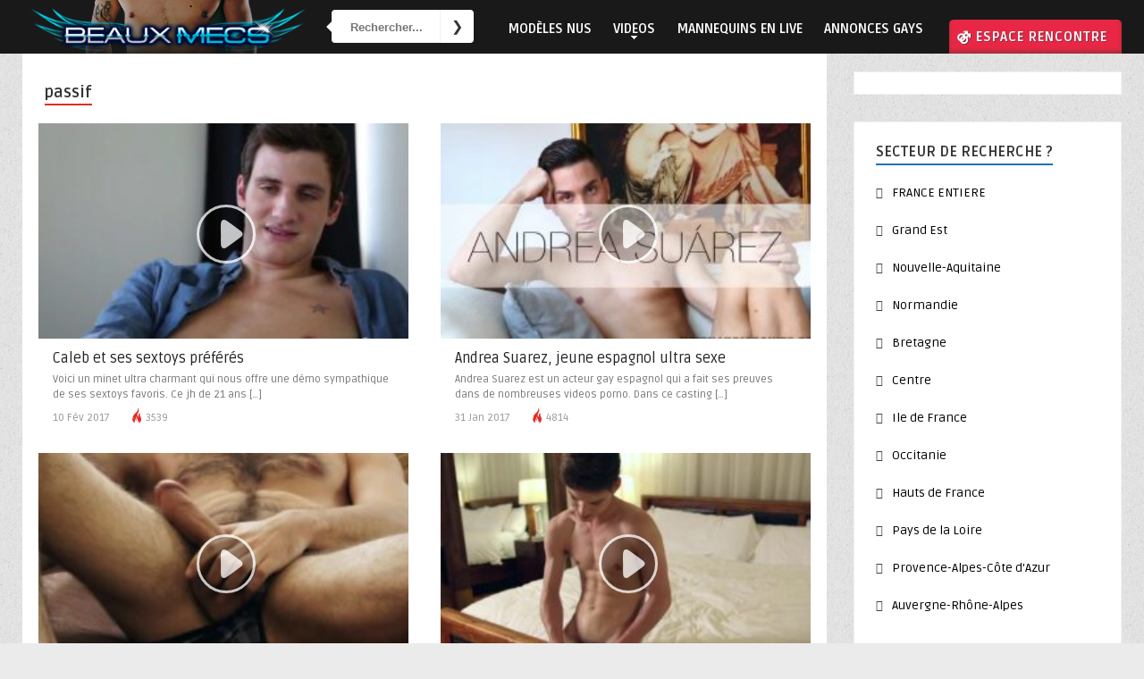

--- FILE ---
content_type: text/html; charset=UTF-8
request_url: https://www.beaux-mecs.net/tag/passif/
body_size: 16705
content:


<!DOCTYPE HTML>
<html lang="fr-FR">
<head>
    <!-- Meta Tags -->
    <meta http-equiv="Content-Type" content="text/html; charset=UTF-8" />
    <!-- Mobile Device Meta -->
    <meta name="viewport" content="width=device-width, initial-scale=1"> 
    <!-- Theme output -->
    <meta name='robots' content='noindex, follow' />
	<style>img:is([sizes="auto" i], [sizes^="auto," i]) { contain-intrinsic-size: 3000px 1500px }</style>
	
	<!-- This site is optimized with the Yoast SEO Premium plugin v22.1 (Yoast SEO v26.8) - https://yoast.com/product/yoast-seo-premium-wordpress/ -->
	<title>passif - Beaux Mecs</title><link rel="preload" data-rocket-preload as="style" href="https://fonts.googleapis.com/css?family=Ruda%3A400%2C700%7CBaloo%20Bhaina%7COpen%20Sans%20Condensed%3A300%2C700&#038;display=swap" /><script src="/cdn-cgi/scripts/7d0fa10a/cloudflare-static/rocket-loader.min.js" data-cf-settings="15cbbdb53e573c26df96cbd8-|49"></script><link rel="stylesheet" href="https://fonts.googleapis.com/css?family=Ruda%3A400%2C700%7CBaloo%20Bhaina%7COpen%20Sans%20Condensed%3A300%2C700&#038;display=swap" media="print" onload="this.media='all'" /><noscript><link rel="stylesheet" href="https://fonts.googleapis.com/css?family=Ruda%3A400%2C700%7CBaloo%20Bhaina%7COpen%20Sans%20Condensed%3A300%2C700&#038;display=swap" /></noscript>
	<meta property="og:locale" content="fr_FR" />
	<meta property="og:type" content="article" />
	<meta property="og:title" content="Archives des passif" />
	<meta property="og:url" content="https://www.beaux-mecs.net/tag/passif/" />
	<meta property="og:site_name" content="Beaux Mecs" />
	<meta name="twitter:card" content="summary_large_image" />
	<script type="application/ld+json" class="yoast-schema-graph">{"@context":"https://schema.org","@graph":[{"@type":"CollectionPage","@id":"https://www.beaux-mecs.net/tag/passif/","url":"https://www.beaux-mecs.net/tag/passif/","name":"passif - Beaux Mecs","isPartOf":{"@id":"/#website"},"primaryImageOfPage":{"@id":"https://www.beaux-mecs.net/tag/passif/#primaryimage"},"image":{"@id":"https://www.beaux-mecs.net/tag/passif/#primaryimage"},"thumbnailUrl":"https://www.beaux-mecs.net/wp-content/uploads/bm206_thumb3.jpg","breadcrumb":{"@id":"https://www.beaux-mecs.net/tag/passif/#breadcrumb"},"inLanguage":"fr-FR"},{"@type":"ImageObject","inLanguage":"fr-FR","@id":"https://www.beaux-mecs.net/tag/passif/#primaryimage","url":"https://www.beaux-mecs.net/wp-content/uploads/bm206_thumb3.jpg","contentUrl":"https://www.beaux-mecs.net/wp-content/uploads/bm206_thumb3.jpg","width":768,"height":432},{"@type":"BreadcrumbList","@id":"https://www.beaux-mecs.net/tag/passif/#breadcrumb","itemListElement":[{"@type":"ListItem","position":1,"name":"Accueil","item":"https://www.beaux-mecs.net/"},{"@type":"ListItem","position":2,"name":"passif"}]},{"@type":"WebSite","@id":"/#website","url":"/","name":"Beaux Mecs","description":"Videos de beaux mecs nus","publisher":{"@id":"/#/schema/person/4cbdf222147cc8934d4f29d71297a4ca"},"potentialAction":[{"@type":"SearchAction","target":{"@type":"EntryPoint","urlTemplate":"/?s={search_term_string}"},"query-input":{"@type":"PropertyValueSpecification","valueRequired":true,"valueName":"search_term_string"}}],"inLanguage":"fr-FR"},{"@type":["Person","Organization"],"@id":"/#/schema/person/4cbdf222147cc8934d4f29d71297a4ca","name":"Beau Male","image":{"@type":"ImageObject","inLanguage":"fr-FR","@id":"/#/schema/person/image/","url":"https://i0.wp.com/www.beaux-mecs.net/wp-content/uploads/Nathan_thumb1.jpg?fit=854%2C480&ssl=1","contentUrl":"https://i0.wp.com/www.beaux-mecs.net/wp-content/uploads/Nathan_thumb1.jpg?fit=854%2C480&ssl=1","width":854,"height":480,"caption":"Beau Male"},"logo":{"@id":"/#/schema/person/image/"},"sameAs":["https://www.beaux-mecs.net"]}]}</script>
	<!-- / Yoast SEO Premium plugin. -->


<link rel='dns-prefetch' href='//www.beaux-mecs.net' />
<link rel='dns-prefetch' href='//fonts.googleapis.com' />
<link href='https://fonts.gstatic.com' crossorigin rel='preconnect' />
<link rel="alternate" type="application/rss+xml" title="Beaux Mecs &raquo; Flux" href="https://www.beaux-mecs.net/feed/" />
<link rel="alternate" type="application/rss+xml" title="Beaux Mecs &raquo; Flux des commentaires" href="https://www.beaux-mecs.net/comments/feed/" />
<link rel="alternate" type="application/rss+xml" title="Beaux Mecs &raquo; Flux de l’étiquette passif" href="https://www.beaux-mecs.net/tag/passif/feed/" />
<style id='wp-emoji-styles-inline-css' type='text/css'>

	img.wp-smiley, img.emoji {
		display: inline !important;
		border: none !important;
		box-shadow: none !important;
		height: 1em !important;
		width: 1em !important;
		margin: 0 0.07em !important;
		vertical-align: -0.1em !important;
		background: none !important;
		padding: 0 !important;
	}
</style>
<link rel='stylesheet' id='wp-block-library-css' href='https://www.beaux-mecs.net/wp-includes/css/dist/block-library/style.min.css?ver=1485509af24e4e2e993ac670038e31cc' type='text/css' media='all' />
<style id='classic-theme-styles-inline-css' type='text/css'>
/*! This file is auto-generated */
.wp-block-button__link{color:#fff;background-color:#32373c;border-radius:9999px;box-shadow:none;text-decoration:none;padding:calc(.667em + 2px) calc(1.333em + 2px);font-size:1.125em}.wp-block-file__button{background:#32373c;color:#fff;text-decoration:none}
</style>
<style id='global-styles-inline-css' type='text/css'>
:root{--wp--preset--aspect-ratio--square: 1;--wp--preset--aspect-ratio--4-3: 4/3;--wp--preset--aspect-ratio--3-4: 3/4;--wp--preset--aspect-ratio--3-2: 3/2;--wp--preset--aspect-ratio--2-3: 2/3;--wp--preset--aspect-ratio--16-9: 16/9;--wp--preset--aspect-ratio--9-16: 9/16;--wp--preset--color--black: #000000;--wp--preset--color--cyan-bluish-gray: #abb8c3;--wp--preset--color--white: #ffffff;--wp--preset--color--pale-pink: #f78da7;--wp--preset--color--vivid-red: #cf2e2e;--wp--preset--color--luminous-vivid-orange: #ff6900;--wp--preset--color--luminous-vivid-amber: #fcb900;--wp--preset--color--light-green-cyan: #7bdcb5;--wp--preset--color--vivid-green-cyan: #00d084;--wp--preset--color--pale-cyan-blue: #8ed1fc;--wp--preset--color--vivid-cyan-blue: #0693e3;--wp--preset--color--vivid-purple: #9b51e0;--wp--preset--gradient--vivid-cyan-blue-to-vivid-purple: linear-gradient(135deg,rgba(6,147,227,1) 0%,rgb(155,81,224) 100%);--wp--preset--gradient--light-green-cyan-to-vivid-green-cyan: linear-gradient(135deg,rgb(122,220,180) 0%,rgb(0,208,130) 100%);--wp--preset--gradient--luminous-vivid-amber-to-luminous-vivid-orange: linear-gradient(135deg,rgba(252,185,0,1) 0%,rgba(255,105,0,1) 100%);--wp--preset--gradient--luminous-vivid-orange-to-vivid-red: linear-gradient(135deg,rgba(255,105,0,1) 0%,rgb(207,46,46) 100%);--wp--preset--gradient--very-light-gray-to-cyan-bluish-gray: linear-gradient(135deg,rgb(238,238,238) 0%,rgb(169,184,195) 100%);--wp--preset--gradient--cool-to-warm-spectrum: linear-gradient(135deg,rgb(74,234,220) 0%,rgb(151,120,209) 20%,rgb(207,42,186) 40%,rgb(238,44,130) 60%,rgb(251,105,98) 80%,rgb(254,248,76) 100%);--wp--preset--gradient--blush-light-purple: linear-gradient(135deg,rgb(255,206,236) 0%,rgb(152,150,240) 100%);--wp--preset--gradient--blush-bordeaux: linear-gradient(135deg,rgb(254,205,165) 0%,rgb(254,45,45) 50%,rgb(107,0,62) 100%);--wp--preset--gradient--luminous-dusk: linear-gradient(135deg,rgb(255,203,112) 0%,rgb(199,81,192) 50%,rgb(65,88,208) 100%);--wp--preset--gradient--pale-ocean: linear-gradient(135deg,rgb(255,245,203) 0%,rgb(182,227,212) 50%,rgb(51,167,181) 100%);--wp--preset--gradient--electric-grass: linear-gradient(135deg,rgb(202,248,128) 0%,rgb(113,206,126) 100%);--wp--preset--gradient--midnight: linear-gradient(135deg,rgb(2,3,129) 0%,rgb(40,116,252) 100%);--wp--preset--font-size--small: 13px;--wp--preset--font-size--medium: 20px;--wp--preset--font-size--large: 36px;--wp--preset--font-size--x-large: 42px;--wp--preset--spacing--20: 0.44rem;--wp--preset--spacing--30: 0.67rem;--wp--preset--spacing--40: 1rem;--wp--preset--spacing--50: 1.5rem;--wp--preset--spacing--60: 2.25rem;--wp--preset--spacing--70: 3.38rem;--wp--preset--spacing--80: 5.06rem;--wp--preset--shadow--natural: 6px 6px 9px rgba(0, 0, 0, 0.2);--wp--preset--shadow--deep: 12px 12px 50px rgba(0, 0, 0, 0.4);--wp--preset--shadow--sharp: 6px 6px 0px rgba(0, 0, 0, 0.2);--wp--preset--shadow--outlined: 6px 6px 0px -3px rgba(255, 255, 255, 1), 6px 6px rgba(0, 0, 0, 1);--wp--preset--shadow--crisp: 6px 6px 0px rgba(0, 0, 0, 1);}:where(.is-layout-flex){gap: 0.5em;}:where(.is-layout-grid){gap: 0.5em;}body .is-layout-flex{display: flex;}.is-layout-flex{flex-wrap: wrap;align-items: center;}.is-layout-flex > :is(*, div){margin: 0;}body .is-layout-grid{display: grid;}.is-layout-grid > :is(*, div){margin: 0;}:where(.wp-block-columns.is-layout-flex){gap: 2em;}:where(.wp-block-columns.is-layout-grid){gap: 2em;}:where(.wp-block-post-template.is-layout-flex){gap: 1.25em;}:where(.wp-block-post-template.is-layout-grid){gap: 1.25em;}.has-black-color{color: var(--wp--preset--color--black) !important;}.has-cyan-bluish-gray-color{color: var(--wp--preset--color--cyan-bluish-gray) !important;}.has-white-color{color: var(--wp--preset--color--white) !important;}.has-pale-pink-color{color: var(--wp--preset--color--pale-pink) !important;}.has-vivid-red-color{color: var(--wp--preset--color--vivid-red) !important;}.has-luminous-vivid-orange-color{color: var(--wp--preset--color--luminous-vivid-orange) !important;}.has-luminous-vivid-amber-color{color: var(--wp--preset--color--luminous-vivid-amber) !important;}.has-light-green-cyan-color{color: var(--wp--preset--color--light-green-cyan) !important;}.has-vivid-green-cyan-color{color: var(--wp--preset--color--vivid-green-cyan) !important;}.has-pale-cyan-blue-color{color: var(--wp--preset--color--pale-cyan-blue) !important;}.has-vivid-cyan-blue-color{color: var(--wp--preset--color--vivid-cyan-blue) !important;}.has-vivid-purple-color{color: var(--wp--preset--color--vivid-purple) !important;}.has-black-background-color{background-color: var(--wp--preset--color--black) !important;}.has-cyan-bluish-gray-background-color{background-color: var(--wp--preset--color--cyan-bluish-gray) !important;}.has-white-background-color{background-color: var(--wp--preset--color--white) !important;}.has-pale-pink-background-color{background-color: var(--wp--preset--color--pale-pink) !important;}.has-vivid-red-background-color{background-color: var(--wp--preset--color--vivid-red) !important;}.has-luminous-vivid-orange-background-color{background-color: var(--wp--preset--color--luminous-vivid-orange) !important;}.has-luminous-vivid-amber-background-color{background-color: var(--wp--preset--color--luminous-vivid-amber) !important;}.has-light-green-cyan-background-color{background-color: var(--wp--preset--color--light-green-cyan) !important;}.has-vivid-green-cyan-background-color{background-color: var(--wp--preset--color--vivid-green-cyan) !important;}.has-pale-cyan-blue-background-color{background-color: var(--wp--preset--color--pale-cyan-blue) !important;}.has-vivid-cyan-blue-background-color{background-color: var(--wp--preset--color--vivid-cyan-blue) !important;}.has-vivid-purple-background-color{background-color: var(--wp--preset--color--vivid-purple) !important;}.has-black-border-color{border-color: var(--wp--preset--color--black) !important;}.has-cyan-bluish-gray-border-color{border-color: var(--wp--preset--color--cyan-bluish-gray) !important;}.has-white-border-color{border-color: var(--wp--preset--color--white) !important;}.has-pale-pink-border-color{border-color: var(--wp--preset--color--pale-pink) !important;}.has-vivid-red-border-color{border-color: var(--wp--preset--color--vivid-red) !important;}.has-luminous-vivid-orange-border-color{border-color: var(--wp--preset--color--luminous-vivid-orange) !important;}.has-luminous-vivid-amber-border-color{border-color: var(--wp--preset--color--luminous-vivid-amber) !important;}.has-light-green-cyan-border-color{border-color: var(--wp--preset--color--light-green-cyan) !important;}.has-vivid-green-cyan-border-color{border-color: var(--wp--preset--color--vivid-green-cyan) !important;}.has-pale-cyan-blue-border-color{border-color: var(--wp--preset--color--pale-cyan-blue) !important;}.has-vivid-cyan-blue-border-color{border-color: var(--wp--preset--color--vivid-cyan-blue) !important;}.has-vivid-purple-border-color{border-color: var(--wp--preset--color--vivid-purple) !important;}.has-vivid-cyan-blue-to-vivid-purple-gradient-background{background: var(--wp--preset--gradient--vivid-cyan-blue-to-vivid-purple) !important;}.has-light-green-cyan-to-vivid-green-cyan-gradient-background{background: var(--wp--preset--gradient--light-green-cyan-to-vivid-green-cyan) !important;}.has-luminous-vivid-amber-to-luminous-vivid-orange-gradient-background{background: var(--wp--preset--gradient--luminous-vivid-amber-to-luminous-vivid-orange) !important;}.has-luminous-vivid-orange-to-vivid-red-gradient-background{background: var(--wp--preset--gradient--luminous-vivid-orange-to-vivid-red) !important;}.has-very-light-gray-to-cyan-bluish-gray-gradient-background{background: var(--wp--preset--gradient--very-light-gray-to-cyan-bluish-gray) !important;}.has-cool-to-warm-spectrum-gradient-background{background: var(--wp--preset--gradient--cool-to-warm-spectrum) !important;}.has-blush-light-purple-gradient-background{background: var(--wp--preset--gradient--blush-light-purple) !important;}.has-blush-bordeaux-gradient-background{background: var(--wp--preset--gradient--blush-bordeaux) !important;}.has-luminous-dusk-gradient-background{background: var(--wp--preset--gradient--luminous-dusk) !important;}.has-pale-ocean-gradient-background{background: var(--wp--preset--gradient--pale-ocean) !important;}.has-electric-grass-gradient-background{background: var(--wp--preset--gradient--electric-grass) !important;}.has-midnight-gradient-background{background: var(--wp--preset--gradient--midnight) !important;}.has-small-font-size{font-size: var(--wp--preset--font-size--small) !important;}.has-medium-font-size{font-size: var(--wp--preset--font-size--medium) !important;}.has-large-font-size{font-size: var(--wp--preset--font-size--large) !important;}.has-x-large-font-size{font-size: var(--wp--preset--font-size--x-large) !important;}
:where(.wp-block-post-template.is-layout-flex){gap: 1.25em;}:where(.wp-block-post-template.is-layout-grid){gap: 1.25em;}
:where(.wp-block-columns.is-layout-flex){gap: 2em;}:where(.wp-block-columns.is-layout-grid){gap: 2em;}
:root :where(.wp-block-pullquote){font-size: 1.5em;line-height: 1.6;}
</style>
<link rel='stylesheet' id='anthemes_shortcode_styles-css' href='https://www.beaux-mecs.net/wp-content/plugins/anthemes-shortcodes/includes/css/anthemes-shortcodes.css?ver=1485509af24e4e2e993ac670038e31cc' type='text/css' media='all' />
<link rel='stylesheet' id='dw-reaction-style-css' href='https://www.beaux-mecs.net/wp-content/plugins/dw-reactions/assets/css/style.css?ver=120004042016' type='text/css' media='all' />
<link rel='stylesheet' id='dashicons-css' href='https://www.beaux-mecs.net/wp-includes/css/dashicons.min.css?ver=1485509af24e4e2e993ac670038e31cc' type='text/css' media='all' />
<link rel='stylesheet' id='rmp-menu-styles-css' href='https://www.beaux-mecs.net/wp-content/uploads/rmp-menu/css/rmp-menu.css?ver=11.39.17' type='text/css' media='all' />
<link rel='stylesheet' id='tw-reactions-style-css' href='https://www.beaux-mecs.net/wp-content/plugins/tw-reactions/assets/css/tw-style.css?ver=1485509af24e4e2e993ac670038e31cc' type='text/css' media='all' />
<link rel='stylesheet' id='viralvideo_wp_style-css' href='https://www.beaux-mecs.net/wp-content/themes/viralvideo-wp/style.css?ver=2.4' type='text/css' media='all' />
<link rel='stylesheet' id='viralvideo_wp_default-css' href='https://www.beaux-mecs.net/wp-content/themes/viralvideo-wp/css/colors/default.css?ver=2.4' type='text/css' media='all' />
<link rel='stylesheet' id='viralvideo_wp_responsive-css' href='https://www.beaux-mecs.net/wp-content/themes/viralvideo-wp/css/responsive.css?ver=2.4' type='text/css' media='all' />
<link rel='stylesheet' id='icofont-css' href='https://www.beaux-mecs.net/wp-content/themes/viralvideo-wp/css/icofont/icofont.min.css?ver=1.0.1' type='text/css' media='all' />

<link rel='stylesheet' id='video-js-css' href='https://www.beaux-mecs.net/wp-content/plugins/video-embed-thumbnail-generator/video-js/video-js.min.css?ver=7.20.3' type='text/css' media='all' />
<link rel='stylesheet' id='kgvid_video_styles-css' href='https://www.beaux-mecs.net/wp-content/plugins/video-embed-thumbnail-generator/src/public/css/videopack-styles.css?ver=4.10.5' type='text/css' media='all' />
<script type="15cbbdb53e573c26df96cbd8-text/javascript" src="https://www.beaux-mecs.net/wp-includes/js/jquery/jquery.min.js?ver=3.7.1" id="jquery-core-js"></script>
<script type="15cbbdb53e573c26df96cbd8-text/javascript" src="https://www.beaux-mecs.net/wp-includes/js/jquery/jquery-migrate.min.js?ver=3.4.1" id="jquery-migrate-js" data-rocket-defer defer></script>
<script type="15cbbdb53e573c26df96cbd8-text/javascript" id="dw-reaction-script-js-extra">
/* <![CDATA[ */
var dw_reaction = {"ajax":"https:\/\/www.beaux-mecs.net\/wp-admin\/admin-ajax.php"};
/* ]]> */
</script>
<script data-minify="1" type="15cbbdb53e573c26df96cbd8-text/javascript" src="https://www.beaux-mecs.net/wp-content/cache/min/1/wp-content/plugins/dw-reactions/assets/js/script.js?ver=1747927856" id="dw-reaction-script-js" data-rocket-defer defer></script>
<script data-minify="1" type="15cbbdb53e573c26df96cbd8-text/javascript" src="https://www.beaux-mecs.net/wp-content/cache/min/1/wp-content/plugins/tw-reactions/assets/js/tw-reactions-script.js?ver=1747927856" id="tw-reactions-script-js" data-rocket-defer defer></script>
<link rel="https://api.w.org/" href="https://www.beaux-mecs.net/wp-json/" /><link rel="alternate" title="JSON" type="application/json" href="https://www.beaux-mecs.net/wp-json/wp/v2/tags/437" /><link rel="EditURI" type="application/rsd+xml" title="RSD" href="https://www.beaux-mecs.net/xmlrpc.php?rsd" />
<style type="text/css">.single-content h3.title, .categories-title, ul.featured-slider .content, .wp-pagenavi a:hover, .wp-pagenavi span.current, .wp-pagenavi span.current, .entry-btn, .my-paginated-posts span, #newsletter-form input.newsletter-btn, ul.article_list li div.post-nr, .comments h3.comment-reply-title, #commentform #submit, input.ap-form-submit-button, #back-top span, ul.featured-home-posts li a.read-more, ul.featured-home-posts li.big a.read-more, div.widget_search #searchform2 .buttonicon { background-color: #1e73be !important;} a:hover, .top-social li a i:hover, div.feed-info i, .widget_anthemes_categories li, div.tagcloud span, .widget_archive li, .widget_meta li, #mcTagMap .tagindex h4, #sc_mcTagMap .tagindex h4, .jquerycssmenu ul li.current_page_item > a, .jquerycssmenu ul li.current-menu-ancestor > a, .jquerycssmenu ul li.current-menu-item > a, .jquerycssmenu ul li.current-menu-parent > a, .jquerycssmenu ul li ul li.current_page_item > a, .jquerycssmenu ul li ul li.current-menu-ancestor > a, .jquerycssmenu ul li ul li.current-menu-item > a, .jquerycssmenu ul li ul li.current-menu-parent > a, .jquerycssmenu ul li a:hover, .jquerycssmenu ul li ul li:hover a:hover, .ta-preset.ta-gravatar-list-count li { color: #1e73be !important;} .single-related h3, .sidebar h3.title, h3.title-home, .ta-preset.ta-gravatar-list-count li:hover { border-bottom: 2px solid #1e73be !important;} blockquote { border-left: 5px solid #1e73be !important;} #mcTagMap .tagindex h4, #sc_mcTagMap .tagindex h4 { border-bottom: 5px solid #1e73be !important;} div.feed-info strong, .copyright a, ul.article_list li div.authorname a { border-bottom: 1px solid #1e73be !important;} input.ap-form-submit-button { border-color: #1e73be !important;} header, .jquerycssmenu ul li ul, .jquerycssmenu ul li ul li ul, .jquerycssmenu ul li ul li, ul.top-social { background-color: #191919 !important;} .footer-navigation, #waveHorizontal1, #waveHorizontal2, #waveHorizontal3 { background-color: #1e73be !important;} footer, .wrap-footer { background-color: #191919 !important;} .entry p a { color: #7eb7dd !important;} </style>
<link rel="icon" href="https://www.beaux-mecs.net/wp-content/uploads/cropped-bomec-1-32x32.png" sizes="32x32" />
<link rel="icon" href="https://www.beaux-mecs.net/wp-content/uploads/cropped-bomec-1-192x192.png" sizes="192x192" />
<link rel="apple-touch-icon" href="https://www.beaux-mecs.net/wp-content/uploads/cropped-bomec-1-180x180.png" />
<meta name="msapplication-TileImage" content="https://www.beaux-mecs.net/wp-content/uploads/cropped-bomec-1-270x270.png" />
<noscript><style id="rocket-lazyload-nojs-css">.rll-youtube-player, [data-lazy-src]{display:none !important;}</style></noscript> 
		
<script async src="https://www.googletagmanager.com/gtag/js?id=UA-11341803-1" type="15cbbdb53e573c26df96cbd8-text/javascript"></script>
<script type="15cbbdb53e573c26df96cbd8-text/javascript">
  window.dataLayer = window.dataLayer || [];
  function gtag(){dataLayer.push(arguments);}
  gtag('js', new Date());

  gtag('config', 'UA-11341803-1');
</script>

</head>
<body class="archive tag tag-passif tag-437 wp-theme-viralvideo-wp">


<!-- Begin Header -->
<header>
        <!-- Top bar colors -->
        <div class="main-header">
            <!-- Logo -->  
            <a href="https://www.beaux-mecs.net/"><img width="306" height="71" class="logo" src="data:image/svg+xml,%3Csvg%20xmlns='http://www.w3.org/2000/svg'%20viewBox='0%200%20306%2071'%3E%3C/svg%3E" alt="Beaux Mecs" data-lazy-src="https://www.beaux-mecs.net/wp-content/uploads/bomec-2.png" /><noscript><img width="306" height="71" class="logo" src="https://www.beaux-mecs.net/wp-content/uploads/bomec-2.png" alt="Beaux Mecs" /></noscript></a>

            <!-- search form get_search_form(); -->
            <form id="searchform2" class="header-search" method="get" action="https://www.beaux-mecs.net/">
    <div class="triangle-search"></div>
    <input placeholder="Rechercher..." type="text" name="s" id="s" />
    <input type="submit" value="❯" class="buttonicon" />
</form>
            <!-- Navigation Menu -->
                            <nav id="myjquerymenu" class="jquerycssmenu">
                    <ul><li id="menu-item-4132" class="menu-item menu-item-type-taxonomy menu-item-object-category menu-item-4132"><a href="https://www.beaux-mecs.net/modeles-masculins/">MODÈLES NUS</a></li>
<li id="menu-item-5130" class="menu-item menu-item-type-taxonomy menu-item-object-category menu-item-has-children menu-item-5130"><a href="https://www.beaux-mecs.net/videos-de-beaux-mecs/">VIDEOS</a>
<ul class="sub-menu">
	<li id="menu-item-9541" class="menu-item menu-item-type-taxonomy menu-item-object-category menu-item-9541"><a href="https://www.beaux-mecs.net/videos-de-beaux-mecs/beaux-gosses/">Beaux Gosses</a></li>
	<li id="menu-item-9542" class="menu-item menu-item-type-taxonomy menu-item-object-category menu-item-9542"><a href="https://www.beaux-mecs.net/videos-de-beaux-mecs/ethnies/">Blacks &#8211; Beurs &#8211; Asiat.</a></li>
	<li id="menu-item-9540" class="menu-item menu-item-type-taxonomy menu-item-object-category menu-item-9540"><a href="https://www.beaux-mecs.net/videos-de-beaux-mecs/virils-muscles/">Virils &amp; Musclés</a></li>
	<li id="menu-item-9543" class="menu-item menu-item-type-taxonomy menu-item-object-category menu-item-9543"><a href="https://www.beaux-mecs.net/videos-de-beaux-mecs/hommes-murs/">Hommes mûrs</a></li>
</ul>
</li>
<li id="menu-item-2793" class="menu-item menu-item-type-custom menu-item-object-custom menu-item-2793"><a target="_blank" href="https://www.beauxmecs.tv">MANNEQUINS EN LIVE</a></li>
<li id="menu-item-5744" class="menu-item menu-item-type-taxonomy menu-item-object-category menu-item-5744"><a href="https://www.beaux-mecs.net/annonces-gays/">ANNONCES GAYS</a></li>
<li id="menu-item-5371" class="menu-item menu-item-type-custom menu-item-object-custom menu-item-5371"><a target="_blank" href="http://bit.ly/2baoBiM">⚣ ESPACE RENCONTRE</a></li>
</ul>                </nav>
                        <div class="clear"></div>
        </div><!-- end .main-header -->
</header><!-- end #header -->

    

	
<!-- Begin Wrap Content -->
<div class="wrap-fullwidth">

    <!-- Begin Main Home Content -->
    <div class="wrap-content">       
                    <h1 class="index-title">passif</h1>
        <div class="clear"></div>
        <ul class="grid_list"><li class="ex34 post-6700 post type-post status-publish format-video has-post-thumbnail hentry category-beaux-gosses tag-branle tag-dildo tag-fleshjack tag-fleshlight tag-gode tag-insertion-anale tag-jeune-mec-gay tag-jh-gay tag-masturbateur tag-passif post_format-post-format-video" id="post-6700">        
                    <a href="https://www.beaux-mecs.net/caleb-sextoys-preferes/"><img width="283" height="165" src="data:image/svg+xml,%3Csvg%20xmlns='http://www.w3.org/2000/svg'%20viewBox='0%200%20283%20165'%3E%3C/svg%3E" class="attachment-viralvideo_wp_thumbnail-blog-grid size-viralvideo_wp_thumbnail-blog-grid wp-post-image" alt="" title="" decoding="async" data-lazy-src="https://www.beaux-mecs.net/wp-content/uploads/bm206_thumb3-283x165.jpg" /><noscript><img width="283" height="165" src="https://www.beaux-mecs.net/wp-content/uploads/bm206_thumb3-283x165.jpg" class="attachment-viralvideo_wp_thumbnail-blog-grid size-viralvideo_wp_thumbnail-blog-grid wp-post-image" alt="" title="" decoding="async" /></noscript><span class="feat-vid-but"><i class="icofont icofont-ui-play"></i></span></a>
                    <div class="clear"></div>
                <div class="content-grid">
                 
				<a href="https://www.beaux-mecs.net/caleb-sextoys-preferes/"><h2>Caleb et ses sextoys préférés</h2></a><div class="desc"><p>Voici un minet ultra charmant qui nous offre une démo sympathique de ses sextoys favoris. Ce jh de 21 ans [&hellip;]</p>
</div>                    <div class="clear"></div>
                    <span class="anpostdate">10 Fév 2017</span>
                     <span class="anviews"><i class="icofont icofont-fire-burn" title="Views!"></i> 3539</span>             
                                    </div>
                
        
</li><li class="ex34 post-6623 post type-post status-publish format-video has-post-thumbnail hentry category-beaux-gosses tag-acteur-porno-gay tag-beau-gosse tag-espagnol tag-minet tag-passif tag-petit-cul tag-pornstar-gay post_format-post-format-video" id="post-6623">        
                    <a href="https://www.beaux-mecs.net/andrea-suarez-jeune-espagnol-ultra-sexe/"><img width="283" height="165" src="data:image/svg+xml,%3Csvg%20xmlns='http://www.w3.org/2000/svg'%20viewBox='0%200%20283%20165'%3E%3C/svg%3E" class="attachment-viralvideo_wp_thumbnail-blog-grid size-viralvideo_wp_thumbnail-blog-grid wp-post-image" alt="" title="" decoding="async" data-lazy-srcset="https://www.beaux-mecs.net/wp-content/uploads/bm202_thumb59312-283x165.jpg 283w, https://www.beaux-mecs.net/wp-content/uploads/bm202_thumb59312-60x34.jpg 60w, https://www.beaux-mecs.net/wp-content/uploads/bm202_thumb59312-741x432.jpg 741w" data-lazy-sizes="(max-width: 283px) 100vw, 283px" data-lazy-src="https://www.beaux-mecs.net/wp-content/uploads/bm202_thumb59312-283x165.jpg" /><noscript><img width="283" height="165" src="https://www.beaux-mecs.net/wp-content/uploads/bm202_thumb59312-283x165.jpg" class="attachment-viralvideo_wp_thumbnail-blog-grid size-viralvideo_wp_thumbnail-blog-grid wp-post-image" alt="" title="" decoding="async" srcset="https://www.beaux-mecs.net/wp-content/uploads/bm202_thumb59312-283x165.jpg 283w, https://www.beaux-mecs.net/wp-content/uploads/bm202_thumb59312-60x34.jpg 60w, https://www.beaux-mecs.net/wp-content/uploads/bm202_thumb59312-741x432.jpg 741w" sizes="(max-width: 283px) 100vw, 283px" /></noscript><span class="feat-vid-but"><i class="icofont icofont-ui-play"></i></span></a>
                    <div class="clear"></div>
                <div class="content-grid">
                 
				<a href="https://www.beaux-mecs.net/andrea-suarez-jeune-espagnol-ultra-sexe/"><h2>Andrea Suarez, jeune espagnol ultra sexe</h2></a><div class="desc"><p>Andrea Suarez est un acteur gay espagnol qui a fait ses preuves dans de nombreuses videos porno. Dans ce casting [&hellip;]</p>
</div>                    <div class="clear"></div>
                    <span class="anpostdate">31 Jan 2017</span>
                     <span class="anviews"><i class="icofont icofont-fire-burn" title="Views!"></i> 4814</span>             
                                    </div>
                
        
</li><li class="ex34 post-6133 post type-post status-publish format-video has-post-thumbnail hentry category-virils-muscles tag-blond tag-branle tag-ejac tag-fesses-poilus tag-gay tag-masturbation tag-passif tag-poilu tag-sperme tag-torse-velu post_format-post-format-video" id="post-6133">        
                    <a href="https://www.beaux-mecs.net/viril-poilu-de-tete-aux-pieds/"><img width="283" height="165" src="data:image/svg+xml,%3Csvg%20xmlns='http://www.w3.org/2000/svg'%20viewBox='0%200%20283%20165'%3E%3C/svg%3E" class="attachment-viralvideo_wp_thumbnail-blog-grid size-viralvideo_wp_thumbnail-blog-grid wp-post-image" alt="" title="" decoding="async" data-lazy-src="https://www.beaux-mecs.net/wp-content/uploads/bm95_thumb3-283x165.jpg" /><noscript><img width="283" height="165" src="https://www.beaux-mecs.net/wp-content/uploads/bm95_thumb3-283x165.jpg" class="attachment-viralvideo_wp_thumbnail-blog-grid size-viralvideo_wp_thumbnail-blog-grid wp-post-image" alt="" title="" decoding="async" /></noscript><span class="feat-vid-but"><i class="icofont icofont-ui-play"></i></span></a>
                    <div class="clear"></div>
                <div class="content-grid">
                 
				<a href="https://www.beaux-mecs.net/viril-poilu-de-tete-aux-pieds/"><h2>Viril et poilu de la tête aux pieds !</h2></a><div class="desc"><p>Voici Alexander, 31 ans, et 100% gay. Il pourrait faire chavirer le coeur de ses dames, mais comme il le [&hellip;]</p>
</div>                    <div class="clear"></div>
                    <span class="anpostdate">20 Sep 2016</span>
                     <span class="anviews"><i class="icofont icofont-fire-burn" title="Views!"></i> 26899</span>             
                    <span class="comm"><i class="fa fa-commenting" aria-hidden="true"></i> <a href="https://www.beaux-mecs.net/viril-poilu-de-tete-aux-pieds/#comments">8</a></span>                </div>
                
        
</li><li class="ex34 post-6125 post type-post status-publish format-video has-post-thumbnail hentry category-beaux-gosses tag-branle tag-dildo tag-ejaculation tag-gay tag-gode tag-masturbateur tag-minet tag-passif tag-petit-cul tag-roux tag-tbm post_format-post-format-video" id="post-6125">        
                    <a href="https://www.beaux-mecs.net/jh-gay-passif-senfonce-gode-chambre-dhotel/"><img width="283" height="165" src="data:image/svg+xml,%3Csvg%20xmlns='http://www.w3.org/2000/svg'%20viewBox='0%200%20283%20165'%3E%3C/svg%3E" class="attachment-viralvideo_wp_thumbnail-blog-grid size-viralvideo_wp_thumbnail-blog-grid wp-post-image" alt="" title="" decoding="async" data-lazy-src="https://www.beaux-mecs.net/wp-content/uploads/sunny-colucci-1_thumb3-283x165.jpg" /><noscript><img width="283" height="165" src="https://www.beaux-mecs.net/wp-content/uploads/sunny-colucci-1_thumb3-283x165.jpg" class="attachment-viralvideo_wp_thumbnail-blog-grid size-viralvideo_wp_thumbnail-blog-grid wp-post-image" alt="" title="" decoding="async" /></noscript><span class="feat-vid-but"><i class="icofont icofont-ui-play"></i></span></a>
                    <div class="clear"></div>
                <div class="content-grid">
                 
				<a href="https://www.beaux-mecs.net/jh-gay-passif-senfonce-gode-chambre-dhotel/"><h2>Un JH gay passif s&rsquo;enfonce un gode dans une chambre d&rsquo;hotel</h2></a><div class="desc"><p>C&rsquo;est dans une chambre d&rsquo;hotel que nous retrouvons Lukas, un minet avec une belle gueule angélique. Après un strip coquin, [&hellip;]</p>
</div>                    <div class="clear"></div>
                    <span class="anpostdate">15 Sep 2016</span>
                     <span class="anviews"><i class="icofont icofont-fire-burn" title="Views!"></i> 8053</span>             
                                    </div>
                
        
</li><li class="ex34 post-4565 post type-post status-publish format-status has-post-thumbnail hentry category-ile-de-france category-paris tag-actif tag-gay tag-ile-de-france tag-paris tag-passif tag-plan-cul post_format-post-format-status" id="post-4565">        
                    <a href="https://www.beaux-mecs.net/paris-sportif-de-37-ans-plan-sexe/"><img width="283" height="189" src="data:image/svg+xml,%3Csvg%20xmlns='http://www.w3.org/2000/svg'%20viewBox='0%200%20283%20189'%3E%3C/svg%3E" class="attachment-viralvideo_wp_thumbnail-single-gallery size-viralvideo_wp_thumbnail-single-gallery wp-post-image" alt="" title="" decoding="async" data-lazy-srcset="https://www.beaux-mecs.net/wp-content/uploads/0728f71a4e0da2d0032d6a5610f05464-283x189.jpg 283w, https://www.beaux-mecs.net/wp-content/uploads/0728f71a4e0da2d0032d6a5610f05464-600x400.jpg 600w, https://www.beaux-mecs.net/wp-content/uploads/0728f71a4e0da2d0032d6a5610f05464-60x40.jpg 60w, https://www.beaux-mecs.net/wp-content/uploads/0728f71a4e0da2d0032d6a5610f05464-630x420.jpg 630w, https://www.beaux-mecs.net/wp-content/uploads/0728f71a4e0da2d0032d6a5610f05464.jpg 669w" data-lazy-sizes="(max-width: 283px) 100vw, 283px" data-lazy-src="https://www.beaux-mecs.net/wp-content/uploads/0728f71a4e0da2d0032d6a5610f05464-283x189.jpg" /><noscript><img width="283" height="189" src="https://www.beaux-mecs.net/wp-content/uploads/0728f71a4e0da2d0032d6a5610f05464-283x189.jpg" class="attachment-viralvideo_wp_thumbnail-single-gallery size-viralvideo_wp_thumbnail-single-gallery wp-post-image" alt="" title="" decoding="async" srcset="https://www.beaux-mecs.net/wp-content/uploads/0728f71a4e0da2d0032d6a5610f05464-283x189.jpg 283w, https://www.beaux-mecs.net/wp-content/uploads/0728f71a4e0da2d0032d6a5610f05464-600x400.jpg 600w, https://www.beaux-mecs.net/wp-content/uploads/0728f71a4e0da2d0032d6a5610f05464-60x40.jpg 60w, https://www.beaux-mecs.net/wp-content/uploads/0728f71a4e0da2d0032d6a5610f05464-630x420.jpg 630w, https://www.beaux-mecs.net/wp-content/uploads/0728f71a4e0da2d0032d6a5610f05464.jpg 669w" sizes="(max-width: 283px) 100vw, 283px" /></noscript></a>
                    <div class="clear"></div>
                <div class="content-grid">
                 
				<a href="https://www.beaux-mecs.net/paris-sportif-de-37-ans-plan-sexe/"><h2>Paris : Sportif de 37 ans pour plan sexe</h2></a>                    <div class="clear"></div>
                    <span class="anpostdate">11 Déc 2015</span>
                     <span class="anviews"><i class="icofont icofont-fire-burn" title="Views!"></i> 3494</span>             
                    <span class="comm"><i class="fa fa-commenting" aria-hidden="true"></i> <a href="https://www.beaux-mecs.net/paris-sportif-de-37-ans-plan-sexe/#comments">7</a></span>                </div>
                
        
</li><li class="ex34 post-4571 post type-post status-publish format-status has-post-thumbnail hentry category-rhone-alpes category-isere tag-gay tag-grenoble tag-minet tag-passif tag-plan-cul post_format-post-format-status" id="post-4571">        
                    <a href="https://www.beaux-mecs.net/grenoble-18-ans-snap-plan-q/"><img width="283" height="503" src="data:image/svg+xml,%3Csvg%20xmlns='http://www.w3.org/2000/svg'%20viewBox='0%200%20283%20503'%3E%3C/svg%3E" class="attachment-viralvideo_wp_thumbnail-single-gallery size-viralvideo_wp_thumbnail-single-gallery wp-post-image" alt="" title="" decoding="async" data-lazy-srcset="https://www.beaux-mecs.net/wp-content/uploads/b7eb3734374bd315cd475c29b4b2975f-283x503.jpg 283w, https://www.beaux-mecs.net/wp-content/uploads/b7eb3734374bd315cd475c29b4b2975f-281x500.jpg 281w, https://www.beaux-mecs.net/wp-content/uploads/b7eb3734374bd315cd475c29b4b2975f-60x107.jpg 60w, https://www.beaux-mecs.net/wp-content/uploads/b7eb3734374bd315cd475c29b4b2975f-236x420.jpg 236w, https://www.beaux-mecs.net/wp-content/uploads/b7eb3734374bd315cd475c29b4b2975f.jpg 376w" data-lazy-sizes="(max-width: 283px) 100vw, 283px" data-lazy-src="https://www.beaux-mecs.net/wp-content/uploads/b7eb3734374bd315cd475c29b4b2975f-283x503.jpg" /><noscript><img width="283" height="503" src="https://www.beaux-mecs.net/wp-content/uploads/b7eb3734374bd315cd475c29b4b2975f-283x503.jpg" class="attachment-viralvideo_wp_thumbnail-single-gallery size-viralvideo_wp_thumbnail-single-gallery wp-post-image" alt="" title="" decoding="async" srcset="https://www.beaux-mecs.net/wp-content/uploads/b7eb3734374bd315cd475c29b4b2975f-283x503.jpg 283w, https://www.beaux-mecs.net/wp-content/uploads/b7eb3734374bd315cd475c29b4b2975f-281x500.jpg 281w, https://www.beaux-mecs.net/wp-content/uploads/b7eb3734374bd315cd475c29b4b2975f-60x107.jpg 60w, https://www.beaux-mecs.net/wp-content/uploads/b7eb3734374bd315cd475c29b4b2975f-236x420.jpg 236w, https://www.beaux-mecs.net/wp-content/uploads/b7eb3734374bd315cd475c29b4b2975f.jpg 376w" sizes="(max-width: 283px) 100vw, 283px" /></noscript></a>
                    <div class="clear"></div>
                <div class="content-grid">
                 
				<a href="https://www.beaux-mecs.net/grenoble-18-ans-snap-plan-q/"><h2>Grenoble : 18 ans pour snap ou plan Q</h2></a>                    <div class="clear"></div>
                    <span class="anpostdate">5 Déc 2015</span>
                     <span class="anviews"><i class="icofont icofont-fire-burn" title="Views!"></i> 1294</span>             
                                    </div>
                
        
</li><li class="ex34 post-3400 post type-post status-publish format-status has-post-thumbnail hentry category-nouvelle-aquitaine tag-barbu tag-passif tag-plan-sexe tag-poilu tag-toulouse post_format-post-format-status" id="post-3400">        
                    <a href="https://www.beaux-mecs.net/toulousain-au-grand-coeur/"><img width="283" height="283" src="data:image/svg+xml,%3Csvg%20xmlns='http://www.w3.org/2000/svg'%20viewBox='0%200%20283%20283'%3E%3C/svg%3E" class="attachment-viralvideo_wp_thumbnail-single-gallery size-viralvideo_wp_thumbnail-single-gallery wp-post-image" alt="" title="" decoding="async" data-lazy-srcset="https://www.beaux-mecs.net/wp-content/uploads/7408edec530a11e5a08422000ae384a7-283x283.jpg 283w, https://www.beaux-mecs.net/wp-content/uploads/7408edec530a11e5a08422000ae384a7-500x500.jpg 500w, https://www.beaux-mecs.net/wp-content/uploads/7408edec530a11e5a08422000ae384a7-768x768.jpg 768w, https://www.beaux-mecs.net/wp-content/uploads/7408edec530a11e5a08422000ae384a7-950x950.jpg 950w, https://www.beaux-mecs.net/wp-content/uploads/7408edec530a11e5a08422000ae384a7-640x640.jpg 640w, https://www.beaux-mecs.net/wp-content/uploads/7408edec530a11e5a08422000ae384a7-60x60.jpg 60w, https://www.beaux-mecs.net/wp-content/uploads/7408edec530a11e5a08422000ae384a7-696x696.jpg 696w, https://www.beaux-mecs.net/wp-content/uploads/7408edec530a11e5a08422000ae384a7-420x420.jpg 420w, https://www.beaux-mecs.net/wp-content/uploads/7408edec530a11e5a08422000ae384a7.jpg 1000w" data-lazy-sizes="(max-width: 283px) 100vw, 283px" data-lazy-src="https://www.beaux-mecs.net/wp-content/uploads/7408edec530a11e5a08422000ae384a7-283x283.jpg" /><noscript><img width="283" height="283" src="https://www.beaux-mecs.net/wp-content/uploads/7408edec530a11e5a08422000ae384a7-283x283.jpg" class="attachment-viralvideo_wp_thumbnail-single-gallery size-viralvideo_wp_thumbnail-single-gallery wp-post-image" alt="" title="" decoding="async" srcset="https://www.beaux-mecs.net/wp-content/uploads/7408edec530a11e5a08422000ae384a7-283x283.jpg 283w, https://www.beaux-mecs.net/wp-content/uploads/7408edec530a11e5a08422000ae384a7-500x500.jpg 500w, https://www.beaux-mecs.net/wp-content/uploads/7408edec530a11e5a08422000ae384a7-768x768.jpg 768w, https://www.beaux-mecs.net/wp-content/uploads/7408edec530a11e5a08422000ae384a7-950x950.jpg 950w, https://www.beaux-mecs.net/wp-content/uploads/7408edec530a11e5a08422000ae384a7-640x640.jpg 640w, https://www.beaux-mecs.net/wp-content/uploads/7408edec530a11e5a08422000ae384a7-60x60.jpg 60w, https://www.beaux-mecs.net/wp-content/uploads/7408edec530a11e5a08422000ae384a7-696x696.jpg 696w, https://www.beaux-mecs.net/wp-content/uploads/7408edec530a11e5a08422000ae384a7-420x420.jpg 420w, https://www.beaux-mecs.net/wp-content/uploads/7408edec530a11e5a08422000ae384a7.jpg 1000w" sizes="(max-width: 283px) 100vw, 283px" /></noscript></a>
                    <div class="clear"></div>
                <div class="content-grid">
                 
				<a href="https://www.beaux-mecs.net/toulousain-au-grand-coeur/"><h2>Toulousain au grand coeur</h2></a>                    <div class="clear"></div>
                    <span class="anpostdate">4 Sep 2015</span>
                     <span class="anviews"><i class="icofont icofont-fire-burn" title="Views!"></i> 1635</span>             
                    <span class="comm"><i class="fa fa-commenting" aria-hidden="true"></i> <a href="https://www.beaux-mecs.net/toulousain-au-grand-coeur/#comments">1</a></span>                </div>
                
        
</li><li class="ex34 post-3285 post type-post status-publish format-status has-post-thumbnail hentry category-ile-de-france category-paris tag-lope tag-paris tag-passif tag-plan-cul post_format-post-format-status" id="post-3285">        
                    <a href="https://www.beaux-mecs.net/paris-12-bonne-lope-passive-a-ramoner/"><img width="283" height="351" src="data:image/svg+xml,%3Csvg%20xmlns='http://www.w3.org/2000/svg'%20viewBox='0%200%20283%20351'%3E%3C/svg%3E" class="attachment-viralvideo_wp_thumbnail-single-gallery size-viralvideo_wp_thumbnail-single-gallery wp-post-image" alt="" title="" decoding="async" data-lazy-srcset="https://www.beaux-mecs.net/wp-content/uploads/6-7-381408985_7971076-283x351.jpg 283w, https://www.beaux-mecs.net/wp-content/uploads/6-7-381408985_7971076-404x500.jpg 404w, https://www.beaux-mecs.net/wp-content/uploads/6-7-381408985_7971076-60x74.jpg 60w, https://www.beaux-mecs.net/wp-content/uploads/6-7-381408985_7971076-339x420.jpg 339w, https://www.beaux-mecs.net/wp-content/uploads/6-7-381408985_7971076.jpg 565w" data-lazy-sizes="(max-width: 283px) 100vw, 283px" data-lazy-src="https://www.beaux-mecs.net/wp-content/uploads/6-7-381408985_7971076-283x351.jpg" /><noscript><img width="283" height="351" src="https://www.beaux-mecs.net/wp-content/uploads/6-7-381408985_7971076-283x351.jpg" class="attachment-viralvideo_wp_thumbnail-single-gallery size-viralvideo_wp_thumbnail-single-gallery wp-post-image" alt="" title="" decoding="async" srcset="https://www.beaux-mecs.net/wp-content/uploads/6-7-381408985_7971076-283x351.jpg 283w, https://www.beaux-mecs.net/wp-content/uploads/6-7-381408985_7971076-404x500.jpg 404w, https://www.beaux-mecs.net/wp-content/uploads/6-7-381408985_7971076-60x74.jpg 60w, https://www.beaux-mecs.net/wp-content/uploads/6-7-381408985_7971076-339x420.jpg 339w, https://www.beaux-mecs.net/wp-content/uploads/6-7-381408985_7971076.jpg 565w" sizes="(max-width: 283px) 100vw, 283px" /></noscript></a>
                    <div class="clear"></div>
                <div class="content-grid">
                 
				<a href="https://www.beaux-mecs.net/paris-12-bonne-lope-passive-a-ramoner/"><h2>Paris 12 : Bonne lope passive à ramoner</h2></a>                    <div class="clear"></div>
                    <span class="anpostdate">3 Sep 2015</span>
                     <span class="anviews"><i class="icofont icofont-fire-burn" title="Views!"></i> 1178</span>             
                                    </div>
                
        
</li><li class="ex34 post-3206 post type-post status-publish format-video has-post-thumbnail hentry category-beaux-gosses tag-beau-cul tag-blond tag-gay tag-grosses-couilles tag-jockstrap tag-masturbation tag-minet tag-passif tag-petit-cul post_format-post-format-video" id="post-3206">        
                    <a href="https://www.beaux-mecs.net/un-jeune-blond-diablement-sexe/"><img width="283" height="165" src="data:image/svg+xml,%3Csvg%20xmlns='http://www.w3.org/2000/svg'%20viewBox='0%200%20283%20165'%3E%3C/svg%3E" class="attachment-viralvideo_wp_thumbnail-blog-grid size-viralvideo_wp_thumbnail-blog-grid wp-post-image" alt="" title="" decoding="async" data-lazy-src="https://www.beaux-mecs.net/wp-content/uploads/bm66_thumb3-283x165.jpg" /><noscript><img width="283" height="165" src="https://www.beaux-mecs.net/wp-content/uploads/bm66_thumb3-283x165.jpg" class="attachment-viralvideo_wp_thumbnail-blog-grid size-viralvideo_wp_thumbnail-blog-grid wp-post-image" alt="" title="" decoding="async" /></noscript><span class="feat-vid-but"><i class="icofont icofont-ui-play"></i></span></a>
                    <div class="clear"></div>
                <div class="content-grid">
                 
				<a href="https://www.beaux-mecs.net/un-jeune-blond-diablement-sexe/"><h2>Un jeune blond diablement sexe !</h2></a><div class="desc"><p>Si jeune et déjà si coquin ! Ce blondinet aux yeux clairs ne tarde pas à baisser son slip moulant [&hellip;]</p>
</div>                    <div class="clear"></div>
                    <span class="anpostdate">30 Août 2015</span>
                     <span class="anviews"><i class="icofont icofont-fire-burn" title="Views!"></i> 3607</span>             
                                    </div>
                
        
</li><li class="ex34 post-3115 post type-post status-publish format-video has-post-thumbnail hentry category-beaux-gosses tag-beau-cul tag-blond tag-branlette tag-minet tag-passif post_format-post-format-video" id="post-3115">        
                    <a href="https://www.beaux-mecs.net/johan-aime-sexhiber/"><img width="283" height="165" src="data:image/svg+xml,%3Csvg%20xmlns='http://www.w3.org/2000/svg'%20viewBox='0%200%20283%20165'%3E%3C/svg%3E" class="attachment-viralvideo_wp_thumbnail-blog-grid size-viralvideo_wp_thumbnail-blog-grid wp-post-image" alt="" title="" decoding="async" data-lazy-src="https://www.beaux-mecs.net/wp-content/uploads/bm29_thumb3-283x165.jpg" /><noscript><img width="283" height="165" src="https://www.beaux-mecs.net/wp-content/uploads/bm29_thumb3-283x165.jpg" class="attachment-viralvideo_wp_thumbnail-blog-grid size-viralvideo_wp_thumbnail-blog-grid wp-post-image" alt="" title="" decoding="async" /></noscript><span class="feat-vid-but"><i class="icofont icofont-ui-play"></i></span></a>
                    <div class="clear"></div>
                <div class="content-grid">
                 
				<a href="https://www.beaux-mecs.net/johan-aime-sexhiber/"><h2>Johan aime s&rsquo;exhiber</h2></a><div class="desc"><p>Une jeune mec avec beaucoup de charme se dévoile en exhibant ses fesses et son sexe.</p>
</div>                    <div class="clear"></div>
                    <span class="anpostdate">22 Juin 2015</span>
                     <span class="anviews"><i class="icofont icofont-fire-burn" title="Views!"></i> 4013</span>             
                                    </div>
                
        
</li></ul>  

        <!-- Pagination -->
                                        <!-- pagination -->
		        
		
    </div>    <div class="sidebar-wrapper">
<aside class="sidebar"><div class="widget">
	<div class="img-300"><ins data-monsite-zoneid="26" data-monsite-id="9b2f03f381dca8d8c8efb86870e28a4f"></ins><script async src="//www.gay-beur.com/server/www/gay/syncajs.php" type="15cbbdb53e573c26df96cbd8-text/javascript"></script>
	</div>
	</div>
		    <div class="widget widget_nav_menu"><h3 class="title">SECTEUR DE RECHERCHE ?</h3><div class="clear"></div><div class="menu-annonces-container"><ul id="menu-annonces" class="menu"><li id="menu-item-4143" class="menu-item menu-item-type-taxonomy menu-item-object-category menu-item-4143"><a href="https://www.beaux-mecs.net/annonces-gays/">FRANCE ENTIERE</a></li>
<li id="menu-item-4144" class="menu-item menu-item-type-taxonomy menu-item-object-category menu-item-4144"><a href="https://www.beaux-mecs.net/annonces-gays/grand-est/">Grand Est</a></li>
<li id="menu-item-4145" class="menu-item menu-item-type-taxonomy menu-item-object-category menu-item-4145"><a href="https://www.beaux-mecs.net/annonces-gays/nouvelle-aquitaine/">Nouvelle-Aquitaine</a></li>
<li id="menu-item-4146" class="menu-item menu-item-type-taxonomy menu-item-object-category menu-item-4146"><a href="https://www.beaux-mecs.net/annonces-gays/normandie/">Normandie</a></li>
<li id="menu-item-4147" class="menu-item menu-item-type-taxonomy menu-item-object-category menu-item-4147"><a href="https://www.beaux-mecs.net/annonces-gays/bretagne/">Bretagne</a></li>
<li id="menu-item-4148" class="menu-item menu-item-type-taxonomy menu-item-object-category menu-item-4148"><a href="https://www.beaux-mecs.net/annonces-gays/centre/">Centre</a></li>
<li id="menu-item-4152" class="menu-item menu-item-type-taxonomy menu-item-object-category menu-item-4152"><a href="https://www.beaux-mecs.net/annonces-gays/ile-de-france/">Ile de France</a></li>
<li id="menu-item-4153" class="menu-item menu-item-type-taxonomy menu-item-object-category menu-item-4153"><a href="https://www.beaux-mecs.net/annonces-gays/occitanie/">Occitanie</a></li>
<li id="menu-item-4156" class="menu-item menu-item-type-taxonomy menu-item-object-category menu-item-4156"><a href="https://www.beaux-mecs.net/annonces-gays/hauts-de-france/">Hauts de France</a></li>
<li id="menu-item-4157" class="menu-item menu-item-type-taxonomy menu-item-object-category menu-item-4157"><a href="https://www.beaux-mecs.net/annonces-gays/pays-de-la-loire/">Pays de la Loire</a></li>
<li id="menu-item-4160" class="menu-item menu-item-type-taxonomy menu-item-object-category menu-item-4160"><a href="https://www.beaux-mecs.net/annonces-gays/provence-alpes-cote-dazur/">Provence-Alpes-Côte d&rsquo;Azur</a></li>
<li id="menu-item-4161" class="menu-item menu-item-type-taxonomy menu-item-object-category menu-item-4161"><a href="https://www.beaux-mecs.net/annonces-gays/rhone-alpes/">Auvergne-Rhône-Alpes</a></li>
</ul></div></div><div class="widget_text widget widget_custom_html"><h3 class="title">Le classement des internautes</h3><div class="clear"></div><div class="textwidget custom-html-widget"><ul class="classement"><li><a href="https://www.beaux-mecs.net/classement/?react=heart" rel="nofollow"><img src="data:image/svg+xml,%3Csvg%20xmlns='http://www.w3.org/2000/svg'%20viewBox='0%200%200%200'%3E%3C/svg%3E" alt="Beau cul !" data-lazy-src="https://i0.wp.com/www.beaux-mecs.net/wp-content/uploads/ezgif-4-0e9bc3b88eac.gif?w=32&ssl=1"><noscript><img src="https://i0.wp.com/www.beaux-mecs.net/wp-content/uploads/ezgif-4-0e9bc3b88eac.gif?w=32&ssl=1" alt="Beau cul !"></noscript>Les plus beaux culs <span>»</span></a></li><li><a href="https://www.beaux-mecs.net/classement/?react=haha" rel="nofollow"><img src="data:image/svg+xml,%3Csvg%20xmlns='http://www.w3.org/2000/svg'%20viewBox='0%200%200%200'%3E%3C/svg%3E" data-lazy-src="https://i0.wp.com/www.beaux-mecs.net/wp-content/uploads/ezgif-4-27b1ea75fd00.gif?w=32&ssl=1" ><noscript><img src="https://i0.wp.com/www.beaux-mecs.net/wp-content/uploads/ezgif-4-27b1ea75fd00.gif?w=32&ssl=1" ></noscript>Les plus beaux sexes<span>»</span></a></li><li><a href="https://www.beaux-mecs.net/classement/?react=love" rel="nofollow"><img src="data:image/svg+xml,%3Csvg%20xmlns='http://www.w3.org/2000/svg'%20viewBox='0%200%200%200'%3E%3C/svg%3E" data-lazy-src="https://i.gifer.com/origin/98/9883b75dda993471fb43e7b5d7421af8_w200.gif" ><noscript><img src="https://i.gifer.com/origin/98/9883b75dda993471fb43e7b5d7421af8_w200.gif" ></noscript>Les plus beaux corps<span>»</span></a></li></ul></div></div><div class="widget widget_block"><div id="awe-customiframe-container" style="position:relative;height:300px;"><iframe src="https://ctwmcd.com/cifra?psid=superfaby&psprogram=cbrnd&pstool=212_1&site=wl3&cobrandid=259312&campaign_id=127976&category=gay&row=2&column=1&background=ffffff&fill=&border=&model=inside&modelColor=&modelFill=0&wide=1&padding=6px&width=0&height=0&imageWidth=0&imageHeight=0&stream=1&start=1&performerList=&subaffid={SUBAFFID}&legacyRedirect=1" scrolling="no" align="middle" frameborder="no" allowtransparency="true" marginHeight="0" marginWidth="0" style="position:absolute;top:0;left:0;width:100%;height:100%;background:transparent;"></iframe><script src="https://ctwmcd.com/cifra/script?id=awe-customiframe-container&row=2&column=1&border=&wide=1&padding=6px&model=inside&width=0&height=0&imageWidth=0&imageHeight=0&stream=1&start=1&legacyRedirect=1" data-rocket-defer defer type="15cbbdb53e573c26df96cbd8-text/javascript"></script></div></div>


<div class="widget widget_viralvideo_wp_topposts"><h3 class="title">Top Buzz</h3><div class="clear"></div>
<ul class="article_list">
</ul><div class="clear"></div>


</div> 


<div class="widget widget_text"><h3 class="title">Espace Rencontres Réelles</h3><div class="clear"></div>			<div class="textwidget"><div align="center"><div id="selector"><script data-minify="1" async src="https://www.beaux-mecs.net/wp-content/cache/min/1/8/js/script.js?ver=1747927856" type="15cbbdb53e573c26df96cbd8-text/javascript"></script></div>
<a href="https://beaux-mecs.gay.caramec.com" class="bt-16" style="margin-top:35px;">Rejoindre la communauté des célibataires gays</a></div></div>
		</div>


<div class="widget widget_viralvideo_wp_postcat"><h3 class="title">Nouveaux Célibataires</h3><div class="clear"></div>

<ul class="article_list">
 
 
  <li>
            <div class="post-nr">1</div>
          
      <a href="https://www.beaux-mecs.net/latribuduced48-48-ans-de-grenoble/"> <img width="120" height="90" src="data:image/svg+xml,%3Csvg%20xmlns='http://www.w3.org/2000/svg'%20viewBox='0%200%20120%2090'%3E%3C/svg%3E" class="attachment-viralvideo_wp_thumbnail-widget-small size-viralvideo_wp_thumbnail-widget-small wp-post-image" alt="" decoding="async" data-lazy-src="https://www.beaux-mecs.net/wp-content/uploads/gfx-59-120x90.jpeg" /><noscript><img width="120" height="90" src="https://www.beaux-mecs.net/wp-content/uploads/gfx-59-120x90.jpeg" class="attachment-viralvideo_wp_thumbnail-widget-small size-viralvideo_wp_thumbnail-widget-small wp-post-image" alt="" decoding="async" /></noscript></a>
      <div class="an-widget-title"  style="margin-left:135px;" >
        <a href="https://www.beaux-mecs.net/latribuduced48-48-ans-de-grenoble/"><h4 class="article-title">latribuduced48, 48 ans de Grenoble</h4></a>              
         <span class="anviews"><i class="icofont icofont-fire-burn" title="Views!"></i> 910</span> 
              </div>
  </li>

 
 
  <li>
            <div class="post-nr">2</div>
          
      <a href="https://www.beaux-mecs.net/david1266-51-ans-de-thionville/"> <img width="120" height="90" src="data:image/svg+xml,%3Csvg%20xmlns='http://www.w3.org/2000/svg'%20viewBox='0%200%20120%2090'%3E%3C/svg%3E" class="attachment-viralvideo_wp_thumbnail-widget-small size-viralvideo_wp_thumbnail-widget-small wp-post-image" alt="" decoding="async" data-lazy-src="https://www.beaux-mecs.net/wp-content/uploads/gfx-62-120x90.jpeg" /><noscript><img width="120" height="90" src="https://www.beaux-mecs.net/wp-content/uploads/gfx-62-120x90.jpeg" class="attachment-viralvideo_wp_thumbnail-widget-small size-viralvideo_wp_thumbnail-widget-small wp-post-image" alt="" decoding="async" /></noscript></a>
      <div class="an-widget-title"  style="margin-left:135px;" >
        <a href="https://www.beaux-mecs.net/david1266-51-ans-de-thionville/"><h4 class="article-title">David1266, 51 ans de Thionville</h4></a>              
         <span class="anviews"><i class="icofont icofont-fire-burn" title="Views!"></i> 801</span> 
              </div>
  </li>

 
 
  <li>
            <div class="post-nr">3</div>
          
      <a href="https://www.beaux-mecs.net/danielgaspar853-42-ans-de-bayonne/"> <img width="120" height="90" src="data:image/svg+xml,%3Csvg%20xmlns='http://www.w3.org/2000/svg'%20viewBox='0%200%20120%2090'%3E%3C/svg%3E" class="attachment-viralvideo_wp_thumbnail-widget-small size-viralvideo_wp_thumbnail-widget-small wp-post-image" alt="" decoding="async" data-lazy-src="https://www.beaux-mecs.net/wp-content/uploads/gfx-54-120x90.jpeg" /><noscript><img width="120" height="90" src="https://www.beaux-mecs.net/wp-content/uploads/gfx-54-120x90.jpeg" class="attachment-viralvideo_wp_thumbnail-widget-small size-viralvideo_wp_thumbnail-widget-small wp-post-image" alt="" decoding="async" /></noscript></a>
      <div class="an-widget-title"  style="margin-left:135px;" >
        <a href="https://www.beaux-mecs.net/danielgaspar853-42-ans-de-bayonne/"><h4 class="article-title">danielgaspar853, 42 ans de Bayonne</h4></a>              
         <span class="anviews"><i class="icofont icofont-fire-burn" title="Views!"></i> 835</span> 
              </div>
  </li>

 
 
  <li>
            <div class="post-nr">4</div>
          
      <a href="https://www.beaux-mecs.net/lerouxpa82-52-ans-de-reims/"> <img width="120" height="90" src="data:image/svg+xml,%3Csvg%20xmlns='http://www.w3.org/2000/svg'%20viewBox='0%200%20120%2090'%3E%3C/svg%3E" class="attachment-viralvideo_wp_thumbnail-widget-small size-viralvideo_wp_thumbnail-widget-small wp-post-image" alt="" decoding="async" data-lazy-src="https://www.beaux-mecs.net/wp-content/uploads/gfx-120x90.jpeg" /><noscript><img width="120" height="90" src="https://www.beaux-mecs.net/wp-content/uploads/gfx-120x90.jpeg" class="attachment-viralvideo_wp_thumbnail-widget-small size-viralvideo_wp_thumbnail-widget-small wp-post-image" alt="" decoding="async" /></noscript></a>
      <div class="an-widget-title"  style="margin-left:135px;" >
        <a href="https://www.beaux-mecs.net/lerouxpa82-52-ans-de-reims/"><h4 class="article-title">Lerouxpa82 , 52 ans de Reims</h4></a>              
         <span class="anviews"><i class="icofont icofont-fire-burn" title="Views!"></i> 745</span> 
              </div>
  </li>

 
 
  <li>
            <div class="post-nr">5</div>
          
      <a href="https://www.beaux-mecs.net/baptisteserra37-23-ans-de-rennes/"> <img width="120" height="90" src="data:image/svg+xml,%3Csvg%20xmlns='http://www.w3.org/2000/svg'%20viewBox='0%200%20120%2090'%3E%3C/svg%3E" class="attachment-viralvideo_wp_thumbnail-widget-small size-viralvideo_wp_thumbnail-widget-small wp-post-image" alt="" decoding="async" data-lazy-src="https://www.beaux-mecs.net/wp-content/uploads/gfx-56-120x90.jpeg" /><noscript><img width="120" height="90" src="https://www.beaux-mecs.net/wp-content/uploads/gfx-56-120x90.jpeg" class="attachment-viralvideo_wp_thumbnail-widget-small size-viralvideo_wp_thumbnail-widget-small wp-post-image" alt="" decoding="async" /></noscript></a>
      <div class="an-widget-title"  style="margin-left:135px;" >
        <a href="https://www.beaux-mecs.net/baptisteserra37-23-ans-de-rennes/"><h4 class="article-title">baptisteserra37, 23 ans de Rennes</h4></a>              
         <span class="anviews"><i class="icofont icofont-fire-burn" title="Views!"></i> 1416</span> 
              </div>
  </li>

</ul><div class="clear"></div>

</div> 





<div class="widget widget_viralvideo_wp_postcat"><h3 class="title">Nouveaux Célibataires</h3><div class="clear"></div>

<ul class="article_list">
 
 
  <li>
            <div class="post-nr">1</div>
          
      <a href="https://www.beaux-mecs.net/latribuduced48-48-ans-de-grenoble/"> <img width="120" height="90" src="data:image/svg+xml,%3Csvg%20xmlns='http://www.w3.org/2000/svg'%20viewBox='0%200%20120%2090'%3E%3C/svg%3E" class="attachment-viralvideo_wp_thumbnail-widget-small size-viralvideo_wp_thumbnail-widget-small wp-post-image" alt="" decoding="async" data-lazy-src="https://www.beaux-mecs.net/wp-content/uploads/gfx-59-120x90.jpeg" /><noscript><img width="120" height="90" src="https://www.beaux-mecs.net/wp-content/uploads/gfx-59-120x90.jpeg" class="attachment-viralvideo_wp_thumbnail-widget-small size-viralvideo_wp_thumbnail-widget-small wp-post-image" alt="" decoding="async" /></noscript></a>
      <div class="an-widget-title"  style="margin-left:135px;" >
        <a href="https://www.beaux-mecs.net/latribuduced48-48-ans-de-grenoble/"><h4 class="article-title">latribuduced48, 48 ans de Grenoble</h4></a>              
         <span class="anviews"><i class="icofont icofont-fire-burn" title="Views!"></i> 910</span> 
              </div>
  </li>

 
 
  <li>
            <div class="post-nr">2</div>
          
      <a href="https://www.beaux-mecs.net/david1266-51-ans-de-thionville/"> <img width="120" height="90" src="data:image/svg+xml,%3Csvg%20xmlns='http://www.w3.org/2000/svg'%20viewBox='0%200%20120%2090'%3E%3C/svg%3E" class="attachment-viralvideo_wp_thumbnail-widget-small size-viralvideo_wp_thumbnail-widget-small wp-post-image" alt="" decoding="async" data-lazy-src="https://www.beaux-mecs.net/wp-content/uploads/gfx-62-120x90.jpeg" /><noscript><img width="120" height="90" src="https://www.beaux-mecs.net/wp-content/uploads/gfx-62-120x90.jpeg" class="attachment-viralvideo_wp_thumbnail-widget-small size-viralvideo_wp_thumbnail-widget-small wp-post-image" alt="" decoding="async" /></noscript></a>
      <div class="an-widget-title"  style="margin-left:135px;" >
        <a href="https://www.beaux-mecs.net/david1266-51-ans-de-thionville/"><h4 class="article-title">David1266, 51 ans de Thionville</h4></a>              
         <span class="anviews"><i class="icofont icofont-fire-burn" title="Views!"></i> 801</span> 
              </div>
  </li>

 
 
  <li>
            <div class="post-nr">3</div>
          
      <a href="https://www.beaux-mecs.net/danielgaspar853-42-ans-de-bayonne/"> <img width="120" height="90" src="data:image/svg+xml,%3Csvg%20xmlns='http://www.w3.org/2000/svg'%20viewBox='0%200%20120%2090'%3E%3C/svg%3E" class="attachment-viralvideo_wp_thumbnail-widget-small size-viralvideo_wp_thumbnail-widget-small wp-post-image" alt="" decoding="async" data-lazy-src="https://www.beaux-mecs.net/wp-content/uploads/gfx-54-120x90.jpeg" /><noscript><img width="120" height="90" src="https://www.beaux-mecs.net/wp-content/uploads/gfx-54-120x90.jpeg" class="attachment-viralvideo_wp_thumbnail-widget-small size-viralvideo_wp_thumbnail-widget-small wp-post-image" alt="" decoding="async" /></noscript></a>
      <div class="an-widget-title"  style="margin-left:135px;" >
        <a href="https://www.beaux-mecs.net/danielgaspar853-42-ans-de-bayonne/"><h4 class="article-title">danielgaspar853, 42 ans de Bayonne</h4></a>              
         <span class="anviews"><i class="icofont icofont-fire-burn" title="Views!"></i> 835</span> 
              </div>
  </li>

 
 
  <li>
            <div class="post-nr">4</div>
          
      <a href="https://www.beaux-mecs.net/lerouxpa82-52-ans-de-reims/"> <img width="120" height="90" src="data:image/svg+xml,%3Csvg%20xmlns='http://www.w3.org/2000/svg'%20viewBox='0%200%20120%2090'%3E%3C/svg%3E" class="attachment-viralvideo_wp_thumbnail-widget-small size-viralvideo_wp_thumbnail-widget-small wp-post-image" alt="" decoding="async" data-lazy-src="https://www.beaux-mecs.net/wp-content/uploads/gfx-120x90.jpeg" /><noscript><img width="120" height="90" src="https://www.beaux-mecs.net/wp-content/uploads/gfx-120x90.jpeg" class="attachment-viralvideo_wp_thumbnail-widget-small size-viralvideo_wp_thumbnail-widget-small wp-post-image" alt="" decoding="async" /></noscript></a>
      <div class="an-widget-title"  style="margin-left:135px;" >
        <a href="https://www.beaux-mecs.net/lerouxpa82-52-ans-de-reims/"><h4 class="article-title">Lerouxpa82 , 52 ans de Reims</h4></a>              
         <span class="anviews"><i class="icofont icofont-fire-burn" title="Views!"></i> 745</span> 
              </div>
  </li>

 
 
  <li>
            <div class="post-nr">5</div>
          
      <a href="https://www.beaux-mecs.net/baptisteserra37-23-ans-de-rennes/"> <img width="120" height="90" src="data:image/svg+xml,%3Csvg%20xmlns='http://www.w3.org/2000/svg'%20viewBox='0%200%20120%2090'%3E%3C/svg%3E" class="attachment-viralvideo_wp_thumbnail-widget-small size-viralvideo_wp_thumbnail-widget-small wp-post-image" alt="" decoding="async" data-lazy-src="https://www.beaux-mecs.net/wp-content/uploads/gfx-56-120x90.jpeg" /><noscript><img width="120" height="90" src="https://www.beaux-mecs.net/wp-content/uploads/gfx-56-120x90.jpeg" class="attachment-viralvideo_wp_thumbnail-widget-small size-viralvideo_wp_thumbnail-widget-small wp-post-image" alt="" decoding="async" /></noscript></a>
      <div class="an-widget-title"  style="margin-left:135px;" >
        <a href="https://www.beaux-mecs.net/baptisteserra37-23-ans-de-rennes/"><h4 class="article-title">baptisteserra37, 23 ans de Rennes</h4></a>              
         <span class="anviews"><i class="icofont icofont-fire-burn" title="Views!"></i> 1416</span> 
              </div>
  </li>

</ul><div class="clear"></div>

</div> 


	 
	<div class="img-100"><ins data-monsite-zoneid="26" data-monsite-id="9b2f03f381dca8d8c8efb86870e28a4f"></ins><script async src="//www.gay-beur.com/server/www/gay/syncajs.php" type="15cbbdb53e573c26df96cbd8-text/javascript"></script></div>
</aside>
</div> 
        
<div class="clear"></div>
</div><!-- end .wrap-fullwidth -->

<!-- Begin Footer -->
<div class="clear"></div>
<div class="waveHorizontals">
    <div id="waveHorizontal1" class="waveHorizontal"></div>
    <div id="waveHorizontal2" class="waveHorizontal"></div>
    <div id="waveHorizontal3" class="waveHorizontal"></div>
</div>
<div class="footer-navigation">
    <div class="wrap-center">
        <div id="popular-words">
            <ul><li id="menu-item-7240" class="menu-item menu-item-type-taxonomy menu-item-object-category menu-item-7240"><a href="https://www.beaux-mecs.net/videos-de-beaux-mecs/beaux-gosses/">Beaux Gosses</a></li>
<li id="menu-item-7242" class="menu-item menu-item-type-taxonomy menu-item-object-category menu-item-7242"><a href="https://www.beaux-mecs.net/videos-de-beaux-mecs/hommes-murs/">Hommes mûrs</a></li>
<li id="menu-item-7239" class="menu-item menu-item-type-taxonomy menu-item-object-category menu-item-7239"><a href="https://www.beaux-mecs.net/videos-de-beaux-mecs/virils-muscles/">Virils &#038; Musclés</a></li>
<li id="menu-item-7241" class="menu-item menu-item-type-taxonomy menu-item-object-category menu-item-7241"><a href="https://www.beaux-mecs.net/videos-de-beaux-mecs/ethnies/">Blacks &#8211; Beurs &#8211; Asiat.</a></li>
<li id="menu-item-7243" class="current menu-item menu-item-type-taxonomy menu-item-object-category menu-item-7243"><a href="https://www.beaux-mecs.net/modeles-masculins/">Modèles masculins</a></li>
</ul>        </div>
    </div>
</div><div class="clear"></div>  

<footer>
    <div class="wrap-footer">
        <!-- Logo -->
        <div class="footer-logo-wrap">  
            <a href="https://www.beaux-mecs.net/"><img width="306" height="71" class="footer-logo" src="data:image/svg+xml,%3Csvg%20xmlns='http://www.w3.org/2000/svg'%20viewBox='0%200%20306%2071'%3E%3C/svg%3E" alt="Beaux Mecs" data-lazy-src="https://www.beaux-mecs.net/wp-content/uploads/bomec-2.png" /><noscript><img width="306" height="71" class="footer-logo" src="https://www.beaux-mecs.net/wp-content/uploads/bomec-2.png" alt="Beaux Mecs" /></noscript></a>
        </div><!-- end .footer-logo-wrap -->


                  <p><span>© 2003-2021 - Tous les modèles sont majeurs.</span></p>
		<p><span><a href="https://www.beaux-mecs.net/legal/" rel="nofollow">Mentions Légales</a></span></p><p>
		<span><a href="https://www.beaux-mecs.net/contact/" rel="nofollow">Questions, Promotion Compte Onlyfans : Nous Contacter</a></span></p>
            </div><!-- end .wrap-footer -->


	<p id="back-top"><a href="#top">
      <span><i class="fa fa-chevron-up"></i></span></a>
    </p><!-- end #back-top -->
</footer><!-- end #footer -->

<!-- Footer Theme output -->
<script type="speculationrules">
{"prefetch":[{"source":"document","where":{"and":[{"href_matches":"\/*"},{"not":{"href_matches":["\/wp-*.php","\/wp-admin\/*","\/wp-content\/uploads\/*","\/wp-content\/*","\/wp-content\/plugins\/*","\/wp-content\/themes\/viralvideo-wp\/*","\/*\\?(.+)"]}},{"not":{"selector_matches":"a[rel~=\"nofollow\"]"}},{"not":{"selector_matches":".no-prefetch, .no-prefetch a"}}]},"eagerness":"conservative"}]}
</script>
			<button type="button"  aria-controls="rmp-container-9710" aria-label="Menu Trigger" id="rmp_menu_trigger-9710"  class="rmp_menu_trigger rmp-menu-trigger-boring">
								<span class="rmp-trigger-box">
									<span class="responsive-menu-pro-inner"></span>
								</span>
					</button>
						<div id="rmp-container-9710" class="rmp-container rmp-container rmp-slide-left">
							<div id="rmp-search-box-9710" class="rmp-search-box">
					<form action="https://www.beaux-mecs.net/" class="rmp-search-form" role="search">
						<input type="search" name="s" title="Search" placeholder="Rechercher" class="rmp-search-box">
					</form>
				</div>
			<div id="rmp-menu-wrap-9710" class="rmp-menu-wrap"><ul id="rmp-menu-9710" class="rmp-menu" role="menubar" aria-label="Default Menu"><li id="rmp-menu-item-4132" class=" menu-item menu-item-type-taxonomy menu-item-object-category rmp-menu-item rmp-menu-top-level-item" role="none"><a  href="https://www.beaux-mecs.net/modeles-masculins/"  class="rmp-menu-item-link"  role="menuitem"  >MODÈLES NUS</a></li><li id="rmp-menu-item-5130" class=" menu-item menu-item-type-taxonomy menu-item-object-category menu-item-has-children rmp-menu-item rmp-menu-item-has-children rmp-menu-top-level-item" role="none"><a  href="https://www.beaux-mecs.net/videos-de-beaux-mecs/"  class="rmp-menu-item-link"  role="menuitem"  >VIDEOS<div class="rmp-menu-subarrow">▼</div></a><ul aria-label="VIDEOS"
            role="menu" data-depth="2"
            class="rmp-submenu rmp-submenu-depth-1"><li id="rmp-menu-item-9541" class=" menu-item menu-item-type-taxonomy menu-item-object-category rmp-menu-item rmp-menu-sub-level-item" role="none"><a  href="https://www.beaux-mecs.net/videos-de-beaux-mecs/beaux-gosses/"  class="rmp-menu-item-link"  role="menuitem"  >Beaux Gosses</a></li><li id="rmp-menu-item-9542" class=" menu-item menu-item-type-taxonomy menu-item-object-category rmp-menu-item rmp-menu-sub-level-item" role="none"><a  href="https://www.beaux-mecs.net/videos-de-beaux-mecs/ethnies/"  class="rmp-menu-item-link"  role="menuitem"  >Blacks &#8211; Beurs &#8211; Asiat.</a></li><li id="rmp-menu-item-9540" class=" menu-item menu-item-type-taxonomy menu-item-object-category rmp-menu-item rmp-menu-sub-level-item" role="none"><a  href="https://www.beaux-mecs.net/videos-de-beaux-mecs/virils-muscles/"  class="rmp-menu-item-link"  role="menuitem"  >Virils &amp; Musclés</a></li><li id="rmp-menu-item-9543" class=" menu-item menu-item-type-taxonomy menu-item-object-category rmp-menu-item rmp-menu-sub-level-item" role="none"><a  href="https://www.beaux-mecs.net/videos-de-beaux-mecs/hommes-murs/"  class="rmp-menu-item-link"  role="menuitem"  >Hommes mûrs</a></li></ul></li><li id="rmp-menu-item-2793" class=" menu-item menu-item-type-custom menu-item-object-custom rmp-menu-item rmp-menu-top-level-item" role="none"><a  target="_blank"  href="https://www.beauxmecs.tv"  class="rmp-menu-item-link"  role="menuitem"  >MANNEQUINS EN LIVE</a></li><li id="rmp-menu-item-5744" class=" menu-item menu-item-type-taxonomy menu-item-object-category rmp-menu-item rmp-menu-top-level-item" role="none"><a  href="https://www.beaux-mecs.net/annonces-gays/"  class="rmp-menu-item-link"  role="menuitem"  >ANNONCES GAYS</a></li><li id="rmp-menu-item-5371" class=" menu-item menu-item-type-custom menu-item-object-custom rmp-menu-item rmp-menu-top-level-item" role="none"><a  target="_blank"  href="http://bit.ly/2baoBiM"  class="rmp-menu-item-link"  role="menuitem"  >⚣ ESPACE RENCONTRE</a></li></ul></div>			<div id="rmp-menu-additional-content-9710" class="rmp-menu-additional-content">
									</div>
						</div>
						<button type="button"  aria-controls="rmp-container-9709" aria-label="Menu Trigger" id="rmp_menu_trigger-9709"  class="rmp_menu_trigger rmp-menu-trigger-boring">
								<span class="rmp-trigger-box">
									<span class="responsive-menu-pro-inner"></span>
								</span>
					</button>
						<div id="rmp-container-9709" class="rmp-container rmp-container rmp-slide-left">
							<div id="rmp-menu-title-9709" class="rmp-menu-title">
									<span class="rmp-menu-title-link">
										<img class="rmp-menu-title-image" src="data:image/svg+xml,%3Csvg%20xmlns='http://www.w3.org/2000/svg'%20viewBox='0%200%20100%20100'%3E%3C/svg%3E" alt="" width="100" height="100" data-lazy-src="https://www.beaux-mecs.net/wp-content/uploads/bomec-2.png" /><noscript><img class="rmp-menu-title-image" src="https://www.beaux-mecs.net/wp-content/uploads/bomec-2.png" alt="" width="100" height="100" /></noscript><span></span>					</span>
							</div>
			<div id="rmp-menu-wrap-9709" class="rmp-menu-wrap"><ul id="rmp-menu-9709" class="rmp-menu" role="menubar" aria-label="Default Menu"><li id="rmp-menu-item-4132" class=" menu-item menu-item-type-taxonomy menu-item-object-category rmp-menu-item rmp-menu-top-level-item" role="none"><a  href="https://www.beaux-mecs.net/modeles-masculins/"  class="rmp-menu-item-link"  role="menuitem"  >MODÈLES NUS</a></li><li id="rmp-menu-item-5130" class=" menu-item menu-item-type-taxonomy menu-item-object-category menu-item-has-children rmp-menu-item rmp-menu-item-has-children rmp-menu-top-level-item" role="none"><a  href="https://www.beaux-mecs.net/videos-de-beaux-mecs/"  class="rmp-menu-item-link"  role="menuitem"  >VIDEOS<div class="rmp-menu-subarrow">▼</div></a><ul aria-label="VIDEOS"
            role="menu" data-depth="2"
            class="rmp-submenu rmp-submenu-depth-1"><li id="rmp-menu-item-9541" class=" menu-item menu-item-type-taxonomy menu-item-object-category rmp-menu-item rmp-menu-sub-level-item" role="none"><a  href="https://www.beaux-mecs.net/videos-de-beaux-mecs/beaux-gosses/"  class="rmp-menu-item-link"  role="menuitem"  >Beaux Gosses</a></li><li id="rmp-menu-item-9542" class=" menu-item menu-item-type-taxonomy menu-item-object-category rmp-menu-item rmp-menu-sub-level-item" role="none"><a  href="https://www.beaux-mecs.net/videos-de-beaux-mecs/ethnies/"  class="rmp-menu-item-link"  role="menuitem"  >Blacks &#8211; Beurs &#8211; Asiat.</a></li><li id="rmp-menu-item-9540" class=" menu-item menu-item-type-taxonomy menu-item-object-category rmp-menu-item rmp-menu-sub-level-item" role="none"><a  href="https://www.beaux-mecs.net/videos-de-beaux-mecs/virils-muscles/"  class="rmp-menu-item-link"  role="menuitem"  >Virils &amp; Musclés</a></li><li id="rmp-menu-item-9543" class=" menu-item menu-item-type-taxonomy menu-item-object-category rmp-menu-item rmp-menu-sub-level-item" role="none"><a  href="https://www.beaux-mecs.net/videos-de-beaux-mecs/hommes-murs/"  class="rmp-menu-item-link"  role="menuitem"  >Hommes mûrs</a></li></ul></li><li id="rmp-menu-item-2793" class=" menu-item menu-item-type-custom menu-item-object-custom rmp-menu-item rmp-menu-top-level-item" role="none"><a  target="_blank"  href="https://www.beauxmecs.tv"  class="rmp-menu-item-link"  role="menuitem"  >MANNEQUINS EN LIVE</a></li><li id="rmp-menu-item-5744" class=" menu-item menu-item-type-taxonomy menu-item-object-category rmp-menu-item rmp-menu-top-level-item" role="none"><a  href="https://www.beaux-mecs.net/annonces-gays/"  class="rmp-menu-item-link"  role="menuitem"  >ANNONCES GAYS</a></li><li id="rmp-menu-item-5371" class=" menu-item menu-item-type-custom menu-item-object-custom rmp-menu-item rmp-menu-top-level-item" role="none"><a  target="_blank"  href="http://bit.ly/2baoBiM"  class="rmp-menu-item-link"  role="menuitem"  >⚣ ESPACE RENCONTRE</a></li></ul></div>			<div id="rmp-search-box-9709" class="rmp-search-box">
					<form action="https://www.beaux-mecs.net/" class="rmp-search-form" role="search">
						<input type="search" name="s" title="Search" placeholder="Rechercher" class="rmp-search-box">
					</form>
				</div>
						<div id="rmp-menu-additional-content-9709" class="rmp-menu-additional-content">
									</div>
						</div>
			<script type="15cbbdb53e573c26df96cbd8-text/javascript" src="https://www.beaux-mecs.net/wp-includes/js/underscore.min.js?ver=1.13.7" id="underscore-js" data-rocket-defer defer></script>
<script type="15cbbdb53e573c26df96cbd8-text/javascript" id="daves-wordpress-live-search-js-extra">
/* <![CDATA[ */
var DavesWordPressLiveSearchConfig = {"resultsDirection":"down","showThumbs":"true","showExcerpt":"false","showMoreResultsLink":"true","minCharsToSearch":"2","xOffset":"0","yOffset":"0","blogURL":"https:\/\/www.beaux-mecs.net","ajaxURL":"https:\/\/www.beaux-mecs.net\/wp-admin\/admin-ajax.php","viewMoreText":"View more results","outdatedJQuery":"Dave's WordPress Live Search requires jQuery 1.2.6 or higher. WordPress ships with current jQuery versions. But if you are seeing this message, it's likely that another plugin is including an earlier version.","resultTemplate":"<ul id=\"dwls_search_results\" class=\"search_results dwls_search_results\" role=\"presentation\" aria-hidden=\"true\">\n<input type=\"hidden\" name=\"query\" value=\"<%- resultsSearchTerm %>\" \/>\n<% _.each(searchResults, function(searchResult, index, list) { %>\n        <%\n        \/\/ Thumbnails\n        if(DavesWordPressLiveSearchConfig.showThumbs == \"true\" && searchResult.attachment_thumbnail) {\n                liClass = \"post_with_thumb\";\n        }\n        else {\n                liClass = \"\";\n        }\n        %>\n        <li class=\"daves-wordpress-live-search_result <%- liClass %> '\">\n        <% if(DavesWordPressLiveSearchConfig.showThumbs == \"true\" && searchResult.attachment_thumbnail) { %>\n                <img src=\"<%= searchResult.attachment_thumbnail %>\" class=\"post_thumb\" \/>\n        <% } %>\n\n        <a href=\"<%= searchResult.permalink %>\" class=\"daves-wordpress-live-search_title\"><%= searchResult.post_title %><\/a>\n\n        <% if(searchResult.post_price !== undefined) { %>\n                <p class=\"price\"><%- searchResult.post_price %><\/p>\n        <% } %>\n\n        <% if(DavesWordPressLiveSearchConfig.showExcerpt == \"true\" && searchResult.post_excerpt) { %>\n                <p class=\"excerpt clearfix\"><%= searchResult.post_excerpt %><\/p>\n        <% } %>\n\n        <% if(e.displayPostMeta) { %>\n                <p class=\"meta clearfix daves-wordpress-live-search_author\" id=\"daves-wordpress-live-search_author\">Posted by <%- searchResult.post_author_nicename %><\/p><p id=\"daves-wordpress-live-search_date\" class=\"meta clearfix daves-wordpress-live-search_date\"><%- searchResult.post_date %><\/p>\n        <% } %>\n        <div class=\"clearfix\"><\/div><\/li>\n<% }); %>\n\n<% if(searchResults[0].show_more !== undefined && searchResults[0].show_more && DavesWordPressLiveSearchConfig.showMoreResultsLink == \"true\") { %>\n        <div class=\"clearfix search_footer\"><a href=\"<%= DavesWordPressLiveSearchConfig.blogURL %>\/?s=<%-  resultsSearchTerm %>\"><%- DavesWordPressLiveSearchConfig.viewMoreText %><\/a><\/div>\n<% } %>\n\n<\/ul>"};
/* ]]> */
</script>
<script type="15cbbdb53e573c26df96cbd8-text/javascript" src="https://www.beaux-mecs.net/wp-content/plugins/daves-wordpress-live-search/js/daves-wordpress-live-search.min.js?ver=1485509af24e4e2e993ac670038e31cc" id="daves-wordpress-live-search-js" data-rocket-defer defer></script>
<script data-minify="1" type="15cbbdb53e573c26df96cbd8-text/javascript" src="https://www.beaux-mecs.net/wp-content/cache/min/1/wp-content/plugins/daves-wordpress-live-search/js/excanvas.compiled.js?ver=1747927856" id="excanvas-js" data-rocket-defer defer></script>
<script type="15cbbdb53e573c26df96cbd8-text/javascript" src="https://www.beaux-mecs.net/wp-content/plugins/daves-wordpress-live-search/js/spinners.min.js?ver=1485509af24e4e2e993ac670038e31cc" id="spinners-js" data-rocket-defer defer></script>
<script type="15cbbdb53e573c26df96cbd8-text/javascript" id="rmp_menu_scripts-js-extra">
/* <![CDATA[ */
var rmp_menu = {"ajaxURL":"https:\/\/www.beaux-mecs.net\/wp-admin\/admin-ajax.php","wp_nonce":"01251878a5","menu":[{"menu_theme":"Default","theme_type":"default","theme_location_menu":"0","submenu_submenu_arrow_width":"40","submenu_submenu_arrow_width_unit":"px","submenu_submenu_arrow_height":"39","submenu_submenu_arrow_height_unit":"px","submenu_arrow_position":"right","submenu_sub_arrow_background_colour":"","submenu_sub_arrow_background_hover_colour":"","submenu_sub_arrow_background_colour_active":"","submenu_sub_arrow_background_hover_colour_active":"","submenu_sub_arrow_border_width":"","submenu_sub_arrow_border_width_unit":"px","submenu_sub_arrow_border_colour":"#1d4354","submenu_sub_arrow_border_hover_colour":"#3f3f3f","submenu_sub_arrow_border_colour_active":"#1d4354","submenu_sub_arrow_border_hover_colour_active":"#3f3f3f","submenu_sub_arrow_shape_colour":"#fff","submenu_sub_arrow_shape_hover_colour":"#fff","submenu_sub_arrow_shape_colour_active":"#fff","submenu_sub_arrow_shape_hover_colour_active":"#fff","use_header_bar":"off","header_bar_items_order":{"logo":"off","title":"on","additional content":"off","menu":"on","search":"off"},"header_bar_title":"Responsive Menu","header_bar_html_content":"","header_bar_logo":"","header_bar_logo_link":"","header_bar_logo_width":"","header_bar_logo_width_unit":"%","header_bar_logo_height":"","header_bar_logo_height_unit":"px","header_bar_height":"80","header_bar_height_unit":"px","header_bar_padding":{"top":"0px","right":"5%","bottom":"0px","left":"5%"},"header_bar_font":"","header_bar_font_size":"14","header_bar_font_size_unit":"px","header_bar_text_color":"#ffffff","header_bar_background_color":"#1d4354","header_bar_breakpoint":"8000","header_bar_position_type":"fixed","header_bar_adjust_page":"on","header_bar_scroll_enable":"off","header_bar_scroll_background_color":"#36bdf6","mobile_breakpoint":"600","tablet_breakpoint":"960","transition_speed":"1","sub_menu_speed":"0.2","show_menu_on_page_load":"off","menu_disable_scrolling":"off","menu_overlay":"off","menu_overlay_colour":"rgba(0,0,0,0.7)","desktop_menu_width":"","desktop_menu_width_unit":"%","desktop_menu_positioning":"absolute","desktop_menu_side":"left","desktop_menu_to_hide":"","use_current_theme_location":"off","mega_menu":{"225":"off","227":"off","229":"off","228":"off","226":"off"},"desktop_submenu_open_animation":"none","desktop_submenu_open_animation_speed":"100ms","desktop_submenu_open_on_click":"off","desktop_menu_hide_and_show":"off","menu_name":"Default Menu","menu_to_use":"menu","different_menu_for_mobile":"off","menu_to_use_in_mobile":"main-menu","use_mobile_menu":"on","use_tablet_menu":"on","use_desktop_menu":"off","menu_display_on":"all-pages","menu_to_hide":"","submenu_descriptions_on":"off","custom_walker":"","menu_background_colour":"#191919","menu_depth":"3","smooth_scroll_on":"off","smooth_scroll_speed":"500","menu_font_icons":{"id":["225"],"icon":[""]},"menu_links_height":"44","menu_links_height_unit":"px","menu_links_line_height":"40","menu_links_line_height_unit":"px","menu_depth_0":"5","menu_depth_0_unit":"%","menu_font_size":"13","menu_font_size_unit":"px","menu_font":"","menu_font_weight":"normal","menu_text_alignment":"left","menu_text_letter_spacing":"","menu_word_wrap":"off","menu_link_colour":"#ffffff","menu_link_hover_colour":"#ffffff","menu_current_link_colour":"#ffffff","menu_current_link_hover_colour":"#ffffff","menu_item_background_colour":"#191919","menu_item_background_hover_colour":"#191919","menu_current_item_background_colour":"#e42b26","menu_current_item_background_hover_colour":"#3f3f3f","menu_border_width":"1","menu_border_width_unit":"px","menu_item_border_colour":"#212121","menu_item_border_colour_hover":"#212121","menu_current_item_border_colour":"#212121","menu_current_item_border_hover_colour":"#212121","submenu_links_height":"40","submenu_links_height_unit":"px","submenu_links_line_height":"40","submenu_links_line_height_unit":"px","menu_depth_side":"left","menu_depth_1":"10","menu_depth_1_unit":"%","menu_depth_2":"15","menu_depth_2_unit":"%","menu_depth_3":"20","menu_depth_3_unit":"%","menu_depth_4":"25","menu_depth_4_unit":"%","submenu_item_background_colour":"#212121","submenu_item_background_hover_colour":"#3f3f3f","submenu_current_item_background_colour":"#212121","submenu_current_item_background_hover_colour":"#3f3f3f","submenu_border_width":"1","submenu_border_width_unit":"px","submenu_item_border_colour":"#212121","submenu_item_border_colour_hover":"#212121","submenu_current_item_border_colour":"#212121","submenu_current_item_border_hover_colour":"#3f3f3f","submenu_font_size":"13","submenu_font_size_unit":"px","submenu_font":"","submenu_font_weight":"normal","submenu_text_letter_spacing":"","submenu_text_alignment":"left","submenu_link_colour":"#ffffff","submenu_link_hover_colour":"#ffffff","submenu_current_link_colour":"#ffffff","submenu_current_link_hover_colour":"#ffffff","inactive_arrow_shape":"\u25bc","active_arrow_shape":"\u25b2","inactive_arrow_font_icon":"","active_arrow_font_icon":"","inactive_arrow_image":"","active_arrow_image":"","submenu_arrow_width":"44","submenu_arrow_width_unit":"px","submenu_arrow_height":"44","submenu_arrow_height_unit":"px","arrow_position":"right","menu_sub_arrow_shape_colour":"#ffffff","menu_sub_arrow_shape_hover_colour":"#ffffff","menu_sub_arrow_shape_colour_active":"#ffffff","menu_sub_arrow_shape_hover_colour_active":"#ffffff","menu_sub_arrow_border_width":"1","menu_sub_arrow_border_width_unit":"px","menu_sub_arrow_border_colour":"#3c3c3c","menu_sub_arrow_border_hover_colour":"#3c3c3c","menu_sub_arrow_border_colour_active":"#212121","menu_sub_arrow_border_hover_colour_active":"#ffffff","menu_sub_arrow_background_colour":"#e42b26","menu_sub_arrow_background_hover_colour":"#3c3c3c","menu_sub_arrow_background_colour_active":"#212121","menu_sub_arrow_background_hover_colour_active":"#3f3f3f","fade_submenus":"off","fade_submenus_side":"left","fade_submenus_delay":"100","fade_submenus_speed":"500","use_slide_effect":"off","slide_effect_back_to_text":"Back","accordion_animation":"off","auto_expand_all_submenus":"off","auto_expand_current_submenus":"on","menu_item_click_to_trigger_submenu":"off","button_width":"55","button_width_unit":"px","button_height":"55","button_height_unit":"px","button_background_colour":"#ffffff","button_background_colour_hover":"#ffffff","button_background_colour_active":"#ffffff","toggle_button_border_radius":"5","button_transparent_background":"on","button_left_or_right":"right","button_position_type":"absolute","button_distance_from_side":"1","button_distance_from_side_unit":"%","button_top":"2","button_top_unit":"px","button_push_with_animation":"on","button_click_animation":"boring","button_line_margin":"3","button_line_margin_unit":"px","button_line_width":"18","button_line_width_unit":"px","button_line_height":"3","button_line_height_unit":"px","button_line_colour":"#e42b26","button_line_colour_hover":"#e42b26","button_line_colour_active":"#e42b26","button_font_icon":"","button_font_icon_when_clicked":"","button_image":"","button_image_when_clicked":"","button_title":"","button_title_open":"","button_title_position":"left","menu_container_columns":"","button_font":"","button_font_size":"13","button_font_size_unit":"px","button_title_line_height":"13","button_title_line_height_unit":"px","button_text_colour":"#ffffff","button_trigger_type_click":"on","button_trigger_type_hover":"off","button_click_trigger":"#responsive-menu-button","items_order":{"title":"","search":"on","menu":"on","additional content":"on"},"menu_title":"","menu_title_link":"","menu_title_link_location":"_self","menu_title_image":"https:\/\/www.beaux-mecs.net\/wp-content\/uploads\/logobm.png","menu_title_font_icon":"","menu_title_section_padding":{"top":"10%","right":"5%","bottom":"0%","left":"5%"},"menu_title_background_colour":"#191919","menu_title_background_hover_colour":"#191919","menu_title_font_size":"16","menu_title_font_size_unit":"px","menu_title_alignment":"left","menu_title_font_weight":"400","menu_title_font_family":"","menu_title_colour":"#ffffff","menu_title_hover_colour":"#ffffff","menu_title_image_width":"","menu_title_image_width_unit":"%","menu_title_image_height":"","menu_title_image_height_unit":"px","menu_additional_content":"","menu_additional_section_padding":{"top":"0px","right":"5%","bottom":"0px","left":"5%"},"menu_additional_content_font_size":"16","menu_additional_content_font_size_unit":"px","menu_additional_content_alignment":"center","menu_additional_content_colour":"#ffffff","menu_search_box_text":"Search","menu_search_box_code":"","menu_search_section_padding":{"top":"0px","right":"5%","bottom":"0px","left":"5%"},"menu_search_box_height":"45","menu_search_box_height_unit":"px","menu_search_box_border_radius":"30","menu_search_box_text_colour":"#333333","menu_search_box_background_colour":"#fafafa","menu_search_box_placeholder_colour":"#c7c7cd","menu_search_box_border_colour":"#000000","menu_section_padding":{"top":"0px","right":"0px","bottom":"0px","left":"0px"},"menu_width":"90","menu_width_unit":"%","menu_maximum_width":"","menu_maximum_width_unit":"px","menu_minimum_width":"","menu_minimum_width_unit":"px","menu_auto_height":"off","menu_container_padding":{"top":"0px","right":"0px","bottom":"0px","left":"0px"},"menu_container_background_colour":"#191919","menu_background_image":"","animation_type":"slide","menu_appear_from":"left","animation_speed":"0.5","page_wrapper":"","menu_close_on_body_click":"on","menu_close_on_scroll":"off","menu_close_on_link_click":"off","enable_touch_gestures":"off","hamburger_position_selector":"","menu_id":9710,"active_toggle_contents":"\u25b2","inactive_toggle_contents":"\u25bc"},{"menu_theme":null,"theme_type":"default","theme_location_menu":"","submenu_submenu_arrow_width":"40","submenu_submenu_arrow_width_unit":"px","submenu_submenu_arrow_height":"40","submenu_submenu_arrow_height_unit":"px","submenu_arrow_position":"right","submenu_sub_arrow_background_colour":"#212121","submenu_sub_arrow_background_hover_colour":"#3f3f3f","submenu_sub_arrow_background_colour_active":"#212121","submenu_sub_arrow_background_hover_colour_active":"#3f3f3f","submenu_sub_arrow_border_width":"1","submenu_sub_arrow_border_width_unit":"px","submenu_sub_arrow_border_colour":"#212121","submenu_sub_arrow_border_hover_colour":"#3f3f3f","submenu_sub_arrow_border_colour_active":"#212121","submenu_sub_arrow_border_hover_colour_active":"#3f3f3f","submenu_sub_arrow_shape_colour":"#ffffff","submenu_sub_arrow_shape_hover_colour":"#ffffff","submenu_sub_arrow_shape_colour_active":"#ffffff","submenu_sub_arrow_shape_hover_colour_active":"#ffffff","use_header_bar":"off","header_bar_items_order":"{\"logo\":\"on\",\"title\":\"on\",\"search\":\"on\",\"html content\":\"on\"}","header_bar_title":"","header_bar_html_content":"","header_bar_logo":"","header_bar_logo_link":"","header_bar_logo_width":"","header_bar_logo_width_unit":"%","header_bar_logo_height":"","header_bar_logo_height_unit":"px","header_bar_height":"80","header_bar_height_unit":"px","header_bar_padding":{"top":"0px","right":"5%","bottom":"0px","left":"5%"},"header_bar_font":"","header_bar_font_size":"14","header_bar_font_size_unit":"px","header_bar_text_color":"#ffffff","header_bar_background_color":"#ffffff","header_bar_breakpoint":"800","header_bar_position_type":"fixed","header_bar_adjust_page":null,"header_bar_scroll_enable":"off","header_bar_scroll_background_color":"#36bdf6","mobile_breakpoint":"600","tablet_breakpoint":"960","transition_speed":"1","sub_menu_speed":"0.2","show_menu_on_page_load":"","menu_disable_scrolling":"off","menu_overlay":"off","menu_overlay_colour":"rgba(0, 0, 0, 0.7)","desktop_menu_width":"","desktop_menu_width_unit":"%","desktop_menu_positioning":"fixed","desktop_menu_side":"","desktop_menu_to_hide":"","use_current_theme_location":"off","mega_menu":{"225":"off","227":"off","229":"off","228":"off","226":"off"},"desktop_submenu_open_animation":"fade","desktop_submenu_open_animation_speed":"100ms","desktop_submenu_open_on_click":"","desktop_menu_hide_and_show":"","menu_name":"Default Menu","menu_to_use":"menu","different_menu_for_mobile":"off","menu_to_use_in_mobile":"main-menu","use_mobile_menu":"on","use_tablet_menu":"on","use_desktop_menu":"","menu_display_on":"all-pages","menu_to_hide":"","submenu_descriptions_on":"","custom_walker":"","menu_background_colour":"#191919","menu_depth":"3","smooth_scroll_on":"off","smooth_scroll_speed":"500","menu_font_icons":[],"menu_links_height":"44","menu_links_height_unit":"px","menu_links_line_height":"40","menu_links_line_height_unit":"px","menu_depth_0":"5","menu_depth_0_unit":"%","menu_font_size":"13","menu_font_size_unit":"px","menu_font":"","menu_font_weight":"normal","menu_text_alignment":"left","menu_text_letter_spacing":"","menu_word_wrap":"off","menu_link_colour":"#ffffff","menu_link_hover_colour":"#ffffff","menu_current_link_colour":"#ffffff","menu_current_link_hover_colour":"#ffffff","menu_item_background_colour":"#191919","menu_item_background_hover_colour":"#191919","menu_current_item_background_colour":"#e42b26","menu_current_item_background_hover_colour":"#3f3f3f","menu_border_width":"1","menu_border_width_unit":"px","menu_item_border_colour":"#212121","menu_item_border_colour_hover":"#212121","menu_current_item_border_colour":"#212121","menu_current_item_border_hover_colour":"#212121","submenu_links_height":"40","submenu_links_height_unit":"px","submenu_links_line_height":"40","submenu_links_line_height_unit":"px","menu_depth_side":"left","menu_depth_1":"10","menu_depth_1_unit":"%","menu_depth_2":"15","menu_depth_2_unit":"%","menu_depth_3":"20","menu_depth_3_unit":"%","menu_depth_4":"25","menu_depth_4_unit":"%","submenu_item_background_colour":"#212121","submenu_item_background_hover_colour":"#3f3f3f","submenu_current_item_background_colour":"#212121","submenu_current_item_background_hover_colour":"#3f3f3f","submenu_border_width":"1","submenu_border_width_unit":"px","submenu_item_border_colour":"#212121","submenu_item_border_colour_hover":"#212121","submenu_current_item_border_colour":"#212121","submenu_current_item_border_hover_colour":"#3f3f3f","submenu_font_size":"13","submenu_font_size_unit":"px","submenu_font":"","submenu_font_weight":"normal","submenu_text_letter_spacing":"","submenu_text_alignment":"left","submenu_link_colour":"#ffffff","submenu_link_hover_colour":"#ffffff","submenu_current_link_colour":"#ffffff","submenu_current_link_hover_colour":"#ffffff","inactive_arrow_shape":"\u25bc","active_arrow_shape":"\u25b2","inactive_arrow_font_icon":"","active_arrow_font_icon":"","inactive_arrow_image":"","active_arrow_image":"","submenu_arrow_width":"44","submenu_arrow_width_unit":"px","submenu_arrow_height":"44","submenu_arrow_height_unit":"px","arrow_position":"right","menu_sub_arrow_shape_colour":"#ffffff","menu_sub_arrow_shape_hover_colour":"#ffffff","menu_sub_arrow_shape_colour_active":"#ffffff","menu_sub_arrow_shape_hover_colour_active":"#ffffff","menu_sub_arrow_border_width":"1","menu_sub_arrow_border_width_unit":"px","menu_sub_arrow_border_colour":"#3c3c3c","menu_sub_arrow_border_hover_colour":"#3c3c3c","menu_sub_arrow_border_colour_active":"#212121","menu_sub_arrow_border_hover_colour_active":"#ffffff","menu_sub_arrow_background_colour":"#e42b26","menu_sub_arrow_background_hover_colour":"#3c3c3c","menu_sub_arrow_background_colour_active":"#212121","menu_sub_arrow_background_hover_colour_active":"#3f3f3f","fade_submenus":"off","fade_submenus_side":"left","fade_submenus_delay":"100","fade_submenus_speed":"500","use_slide_effect":"off","slide_effect_back_to_text":"Back","accordion_animation":"off","auto_expand_all_submenus":"off","auto_expand_current_submenus":"on","menu_item_click_to_trigger_submenu":"off","button_width":"55","button_width_unit":"px","button_height":"55","button_height_unit":"px","button_background_colour":"#ffffff","button_background_colour_hover":"#ffffff","button_background_colour_active":"#ffffff","toggle_button_border_radius":"5","button_transparent_background":"on","button_left_or_right":"right","button_position_type":"absolute","button_distance_from_side":"1","button_distance_from_side_unit":"%","button_top":"2","button_top_unit":"px","button_push_with_animation":"off","button_click_animation":"boring","button_line_margin":"3","button_line_margin_unit":"px","button_line_width":"18","button_line_width_unit":"px","button_line_height":"3","button_line_height_unit":"px","button_line_colour":"#e42b26","button_line_colour_hover":"#e42b26","button_line_colour_active":"#e42b26","button_font_icon":"","button_font_icon_when_clicked":"","button_image":"","button_image_when_clicked":"","button_title":"","button_title_open":"","button_title_position":"left","menu_container_columns":"","button_font":"","button_font_size":"13","button_font_size_unit":"px","button_title_line_height":"13","button_title_line_height_unit":"px","button_text_colour":"#ffffff","button_trigger_type_click":"on","button_trigger_type_hover":"off","button_click_trigger":"#responsive-menu-button","items_order":{"title":"on","menu":"on","search":"on","additional content":"on"},"menu_title":"","menu_title_link":"","menu_title_link_location":"_self","menu_title_image":"https:\/\/www.beaux-mecs.net\/wp-content\/uploads\/bomec-2.png","menu_title_font_icon":"","menu_title_section_padding":{"top":"10%","right":"5%","bottom":"0%","left":"5%"},"menu_title_background_colour":"#191919","menu_title_background_hover_colour":"#191919","menu_title_font_size":"16","menu_title_font_size_unit":"px","menu_title_alignment":"left","menu_title_font_weight":"400","menu_title_font_family":"","menu_title_colour":"#ffffff","menu_title_hover_colour":"#ffffff","menu_title_image_width":"","menu_title_image_width_unit":"%","menu_title_image_height":"","menu_title_image_height_unit":"px","menu_additional_content":"","menu_additional_section_padding":{"left":"5%","top":"0px","right":"5%","bottom":"0px"},"menu_additional_content_font_size":"16","menu_additional_content_font_size_unit":"px","menu_additional_content_alignment":"center","menu_additional_content_colour":"#ffffff","menu_search_box_text":"Search","menu_search_box_code":"","menu_search_section_padding":{"left":"5%","top":"0px","right":"5%","bottom":"0px"},"menu_search_box_height":"45","menu_search_box_height_unit":"px","menu_search_box_border_radius":"30","menu_search_box_text_colour":"#333333","menu_search_box_background_colour":"#fafafa","menu_search_box_placeholder_colour":"#c7c7cd","menu_search_box_border_colour":"#000000","menu_section_padding":{"top":"0px","right":"0px","bottom":"0px","left":"0px"},"menu_width":"90","menu_width_unit":"%","menu_maximum_width":"","menu_maximum_width_unit":"px","menu_minimum_width":"","menu_minimum_width_unit":"px","menu_auto_height":"off","menu_container_padding":{"top":"0px","right":"0px","bottom":"0px","left":"0px"},"menu_container_background_colour":"#191919","menu_background_image":"","animation_type":"slide","menu_appear_from":"left","animation_speed":"0.5","page_wrapper":"","menu_close_on_body_click":"on","menu_close_on_scroll":"off","menu_close_on_link_click":"off","enable_touch_gestures":"","active_arrow_font_icon_type":"font-awesome","active_arrow_image_alt":"","admin_theme":"dark","breakpoint":"960","button_font_icon_type":"font-awesome","button_font_icon_when_clicked_type":"font-awesome","button_image_alt":"","button_image_alt_when_clicked":"","button_trigger_type":"click","custom_css":"","desktop_menu_options":"{\"5130\":{\"type\":\"standard\",\"width\":\"auto\",\"parent_background_colour\":\"\",\"parent_background_image\":\"\"},\"9541\":{\"width\":\"auto\",\"widgets\":[{\"title\":{\"enabled\":\"true\"}}]},\"9542\":{\"width\":\"auto\",\"widgets\":[{\"title\":{\"enabled\":\"true\"}}]},\"9540\":{\"width\":\"auto\",\"widgets\":[{\"title\":{\"enabled\":\"true\"}}]},\"9543\":{\"width\":\"auto\",\"widgets\":[{\"title\":{\"enabled\":\"true\"}}]},\"4132\":{\"type\":\"standard\",\"width\":\"auto\",\"parent_background_colour\":\"\",\"parent_background_image\":\"\"},\"2793\":{\"type\":\"standard\",\"width\":\"auto\",\"parent_background_colour\":\"\",\"parent_background_image\":\"\"},\"5744\":{\"type\":\"standard\",\"width\":\"auto\",\"parent_background_colour\":\"\",\"parent_background_image\":\"\"},\"5371\":{\"type\":\"standard\",\"width\":\"auto\",\"parent_background_colour\":\"\",\"parent_background_image\":\"\"}}","excluded_pages":null,"external_files":"on","header_bar_logo_alt":"","hide_on_desktop":"off","hide_on_mobile":"off","inactive_arrow_font_icon_type":"font-awesome","inactive_arrow_image_alt":"","keyboard_shortcut_close_menu":"27,37","keyboard_shortcut_open_menu":"32,39","menu_adjust_for_wp_admin_bar":"off","menu_depth_5":"30","menu_depth_5_unit":"%","menu_title_font_icon_type":"font-awesome","menu_title_image_alt":"","minify_scripts":"on","mobile_only":"off","remove_bootstrap":"","remove_fontawesome":"","scripts_in_footer":"on","shortcode":"off","single_menu_font":"","single_menu_font_size":"14","single_menu_font_size_unit":"px","single_menu_height":"80","single_menu_height_unit":"px","single_menu_item_background_colour":"#ffffff","single_menu_item_background_colour_hover":"#ffffff","single_menu_item_link_colour":"#ffffff","single_menu_item_link_colour_hover":"#ffffff","single_menu_item_submenu_background_colour":"#ffffff","single_menu_item_submenu_background_colour_hover":"#ffffff","single_menu_item_submenu_link_colour":"#ffffff","single_menu_item_submenu_link_colour_hover":"#ffffff","single_menu_line_height":"80","single_menu_line_height_unit":"px","single_menu_submenu_font":"","single_menu_submenu_font_size":"12","single_menu_submenu_font_size_unit":"px","single_menu_submenu_height":"40","single_menu_submenu_height_unit":"auto","single_menu_submenu_line_height":"40","single_menu_submenu_line_height_unit":"px","menu_title_padding":{"left":"5%","top":"0px","right":"5%","bottom":"0px"},"menu_id":9709,"active_toggle_contents":"\u25b2","inactive_toggle_contents":"\u25bc"}]};
/* ]]> */
</script>
<script type="15cbbdb53e573c26df96cbd8-text/javascript" src="https://www.beaux-mecs.net/wp-content/plugins/responsive-menu/v4.0.0/assets/js/rmp-menu.min.js?ver=4.6.0" id="rmp_menu_scripts-js" data-rocket-defer defer></script>
<script type="15cbbdb53e573c26df96cbd8-text/javascript" id="viralvideo_wp_customjs-js-extra">
/* <![CDATA[ */
var ajax_var = {"url":"https:\/\/www.beaux-mecs.net\/wp-admin\/admin-ajax.php","nonce":"01251878a5"};
var viralvideo_wp_js_custom = {"template_url":"https:\/\/www.beaux-mecs.net\/wp-content\/themes\/viralvideo-wp"};
/* ]]> */
</script>
<script data-minify="1" type="15cbbdb53e573c26df96cbd8-text/javascript" src="https://www.beaux-mecs.net/wp-content/cache/min/1/wp-content/themes/viralvideo-wp/js/custom.js?ver=1747927856" id="viralvideo_wp_customjs-js" data-rocket-defer defer></script>
<script data-minify="1" type="15cbbdb53e573c26df96cbd8-text/javascript" src="https://www.beaux-mecs.net/wp-content/cache/min/1/wp-content/themes/viralvideo-wp/js/jquery.sticky-kit.js?ver=1747927856" id="jquery-sticky-kit-js" data-rocket-defer defer></script>
<script type="15cbbdb53e573c26df96cbd8-text/javascript">window.lazyLoadOptions=[{elements_selector:"img[data-lazy-src],.rocket-lazyload",data_src:"lazy-src",data_srcset:"lazy-srcset",data_sizes:"lazy-sizes",class_loading:"lazyloading",class_loaded:"lazyloaded",threshold:300,callback_loaded:function(element){if(element.tagName==="IFRAME"&&element.dataset.rocketLazyload=="fitvidscompatible"){if(element.classList.contains("lazyloaded")){if(typeof window.jQuery!="undefined"){if(jQuery.fn.fitVids){jQuery(element).parent().fitVids()}}}}}},{elements_selector:".rocket-lazyload",data_src:"lazy-src",data_srcset:"lazy-srcset",data_sizes:"lazy-sizes",class_loading:"lazyloading",class_loaded:"lazyloaded",threshold:300,}];window.addEventListener('LazyLoad::Initialized',function(e){var lazyLoadInstance=e.detail.instance;if(window.MutationObserver){var observer=new MutationObserver(function(mutations){var image_count=0;var iframe_count=0;var rocketlazy_count=0;mutations.forEach(function(mutation){for(var i=0;i<mutation.addedNodes.length;i++){if(typeof mutation.addedNodes[i].getElementsByTagName!=='function'){continue}
if(typeof mutation.addedNodes[i].getElementsByClassName!=='function'){continue}
images=mutation.addedNodes[i].getElementsByTagName('img');is_image=mutation.addedNodes[i].tagName=="IMG";iframes=mutation.addedNodes[i].getElementsByTagName('iframe');is_iframe=mutation.addedNodes[i].tagName=="IFRAME";rocket_lazy=mutation.addedNodes[i].getElementsByClassName('rocket-lazyload');image_count+=images.length;iframe_count+=iframes.length;rocketlazy_count+=rocket_lazy.length;if(is_image){image_count+=1}
if(is_iframe){iframe_count+=1}}});if(image_count>0||iframe_count>0||rocketlazy_count>0){lazyLoadInstance.update()}});var b=document.getElementsByTagName("body")[0];var config={childList:!0,subtree:!0};observer.observe(b,config)}},!1)</script><script data-no-minify="1" async src="https://www.beaux-mecs.net/wp-content/plugins/wp-rocket/assets/js/lazyload/17.8.3/lazyload.min.js" type="15cbbdb53e573c26df96cbd8-text/javascript"></script><script type="15cbbdb53e573c26df96cbd8-text/javascript">var rocket_beacon_data = {"ajax_url":"https:\/\/www.beaux-mecs.net\/wp-admin\/admin-ajax.php","nonce":"4f065ed9a0","url":"https:\/\/www.beaux-mecs.net\/tag\/passif","is_mobile":false,"width_threshold":1600,"height_threshold":700,"delay":500,"debug":null,"status":{"atf":true},"elements":"img, video, picture, p, main, div, li, svg, section, header, span"}</script><script data-name="wpr-wpr-beacon" src='https://www.beaux-mecs.net/wp-content/plugins/wp-rocket/assets/js/wpr-beacon.min.js' async type="15cbbdb53e573c26df96cbd8-text/javascript"></script><script src="/cdn-cgi/scripts/7d0fa10a/cloudflare-static/rocket-loader.min.js" data-cf-settings="15cbbdb53e573c26df96cbd8-|49" defer></script><script defer src="https://static.cloudflareinsights.com/beacon.min.js/vcd15cbe7772f49c399c6a5babf22c1241717689176015" integrity="sha512-ZpsOmlRQV6y907TI0dKBHq9Md29nnaEIPlkf84rnaERnq6zvWvPUqr2ft8M1aS28oN72PdrCzSjY4U6VaAw1EQ==" data-cf-beacon='{"version":"2024.11.0","token":"d07ace0ceb334655b5b69a5c5b69c333","r":1,"server_timing":{"name":{"cfCacheStatus":true,"cfEdge":true,"cfExtPri":true,"cfL4":true,"cfOrigin":true,"cfSpeedBrain":true},"location_startswith":null}}' crossorigin="anonymous"></script>
</body>
</html>
<!-- This website is like a Rocket, isn't it? Performance optimized by WP Rocket. Learn more: https://wp-rocket.me - Debug: cached@1769355076 -->

--- FILE ---
content_type: text/css
request_url: https://www.beaux-mecs.net/wp-content/uploads/rmp-menu/css/rmp-menu.css?ver=11.39.17
body_size: 2080
content:
#rmp_menu_trigger-9710{width: 55px;height: 55px;position: absolute;top: 2px;border-radius: 5px;display: none;text-decoration: none;right: 1%;background: transparent;transition: transform 0.5s, background-color 1s}#rmp_menu_trigger-9710 .rmp-trigger-box{width: 18px;color: #ffffff}#rmp_menu_trigger-9710 .rmp-trigger-icon-active, #rmp_menu_trigger-9710 .rmp-trigger-text-open{display: none}#rmp_menu_trigger-9710.is-active .rmp-trigger-icon-active, #rmp_menu_trigger-9710.is-active .rmp-trigger-text-open{display: inline}#rmp_menu_trigger-9710.is-active .rmp-trigger-icon-inactive, #rmp_menu_trigger-9710.is-active .rmp-trigger-text{display: none}#rmp_menu_trigger-9710 .rmp-trigger-label{color: #ffffff;pointer-events: none;line-height: 13px;font-family: inherit;font-size: 13px;display: inline;text-transform: inherit}#rmp_menu_trigger-9710 .rmp-trigger-label.rmp-trigger-label-top{display: block;margin-bottom: 12px}#rmp_menu_trigger-9710 .rmp-trigger-label.rmp-trigger-label-bottom{display: block;margin-top: 12px}#rmp_menu_trigger-9710 .responsive-menu-pro-inner{display: block}#rmp_menu_trigger-9710 .responsive-menu-pro-inner, #rmp_menu_trigger-9710 .responsive-menu-pro-inner::before, #rmp_menu_trigger-9710 .responsive-menu-pro-inner::after{width: 18px;height: 3px;background-color: #fff;border-radius: 4px;position: absolute}#rmp_menu_trigger-9710.is-active .responsive-menu-pro-inner, #rmp_menu_trigger-9710.is-active .responsive-menu-pro-inner::before, #rmp_menu_trigger-9710.is-active .responsive-menu-pro-inner::after{background-color: #fff}#rmp_menu_trigger-9710:hover .responsive-menu-pro-inner, #rmp_menu_trigger-9710:hover .responsive-menu-pro-inner::before, #rmp_menu_trigger-9710:hover .responsive-menu-pro-inner::after{background-color: #fff}@media screen and (max-width: 960px){#rmp_menu_trigger-9710{display: block}#rmp-container-9710{position: fixed;top: 0;margin: 0;transition: transform 0.5s;overflow: auto;display: block;width: 90%;background-color: #191919;background-image: url("");height: 100%;left: 0;padding-top: 0px;padding-left: 0px;padding-bottom: 0px;padding-right: 0px}#rmp-menu-wrap-9710{padding-top: 0px;padding-left: 0px;padding-bottom: 0px;padding-right: 0px;background-color: #191919}#rmp-menu-wrap-9710 .rmp-menu, #rmp-menu-wrap-9710 .rmp-submenu{width: 100%;box-sizing: border-box;margin: 0;padding: 0}#rmp-menu-wrap-9710 .rmp-submenu-depth-1 .rmp-menu-item-link{padding-left: 10%}#rmp-menu-wrap-9710 .rmp-submenu-depth-2 .rmp-menu-item-link{padding-left: 15%}#rmp-menu-wrap-9710 .rmp-submenu-depth-3 .rmp-menu-item-link{padding-left: 20%}#rmp-menu-wrap-9710 .rmp-submenu-depth-4 .rmp-menu-item-link{padding-left: 25%}#rmp-menu-wrap-9710 .rmp-submenu.rmp-submenu-open{display: block}#rmp-menu-wrap-9710 .rmp-menu-item{width: 100%;list-style: none;margin: 0}#rmp-menu-wrap-9710 .rmp-menu-item-link{height: 44px;line-height: 40px;font-size: 13px;border-bottom: 1px solid #212121;font-family: inherit;color: #ffffff;text-align: left;background-color: #191919;font-weight: normal;letter-spacing: 0px;display: block;width: 100%;text-decoration: none;position: relative;overflow: hidden;transition: background-color 1s, border-color 1s, 1s;padding: 0 5%;padding-right: 54px}#rmp-menu-wrap-9710 .rmp-menu-item-link:after, #rmp-menu-wrap-9710 .rmp-menu-item-link:before{display: none}#rmp-menu-wrap-9710 .rmp-menu-item-link:hover{color: #ffffff;border-color: #212121;background-color: #191919}#rmp-menu-wrap-9710 .rmp-menu-item-link:focus{outline: none;border-color: unset;box-shadow: unset}#rmp-menu-wrap-9710 .rmp-menu-item-link .rmp-font-icon{height: 44px;line-height: 40px;margin-right: 10px;font-size: 13px}#rmp-menu-wrap-9710 .rmp-menu-current-item .rmp-menu-item-link{color: #ffffff;border-color: #212121;background-color: #fff}#rmp-menu-wrap-9710 .rmp-menu-current-item .rmp-menu-item-link:hover{color: #ffffff;border-color: #212121;background-color: #3f3f3f}#rmp-menu-wrap-9710 .rmp-menu-subarrow{position: absolute;top: 0;bottom: 0;text-align: center;overflow: hidden;background-size: cover;overflow: hidden;right: 0;border-left-style: solid;border-left-color: #3c3c3c;border-left-width: 1px;height: 44px;width: 44px;color: #ffffff;background-color: #fff}#rmp-menu-wrap-9710 .rmp-menu-subarrow:hover{color: #ffffff;border-color: #3c3c3c;background-color: #3c3c3c}#rmp-menu-wrap-9710 .rmp-menu-subarrow .rmp-font-icon{margin-right: unset}#rmp-menu-wrap-9710 .rmp-menu-subarrow *{vertical-align: middle;line-height: 44px}#rmp-menu-wrap-9710 .rmp-menu-subarrow-active{display: block;background-size: cover;color: #ffffff;border-color: #212121;background-color: #212121}#rmp-menu-wrap-9710 .rmp-menu-subarrow-active:hover{color: #ffffff;border-color: #ffffff;background-color: #3f3f3f}#rmp-menu-wrap-9710 .rmp-submenu{display: none}#rmp-menu-wrap-9710 .rmp-submenu .rmp-menu-item-link{height: 40px;line-height: 40px;letter-spacing: 0px;font-size: 13px;border-bottom: 1px solid #212121;font-family: inherit;font-weight: normal;color: #ffffff;text-align: left;background-color: #212121}#rmp-menu-wrap-9710 .rmp-submenu .rmp-menu-item-link:hover{color: #ffffff;border-color: #212121;background-color: #3f3f3f}#rmp-menu-wrap-9710 .rmp-submenu .rmp-menu-current-item .rmp-menu-item-link{color: #ffffff;border-color: #212121;background-color: #212121}#rmp-menu-wrap-9710 .rmp-submenu .rmp-menu-current-item .rmp-menu-item-link:hover{color: #ffffff;border-color: #3f3f3f;background-color: #3f3f3f}#rmp-menu-wrap-9710 .rmp-submenu .rmp-menu-subarrow{right: 0;border-right: unset;border-left-style: solid;border-left-color: #1d4354;border-left-width: 0px;height: 39px;line-height: 39px;width: 40px;color: #fff;background-color: inherit}#rmp-menu-wrap-9710 .rmp-submenu .rmp-menu-subarrow:hover{color: #fff;border-color: #3f3f3f;background-color: inherit}#rmp-menu-wrap-9710 .rmp-submenu .rmp-menu-subarrow-active{color: #fff;border-color: #1d4354;background-color: inherit}#rmp-menu-wrap-9710 .rmp-submenu .rmp-menu-subarrow-active:hover{color: #fff;border-color: #3f3f3f;background-color: inherit}#rmp-menu-wrap-9710 .rmp-menu-item-description{margin: 0;padding: 5px 5%;opacity: 0.8;color: #ffffff}#rmp-search-box-9710{display: block;padding-top: 0px;padding-left: 5%;padding-bottom: 0px;padding-right: 5%}#rmp-search-box-9710 .rmp-search-form{margin: 0}#rmp-search-box-9710 .rmp-search-box{background: #fafafa;border: 1px solid #000000;color: #333333;width: 100%;padding: 0 5%;border-radius: 30px;height: 45px;-webkit-appearance: none}#rmp-search-box-9710 .rmp-search-box::placeholder{color: #c7c7cd}#rmp-search-box-9710 .rmp-search-box:focus{background-color: #fafafa;outline: 2px solid #000000;color: #333333}#rmp-menu-title-9710{background-color: #191919;color: #ffffff;text-align: left;font-size: 16px;padding-top: 10%;padding-left: 5%;padding-bottom: 0%;padding-right: 5%;font-weight: 400;transition: background-color 1s, border-color 1s, color 1s}#rmp-menu-title-9710:hover{background-color: #191919;color: #ffffff}#rmp-menu-title-9710 > a{color: #ffffff;width: 100%;background-color: unset;text-decoration: none}#rmp-menu-title-9710 > a:hover{color: #ffffff}#rmp-menu-title-9710 .rmp-font-icon{font-size: 16px}#rmp-menu-additional-content-9710{padding-top: 0px;padding-left: 5%;padding-bottom: 0px;padding-right: 5%;color: #ffffff;text-align: center;font-size: 16px}}#rmp_menu_trigger-9709{width: 55px;height: 55px;position: absolute;top: 2px;border-radius: 5px;display: none;text-decoration: none;right: 1%;background: transparent;transition: transform 0.5s, background-color 1s}#rmp_menu_trigger-9709 .rmp-trigger-box{width: 18px;color: #ffffff}#rmp_menu_trigger-9709 .rmp-trigger-icon-active, #rmp_menu_trigger-9709 .rmp-trigger-text-open{display: none}#rmp_menu_trigger-9709.is-active .rmp-trigger-icon-active, #rmp_menu_trigger-9709.is-active .rmp-trigger-text-open{display: inline}#rmp_menu_trigger-9709.is-active .rmp-trigger-icon-inactive, #rmp_menu_trigger-9709.is-active .rmp-trigger-text{display: none}#rmp_menu_trigger-9709 .rmp-trigger-label{color: #ffffff;pointer-events: none;line-height: 13px;font-family: inherit;font-size: 13px;display: inline;text-transform: inherit}#rmp_menu_trigger-9709 .rmp-trigger-label.rmp-trigger-label-top{display: block;margin-bottom: 12px}#rmp_menu_trigger-9709 .rmp-trigger-label.rmp-trigger-label-bottom{display: block;margin-top: 12px}#rmp_menu_trigger-9709 .responsive-menu-pro-inner{display: block}#rmp_menu_trigger-9709 .responsive-menu-pro-inner, #rmp_menu_trigger-9709 .responsive-menu-pro-inner::before, #rmp_menu_trigger-9709 .responsive-menu-pro-inner::after{width: 18px;height: 3px;background-color: #fff;border-radius: 4px;position: absolute}#rmp_menu_trigger-9709.is-active .responsive-menu-pro-inner, #rmp_menu_trigger-9709.is-active .responsive-menu-pro-inner::before, #rmp_menu_trigger-9709.is-active .responsive-menu-pro-inner::after{background-color: #fff}#rmp_menu_trigger-9709:hover .responsive-menu-pro-inner, #rmp_menu_trigger-9709:hover .responsive-menu-pro-inner::before, #rmp_menu_trigger-9709:hover .responsive-menu-pro-inner::after{background-color: #fff}@media screen and (max-width: 960px){#rmp_menu_trigger-9709{display: block}#rmp-container-9709{position: fixed;top: 0;margin: 0;transition: transform 0.5s;overflow: auto;display: block;width: 90%;background-color: #191919;background-image: url("");height: 100%;left: 0;padding-top: 0px;padding-left: 0px;padding-bottom: 0px;padding-right: 0px}#rmp-menu-wrap-9709{padding-top: 0px;padding-left: 0px;padding-bottom: 0px;padding-right: 0px;background-color: #191919}#rmp-menu-wrap-9709 .rmp-menu, #rmp-menu-wrap-9709 .rmp-submenu{width: 100%;box-sizing: border-box;margin: 0;padding: 0}#rmp-menu-wrap-9709 .rmp-submenu-depth-1 .rmp-menu-item-link{padding-left: 10%}#rmp-menu-wrap-9709 .rmp-submenu-depth-2 .rmp-menu-item-link{padding-left: 15%}#rmp-menu-wrap-9709 .rmp-submenu-depth-3 .rmp-menu-item-link{padding-left: 20%}#rmp-menu-wrap-9709 .rmp-submenu-depth-4 .rmp-menu-item-link{padding-left: 25%}#rmp-menu-wrap-9709 .rmp-submenu.rmp-submenu-open{display: block}#rmp-menu-wrap-9709 .rmp-menu-item{width: 100%;list-style: none;margin: 0}#rmp-menu-wrap-9709 .rmp-menu-item-link{height: 44px;line-height: 40px;font-size: 13px;border-bottom: 1px solid #212121;font-family: inherit;color: #ffffff;text-align: left;background-color: #191919;font-weight: normal;letter-spacing: 0px;display: block;width: 100%;text-decoration: none;position: relative;overflow: hidden;transition: background-color 1s, border-color 1s, 1s;padding: 0 5%;padding-right: 54px}#rmp-menu-wrap-9709 .rmp-menu-item-link:after, #rmp-menu-wrap-9709 .rmp-menu-item-link:before{display: none}#rmp-menu-wrap-9709 .rmp-menu-item-link:hover{color: #ffffff;border-color: #212121;background-color: #191919}#rmp-menu-wrap-9709 .rmp-menu-item-link:focus{outline: none;border-color: unset;box-shadow: unset}#rmp-menu-wrap-9709 .rmp-menu-item-link .rmp-font-icon{height: 44px;line-height: 40px;margin-right: 10px;font-size: 13px}#rmp-menu-wrap-9709 .rmp-menu-current-item .rmp-menu-item-link{color: #ffffff;border-color: #212121;background-color: #111}#rmp-menu-wrap-9709 .rmp-menu-current-item .rmp-menu-item-link:hover{color: #ffffff;border-color: #212121;background-color: #3f3f3f}#rmp-menu-wrap-9709 .rmp-menu-subarrow{position: absolute;top: 0;bottom: 0;text-align: center;overflow: hidden;background-size: cover;overflow: hidden;right: 0;border-left-style: solid;border-left-color: #3c3c3c;border-left-width: 1px;height: 44px;width: 44px;color: #ffffff;background-color: #fff}#rmp-menu-wrap-9709 .rmp-menu-subarrow:hover{color: #ffffff;border-color: #3c3c3c;background-color: #3c3c3c}#rmp-menu-wrap-9709 .rmp-menu-subarrow .rmp-font-icon{margin-right: unset}#rmp-menu-wrap-9709 .rmp-menu-subarrow *{vertical-align: middle;line-height: 44px}#rmp-menu-wrap-9709 .rmp-menu-subarrow-active{display: block;background-size: cover;color: #ffffff;border-color: #212121;background-color: #212121}#rmp-menu-wrap-9709 .rmp-menu-subarrow-active:hover{color: #ffffff;border-color: #ffffff;background-color: #3f3f3f}#rmp-menu-wrap-9709 .rmp-submenu{display: none}#rmp-menu-wrap-9709 .rmp-submenu .rmp-menu-item-link{height: 40px;line-height: 40px;letter-spacing: 0px;font-size: 13px;border-bottom: 1px solid #212121;font-family: inherit;font-weight: normal;color: #ffffff;text-align: left;background-color: #212121}#rmp-menu-wrap-9709 .rmp-submenu .rmp-menu-item-link:hover{color: #ffffff;border-color: #212121;background-color: #3f3f3f}#rmp-menu-wrap-9709 .rmp-submenu .rmp-menu-current-item .rmp-menu-item-link{color: #ffffff;border-color: #212121;background-color: #212121}#rmp-menu-wrap-9709 .rmp-submenu .rmp-menu-current-item .rmp-menu-item-link:hover{color: #ffffff;border-color: #3f3f3f;background-color: #3f3f3f}#rmp-menu-wrap-9709 .rmp-submenu .rmp-menu-subarrow{right: 0;border-right: unset;border-left-style: solid;border-left-color: #212121;border-left-width: 1px;height: 40px;line-height: 40px;width: 40px;color: #ffffff;background-color: #212121}#rmp-menu-wrap-9709 .rmp-submenu .rmp-menu-subarrow:hover{color: #ffffff;border-color: #3f3f3f;background-color: #3f3f3f}#rmp-menu-wrap-9709 .rmp-submenu .rmp-menu-subarrow-active{color: #ffffff;border-color: #212121;background-color: #212121}#rmp-menu-wrap-9709 .rmp-submenu .rmp-menu-subarrow-active:hover{color: #ffffff;border-color: #3f3f3f;background-color: #3f3f3f}#rmp-menu-wrap-9709 .rmp-menu-item-description{margin: 0;padding: 5px 5%;opacity: 0.8;color: #ffffff}#rmp-search-box-9709{display: block;padding-top: 0px;padding-left: 5%;padding-bottom: 0px;padding-right: 5%}#rmp-search-box-9709 .rmp-search-form{margin: 0}#rmp-search-box-9709 .rmp-search-box{background: #fafafa;border: 1px solid #000000;color: #333333;width: 100%;padding: 0 5%;border-radius: 30px;height: 45px;-webkit-appearance: none}#rmp-search-box-9709 .rmp-search-box::placeholder{color: #c7c7cd}#rmp-search-box-9709 .rmp-search-box:focus{background-color: #fafafa;outline: 2px solid #000000;color: #333333}#rmp-menu-title-9709{background-color: #191919;color: #ffffff;text-align: left;font-size: 16px;padding-top: 10%;padding-left: 5%;padding-bottom: 0%;padding-right: 5%;font-weight: 400;transition: background-color 1s, border-color 1s, color 1s}#rmp-menu-title-9709:hover{background-color: #191919;color: #ffffff}#rmp-menu-title-9709 > a{color: #ffffff;width: 100%;background-color: unset;text-decoration: none}#rmp-menu-title-9709 > a:hover{color: #ffffff}#rmp-menu-title-9709 .rmp-font-icon{font-size: 16px}#rmp-menu-additional-content-9709{padding-top: 0px;padding-left: 5%;padding-bottom: 0px;padding-right: 5%;color: #ffffff;text-align: center;font-size: 16px}}.rmp-container{display: none;visibility: visible;padding: 0px 0px 0px 0px;z-index: 99998;transition: all 0.3s}.rmp-container.rmp-fade-top, .rmp-container.rmp-fade-left, .rmp-container.rmp-fade-right, .rmp-container.rmp-fade-bottom{display: none}.rmp-container.rmp-slide-left, .rmp-container.rmp-push-left{transform: translateX(-100%);-ms-transform: translateX(-100%);-webkit-transform: translateX(-100%);-moz-transform: translateX(-100%)}.rmp-container.rmp-slide-left.rmp-menu-open, .rmp-container.rmp-push-left.rmp-menu-open{transform: translateX(0);-ms-transform: translateX(0);-webkit-transform: translateX(0);-moz-transform: translateX(0)}.rmp-container.rmp-slide-right, .rmp-container.rmp-push-right{transform: translateX(100%);-ms-transform: translateX(100%);-webkit-transform: translateX(100%);-moz-transform: translateX(100%)}.rmp-container.rmp-slide-right.rmp-menu-open, .rmp-container.rmp-push-right.rmp-menu-open{transform: translateX(0);-ms-transform: translateX(0);-webkit-transform: translateX(0);-moz-transform: translateX(0)}.rmp-container.rmp-slide-top, .rmp-container.rmp-push-top{transform: translateY(-100%);-ms-transform: translateY(-100%);-webkit-transform: translateY(-100%);-moz-transform: translateY(-100%)}.rmp-container.rmp-slide-top.rmp-menu-open, .rmp-container.rmp-push-top.rmp-menu-open{transform: translateY(0);-ms-transform: translateY(0);-webkit-transform: translateY(0);-moz-transform: translateY(0)}.rmp-container.rmp-slide-bottom, .rmp-container.rmp-push-bottom{transform: translateY(100%);-ms-transform: translateY(100%);-webkit-transform: translateY(100%);-moz-transform: translateY(100%)}.rmp-container.rmp-slide-bottom.rmp-menu-open, .rmp-container.rmp-push-bottom.rmp-menu-open{transform: translateX(0);-ms-transform: translateX(0);-webkit-transform: translateX(0);-moz-transform: translateX(0)}.rmp-container::-webkit-scrollbar{width: 0px}.rmp-container ::-webkit-scrollbar-track{box-shadow: inset 0 0 5px transparent}.rmp-container ::-webkit-scrollbar-thumb{background: transparent}.rmp-container ::-webkit-scrollbar-thumb:hover{background: transparent}.rmp-container .rmp-menu-wrap .rmp-menu{transition: none;border-radius: 0;box-shadow: none;background: none;border: 0;bottom: auto;box-sizing: border-box;clip: auto;color: #666;display: block;float: none;font-family: inherit;font-size: 14px;height: auto;left: auto;line-height: 1.7;list-style-type: none;margin: 0;min-height: auto;max-height: none;opacity: 1;outline: none;overflow: visible;padding: 0;position: relative;pointer-events: auto;right: auto;text-align: left;text-decoration: none;text-indent: 0;text-transform: none;transform: none;top: auto;visibility: inherit;width: auto;word-wrap: break-word;white-space: normal}.rmp-container .rmp-menu-additional-content{display: block;word-break: break-word}.rmp-container .rmp-menu-title{display: flex;flex-direction: column}.rmp-container .rmp-menu-title .rmp-menu-title-image{max-width: 100%;margin-bottom: 15px;display: block;margin: auto;margin-bottom: 15px}button.rmp_menu_trigger{z-index: 999999;overflow: hidden;outline: none;border: 0;display: none;margin: 0;transition: transform 0.5s, background-color 0.5s;padding: 0}button.rmp_menu_trigger .responsive-menu-pro-inner::before, button.rmp_menu_trigger .responsive-menu-pro-inner::after{content: "";display: block}button.rmp_menu_trigger .responsive-menu-pro-inner::before{top: 10px}button.rmp_menu_trigger .responsive-menu-pro-inner::after{bottom: 10px}button.rmp_menu_trigger .rmp-trigger-box{width: 40px;display: inline-block;position: relative;pointer-events: none;vertical-align: super}.admin-bar .rmp-container, .admin-bar .rmp_menu_trigger{margin-top: 32px !important}@media screen and (max-width: 782px){.admin-bar .rmp-container, .admin-bar .rmp_menu_trigger{margin-top: 46px !important}}.rmp-menu-trigger-boring .responsive-menu-pro-inner{transition-property: none}.rmp-menu-trigger-boring .responsive-menu-pro-inner::after, .rmp-menu-trigger-boring .responsive-menu-pro-inner::before{transition-property: none}.rmp-menu-trigger-boring.is-active .responsive-menu-pro-inner{transform: rotate(45deg)}.rmp-menu-trigger-boring.is-active .responsive-menu-pro-inner:before{top: 0;opacity: 0}.rmp-menu-trigger-boring.is-active .responsive-menu-pro-inner:after{bottom: 0;transform: rotate(-90deg)}

--- FILE ---
content_type: text/css
request_url: https://www.beaux-mecs.net/wp-content/plugins/tw-reactions/assets/css/tw-style.css?ver=1485509af24e4e2e993ac670038e31cc
body_size: 1039
content:
/*  SECTIONS  */
.blocreaction{background:#f9f9f9}
.blocreaction h4{padding-top: 15px;text-align:center;margin-bottom:15px;}
.section {
    clear: both;
    padding: 0px;
    margin: 0px;
}

/*  COLUMN SETUP  */
.tw-col {
    display: block;
    float:left;
    margin: 1% 0 1% 1.6%;
}
.tw-col:first-child { margin-left: 0; }

/*  GROUPING  */
.group:before,
.group:after { content:""; display:table; }
.group:after { clear:both;}
.group { zoom:1; /* For IE 6/7 */ }


/*  GRID OF TWELVE  */
.span_12_of_12 {
    width: 100%;
}

.span_11_of_12 {
    width: 91.53%;
}
.span_10_of_12 {
    width: 83.06%;
}

.span_9_of_12 {
    width: 74.6%;
}

.span_8_of_12 {
    width: 66.13%;
}

.span_7_of_12 {
    width: 57.66%;
}

.span_6_of_12 {
    width: 49.2%;
}

.span_5_of_12 {
    width: 40.73%;
}

.span_4_of_12 {
    width: 32.26%;
}

.span_3_of_12 {
    width: 23.8%;
}

.span_2_of_12 {
    width: 15.33%;
}

.span_1_of_12 {
    width: 6.866%;
}

/*  GO FULL WIDTH BELOW 480 PIXELS */
@media only screen and (max-width: 480px) {
    .tw-col {  margin: 1% 0 1% 0%; }

    .span_1_of_12, .span_2_of_12, .span_3_of_12, .span_4_of_12, .span_5_of_12, .span_6_of_12, .span_7_of_12, .span_8_of_12, .span_9_of_12, .span_10_of_12, .span_11_of_12, .span_12_of_12 {
        width: 100%; 
    }
}


/* Header Reactions */
.tw-reactions{
    display: flex;
    padding-bottom: 40px;
    flex-wrap: wrap;
    align-items: center;
    justify-content: center;
}
.tw-reactions .react-item{
    max-width: 50px;
    margin: 10px 20px;
    -webkit-transition: -webkit-transform 0.25s;
    transition: transform 0.25s;
    -webkit-transform: translate3d(0,0,0);
    transform: translate3d(0,0,0);
}
.tw-reactions .react-item img{max-width:100%;}

.tw-reactions .react-item:hover{
    -webkit-transform: translate3d(0,-10px,0);
    transform: translate3d(0,-10px,0);
}
.tw-reactions .react-item,
.tw-reactions{
    position: relative;
}
.tw-reactions span{

    position: absolute;
    margin-top: 10px;
    font-size: 12px;
    font-weight: 300;
    text-align: center;
	bottom: -30px;
	color:#666;
    text-transform: uppercase;
}
.tw-reactions .react-item > span{
    width: 200px;
    left: 50%;
    margin-left: -100px;
}
.tw-reactions .reacted span,
.tw-reactions .react-item:hover > span{
    opacity: 1;
	font-weight:600;
	color:#333;
}
.tw-reaction-vote .reacted span,
.tw-reaction-vote .react-item:hover > span{
    display: block;
}
.tw-reactions .reacted span,
.tw-reactions .react-item:hover > span,
.react-message{
    -webkit-transition: opacity 0.15s ease;
    -moz-transition: opacity 0.15s ease;
    -o-transition: opacity 0.15s ease;
    -ms-transition: opacity 0.15s ease;
    transition: opacity 0.15s ease;
}


/* Reaction Vote */
.tw-reaction-vote{
    position: relative;
    justify-content: center;
overflow:hidden;

}
.react-graph span{
    position: absolute;
    bottom: 100%;
    width: 100%;
    padding-bottom: 3px;
}
.react-item .react-graph span{
    opacity: 1;  
	background: #f9f9f9;

}
.react-graph{
    position: relative;
    height: 50px;
	background:#f1f1f1;
    margin-bottom: 15px;
}
.graph-info{
    overflow: visible !important;
    position: absolute;
    bottom: 0;
    width: 100%;
    background: #a4afb9;
}
.messaged>.react-item,
.messaged>.react-item img,
.react-message{
    opacity: 0;
    visibility: hidden;
}
.react-message{
    position: absolute;
    width: 100%;
    height: 100%;
    top: 0;
    left: 0;
    display: flex;
    flex-wrap: wrap;
    align-items: center;
}
.messaged>.react-message,
.messaged>.react-message img{
    opacity: 1;
    visibility: visible;
}
.react-message img{
    display: block;
    margin: auto auto 10px;
    max-width: 50px;
}
.react-message h5{
    margin: 0 auto auto;
    width: 100%;
    text-align: center;
}
/* Reaction Overlay */
.react-overlay{
    position: absolute;
    top: 20px;
    left: 20px;
    max-width: 25px;

    -webkit-transition: all 0.15s ease;
    -moz-transition: all 0.15s ease;
    -o-transition: all 0.15s ease;
    -ms-transition: all 0.15s ease;
    transition: all 0.15s ease;
}
@-webkit-keyframes tada {
    from {
        -webkit-transform: scale3d(1, 1, 1);
        transform: scale3d(1, 1, 1);
    }

    10%, 20% {
        -webkit-transform: scale3d(.9, .9, .9) rotate3d(0, 0, 1, -3deg);
        transform: scale3d(.9, .9, .9) rotate3d(0, 0, 1, -3deg);
    }

    30%, 50%, 70%, 90% {
        -webkit-transform: scale3d(1.1, 1.1, 1.1) rotate3d(0, 0, 1, 3deg);
        transform: scale3d(1.1, 1.1, 1.1) rotate3d(0, 0, 1, 3deg);
    }

    40%, 60%, 80% {
        -webkit-transform: scale3d(1.1, 1.1, 1.1) rotate3d(0, 0, 1, -3deg);
        transform: scale3d(1.1, 1.1, 1.1) rotate3d(0, 0, 1, -3deg);
    }

    to {
        -webkit-transform: scale3d(1, 1, 1);
        transform: scale3d(1, 1, 1);
    }
}

@keyframes tada {
    from {
        -webkit-transform: scale3d(1, 1, 1);
        transform: scale3d(1, 1, 1);
    }

    10%, 20% {
        -webkit-transform: scale3d(.9, .9, .9) rotate3d(0, 0, 1, -3deg);
        transform: scale3d(.9, .9, .9) rotate3d(0, 0, 1, -3deg);
    }

    30%, 50%, 70%, 90% {
        -webkit-transform: scale3d(1.1, 1.1, 1.1) rotate3d(0, 0, 1, 3deg);
        transform: scale3d(1.1, 1.1, 1.1) rotate3d(0, 0, 1, 3deg);
    }

    40%, 60%, 80% {
        -webkit-transform: scale3d(1.1, 1.1, 1.1) rotate3d(0, 0, 1, -3deg);
        transform: scale3d(1.1, 1.1, 1.1) rotate3d(0, 0, 1, -3deg);
    }

    to {
        -webkit-transform: scale3d(1, 1, 1);
        transform: scale3d(1, 1, 1);
    }
}
.tw-reactions .react-item.already-reacted img{
    -webkit-animation-name: tada;
    animation-name: tada;
    -webkit-animation-duration: 1s;
    animation-duration: 1s;
    -webkit-animation-fill-mode: both;
    animation-fill-mode: both;
}


/* Reaction Blog Style */

.reaction-title{
    margin-bottom: 30px;
}
.reaction-title img{
    max-width: 50px;
    margin-right: 15px;
}
.tw-entry-media{
    margin-bottom: 20px;
}
.tw-reaction .tw-entry-title{
    font-size: 18px;
    line-height: 1.4em;
    margin-bottom: 20px;
}
.tw-reaction .tw-entry-post{
    position: relative;
}

.reacted{margin-top:-10px !important;}

--- FILE ---
content_type: text/css
request_url: https://www.beaux-mecs.net/wp-content/themes/viralvideo-wp/style.css?ver=2.4
body_size: 13065
content:
/*
Theme Name: ViralVideo WP
Theme URI: http://themeforest.net/user/An-Themes/portfolio
Description: ViralVideo - Responsive Magazine WordPress Theme. For more Premium WordPress Themes, check <a href="http://themeforest.net/user/An-Themes/portfolio">An-Themes</a> portfolio.
Version: 1.4
Author: An-Themes
Author URI: http://www.anthemes.com
Tags: sticky-post, right-sidebar, custom-colors
Text Domain: viralvideo-wp
License: GNU General Public License version 3.0
License URI: http://www.gnu.org/licenses/gpl-3.0.html

------------------------------------------------ 

				0.	CSS Reset 
				1.	Layout
				2.  Header
				3.  Home Content
				4.  Entry Content
				5.  Sidebar & Widgets
				6.  Comments
				7.  Contact Form
				8.  Custom Pages 
			    9.  Footer
			   10.  Shortcodes

-------------------------------------------------- */
 

/*-----------------------------------------------------------------------------
----------------------------- 0 - CSS Reset -----------------------------------
-----------------------------------------------------------------------------*/
html,body,h1,h2,h3,h4,h5,h6,form,li,ul,ol,p,input,select,legend,textarea,fieldset { margin:0; padding:0;}
ul, ol                     { list-style-type: none; }
:focus                     { outline: 0;}
ins                        { text-decoration: none; }
del                        { text-decoration: line-through; }
img                        { border:none;}

h1,h2,h3,h4,h5,h6          { line-height:26px;}
h1                         { font-size: 29px; }
h2                         { font-size: 24px; }
h3                         { font-size: 18px; }
h4                         { font-size: 16px; }
h5                         { font-size: 14px; }
h6                         { font-size: 12px; }

pre                        { background: url(images/bg_pre.png); font-family: 'Helvetica Neue', Helvetica, Arial, sans-serif; font-weight: bold; line-height: 20px; font-size: 12px; display: block;  margin: 14px 0; overflow:hidden; padding: 21px 18px 18px 18px;  }
pre:hover                  { overflow:scroll;}

strong                     { font-weight: bold;}
fieldset                   { border: none;}

.clear                     { clear:both; display:block;}
.sleft                     { float:left;}
.sright                    { float:right;}
iframe                     { border: 0 !important;margin: 0 auto;
display: block;max-width:100%;}

input[type="email"],
input[type="number"],
input[type="search"],
textarea,
input[type="text"],
input[type="tel"],
input[type="url"],
input[type="password"]     { -webkit-appearance: none; height:40px; font-size: 14px; font-weight: bold; }

/*-----------------------------------------------------------------------------
----------------------------- 1 - Layout --------------------------------------
-----------------------------------------------------------------------------*/
*                          { margin: 0; padding: 0; }
html body                  { font: 14px/22px "Ruda", Helvetica, Arial, sans-serif; font-weight: 400; -webkit-text-size-adjust: none; overflow-x:hidden; }
/* - Header - */
body{background: url('https://www.beaux-mecs.net/bg-body.jpeg');}
header                     { width: 100%;  height: auto; margin: 0 auto;  }
.main-header               { width: 100%; max-width: 1280px; height: 60px; margin: 0 auto; }
.wrap-center               { width: 1280px; height: auto; margin: 0 auto; }
/* - Layout content - */
.wrap-fullwidth            { width: 1280px; height: auto; margin: 0 auto 0 auto; }
.wrap-fullwidth-bg         { width: 1278px; height: auto; margin: 40px auto 50px auto; padding: 10px 0px 30px 0;}
.wrap-fullwidth-bg .entry  { width: auto; padding-left: 115px; padding-right: 115px;}
.halfpage                  { width: 570px; padding: 0 15px;}
body.um-page-register .wrap-footer  { display: none;}
body.um-page-register .halfpage  { margin-top: 100px; margin-bottom: 100px; }
body.um-page-login .wrap-footer  { display: none; }
body.um-page-login .halfpage  { margin-top: 100px; margin-bottom: 100px; }
body.um-page-password-reset .wrap-footer  { display: none; }
body.um-page-password-reset .halfpage  { margin-top: 100px; margin-bottom: 100px; }

body.um-page-register .waveHorizontals,
body.um-page-register .footer-navigation   { display: none;}
body.um-page-login .waveHorizontals,
body.um-page-login .footer-navigation   { display: none;}
body.um-page-password-reset .waveHorizontals,
body.um-page-password-reset .footer-navigation   { display: none;}

/* .page-content */
.wrap-content              { width: 950px; min-height: 200px; float: left; margin-bottom: -20px;padding-bottom:33px; }
.single-content            { width: 948px; float: left; padding: 0 0 25px 0; margin-bottom: -20px;  }           
.sidebar                   { width: 300px; float: left; margin: 20px 0 0 30px;  }

.mb{width: 100% !important;

height: auto !important;}
.mb img{width: auto !important;

height: auto !important;

display: block;

margin: 0 auto;

max-width: calc(100% - 10px);

padding: 5px;}
/*-----------------------------------------------------------------------------
----------------------------- 2 - Header --------------------------------------
-----------------------------------------------------------------------------*/

/* -- Top social icons -- */
ul.top-social              { width: 36px; height: auto; position: absolute; z-index: 101; right: 0; padding: 15px 0; margin: 100px 0 0 0; border-top-left-radius: 4px; border-bottom-left-radius: 4px; }
.top-social li             { text-align: center; font-size: 14px; line-height: 1.2; text-align: center;}
.top-social li a i         { padding: 6px 6px; }
#responsive-menu-search-box         { margin-bottom: -20px !important;}
#responsive-menu-additional-content { text-align: left; }
#responsive-menu-additional-content ul.top-social { width: 250px; float: none; display: block; margin-top: 25px; }
#responsive-menu-additional-content ul.top-social li a { float: left; text-align: left; left: 0; font-size: 20px; margin-right: 15px;}

/* -- Logo -- */
.logo                      { float: left;  max-height: 60px; }
.flexx{display: flex;

-webkit-flex-wrap: wrap;

flex-wrap: wrap;

-webkit-flex-direction: row;
padding:15px;
flex-direction: row;}
.accordionButton, .accordionButton1, .accordionButton2, .accordionButton3{width: 22%;

margin: 0 1.5%;}
/* -- Search -- */
.triangle-search           { width: 0; position: absolute; margin: 9px 0 0 -6px; height: 0; border-style: solid; border-width: 10px 10px 10px 0; border-color: transparent #FFFFFF transparent transparent; }
#searchform2               { height: auto; float: left; margin: 11px 30px 0 30px; }
#searchform2 #s            { font-weight: bold; height: 33px; float: left; border: none; padding: 2px 0 0 20px; font-size: 13px; border-top-left-radius: 4px; border-bottom-left-radius: 4px; }
#searchform2 .buttonicon   {     font-family: IcoFont; font-size: 16px; font-weight: 400; width: 37px; height: 37px;  float: right; border: none; text-align: center; border-top-right-radius: 4px; border-bottom-right-radius: 4px;}
#s                         { width: 180px; }

/* -- Live Search -- */
ul.dwls_search_results     { width: 259px !important; z-index: 999999 !important; }
ul.search_results li.post_with_thumb img { margin-top: 10px !important; }
ul.search_results li.post_with_thumb a { width: 200px !important; float:left; margin-top: 13px !important; margin-bottom: 0px !important; }
ul.search_results li       { padding: 0 10px 5px 10px !important; font-size: 13px !important; line-height: 18px !important; font-weight: 400 !important; }

/* -- Top Header Menu --
##################### */
.jquerycssmenu             {font-size: 15px; font-weight: 700; text-transform: uppercase; position: relative;}
.jquerycssmenu ul li       { position: relative; display: inline; float: left; padding: 0; margin-top: 13px; }
.jquerycssmenu ul li i     { padding: 0 4px 0 0; font-size: 12px; line-height: 1.2;}
.jquerycssmenu ul li.right { float: right; margin-right: 30px; }
.jquerycssmenu ul li.right ul li a { width: 90px;}

/*Top level menu link items style*/
.jquerycssmenu ul li a     { font-weight: 700; display: block; padding: 0px 6px 0px 8px !important; margin-right: 10px; line-height: 38px; }
.jquerycssmenu ul li.current_page_item a { border-radius: 3px;}
.jquerycssmenu ul li.current-menu-ancestor a { border-radius: 3px;}
.jquerycssmenu ul li:hover a { border-radius: 3px }
.jquerycssmenu ul li.current-menu-item a { border-radius: 3px;}
.jquerycssmenu ul li.current-post-parent a { border-radius: 3px;}
/*1st sub level menu*/
.jquerycssmenu ul li ul    { border-bottom-left-radius: 3px; border-bottom-right-radius: 3px; border-top-right-radius: 3px; position: absolute; z-index: 201; margin-top: 0px; margin-left: 0px; padding: 10px 0; display: block; visibility: hidden; border-top: none; }
.jquerycssmenu ul li ul:hover { /*display: none;*/}
.jquerycssmenu ul li ul a:hover {border-radius: 0; }
.jquerycssmenu ul li ul li ul a:hover {border-radius: 0; }

/*Sub level menu list items (undo style from Top level List Items)*/
.jquerycssmenu ul li ul li:last-child a { border: none;}
.jquerycssmenu ul li ul li { display: list-item; float: none; font-weight: 700; margin-top: 0px;}
.jquerycssmenu ul li ul li a { margin: 0 18px !important; padding: 5px 0 5px 0 !important; }

/*All subsequent sub menu levels vertical offset after 1st level sub menu */
.jquerycssmenu ul li ul li ul { top: 0; margin:-10px 0 0 -1px; z-index: 100; }

/* Sub level menu links style */
.jquerycssmenu ul li ul li a { font-size: 13px; height: auto; line-height: 1.4em; width: 160px; margin: 0; }
.jquerycssmenu ul li ul li a:hover { /*sub menus hover style*/ }

/* ######### CSS classes applied to down and right arrow images  ######### */
.downarrowclass             { position: absolute; top: 27px; left: 40%; }
.rightarrowclass            { position: absolute; top: 11px; right: 18px; }
.jquerycssmenu ul li.current-home a .downarrowclass { display: none;}

/* -- Reponsive menu -- */
#responsive-menu              { z-index: 999999 !important;}
button#responsive-menu-button { z-index: 999999 !important;}


/*-----------------------------------------------------------------------------
----------------------------- 3 - Home Content --------------------------------
-----------------------------------------------------------------------------*/

/* -- Home content -- */
.home-content           { padding: 25px 25px 0px 25px;}

/* -- Home Featured Posts -- */
#featured-posts          { width: 1280px;

margin: 16px auto 20px auto;

clear: both;

display: block;

box-shadow: 0 2px 10px 0 rgba(0,0,0,.6);}
ul.featured-home-posts   { width: auto; float: left; }
ul.featured-home-posts li{ width: 320px; height: 230px; float: left; margin: 0 0 0 0;position:relative;}
ul.featured-home-posts li .title-box { width: auto; height: 75px; margin-top: -82px; position: relative; }
ul.featured-home-posts li.big .title-box { width: auto; height: 86px; margin-top: -93px;}
ul.featured-home-posts li img { width: 320px; height: 230px; }
ul.featured-home-posts li.big { width: 640px; height: 460px; float: left; margin-left: 0px !important; }
ul.featured-home-posts li.big img { width: 640px; height: 460px; }
ul.featured-home-posts h2:hover { text-decoration: underline;}
ul.featured-home-posts li h2 { color: #FFF; font-size: 14px; text-transform: uppercase; padding:18px 45px 0 20px; line-height: 22px; }
ul.featured-home-posts li.big h2 { height: 52px; font-size: 18px; padding:18px 60px 0 20px; line-height: 26px; font-weight: bold; }
ul.featured-home-posts li a.read-more  { margin-top: 0px; float: right;  width: 30px; height: 75px; }
ul.featured-home-posts li.big a.read-more  { margin-top: 0px; float: right; width: 30px; height: 86px; display: block; }
ul.featured-home-posts li.big a.read-more i { font-size: 11px; color: #FFF; margin: 38px 0 0 12px;}
ul.featured-home-posts li a.read-more i { font-size: 11px; color: #FFF; margin: 32px 0 0 12px;}

/* -- Modules -- */
ul#module-black         { float: left; background-color: #191919 !important; padding-top: 70px; margin-top: -50px; margin-bottom: 15px; }
ul#module-black li h2   { color: #FFF;}

   

.feat-vid-but {
background: rgba(0,0,0,.3);

border: 4px solid #fff;

font-size: 32px;

-webkit-border-radius: 50%;

-moz-border-radius: 50%;

-ms-border-radius: 50%;

-o-border-radius: 50%;

border-radius: 50%;

opacity: .75;

position: absolute;

border: 3px solid #fff;

font-size: 21.3333333px;

margin: -30px 0 0 -30px;

left: 50%;

top: 50%;

width: 60px;

height: 60px;
}
.feat-vid-but i {
    -webkit-backface-visibility: hidden;
    color: #fff;
    font-size: 1.5em;
    margin: -26.66666666% 0 0 -16.66666666%;
    position: absolute;
    top: 50%;
    left: 50%;
}

/* -- Blog Style -- */
ul.grid_list            { height: auto;
margin-top: 20px;
display: flex;
flex-direction: row;
flex-wrap: wrap;}
ul.grid_list li         {flex: 1 1 50%;
align-content: center; }

ul.grid_list li img     { display: block;
margin: 0 auto;
width: 92%;}
ul.grid_list li.format-standard a img{width: 75% !important;
border: 8px solid #fff;
box-shadow: 0px 1px 7px #ccc;}
ul.grid_list li.format-standard:nth-child(3n - 2) a img{transform: rotate(-1deg);}
ul.grid_list li.format-standard:nth-child(2) a img,ul.grid_list li.format-standard:nth-child(5) a img,ul.grid_list li.format-standard:nth-child(9) a img,ul.grid_list li.format-standard:nth-child(17) a img,ul.grid_list li.format-standard:nth-child(20) a img{transform: rotate(1deg);}
ul.grid_list li.format-standard:nth-child(24) a img,ul.grid_list li.format-standard:nth-child(8) a img,ul.grid_list li.format-standard:nth-child(14) a img,ul.grid_list li.format-standard:nth-child(18) a img,ul.grid_list li.format-standard:nth-child(21) a img{transform: rotate(-2deg);}
ul.grid_list li.format-standard:nth-child(3) a img,ul.grid_list li.format-standard:nth-child(6) a img,ul.grid_list li.format-standard:nth-child(12) a img,ul.grid_list li.format-standard:nth-child(15) a img,ul.grid_list li.format-standard:nth-child(23) a img{transform: rotate(2deg);}

ul#module-black li a img{width: 90% !important;
border: 0 !important;
box-shadow: none !important;transform: none !important;}
	

ul.grid_list li .content-grid {width: 85%;
height: auto;
padding: 10px 0px 50px 0px;
display: block;
margin: 0 auto; }
ul.grid_list li h2      { float: left; margin: 0 0 2px 0; font-size: 16px; line-height: 25px; font-weight: 400; }
ul.grid_list li h2:hover { text-decoration: underline; }
ul.grid_list li .content-grid span    { float: left; font-size: 12px; color: #999;}
ul.grid_list li .content-grid span.anviews { margin-left: 20px;}
ul.grid_list li .content-grid span.comm { margin-left: 10px;}
ul.grid_list li .content-grid span.comm a { color: #999 !important; }
ul.grid_list li .content-grid span.comm i { color: #ffc80b; margin: 2px 5px 0 0; font-size: 15px; float: left; }
ul.grid_list li .content-grid i       { margin: -2px 0 0 0; font-size: 20px; float: left; }
ul.grid_list li div.avatar-grid          { width: 30px; height: 30px; float: left; margin: -25px 0 10px 20px; position: relative; }
ul.grid_list li .avatar-grid img.avatar { width: 30px; height: 30px; border-radius: 50%; border: 3px solid #FFF;}
ul.grid_list li .margin-top { margin-top: 100px;}
ul.grid_list li .margin-top div.avatar-grid { margin-left: 0;}
ul.grid_list li div.noimg  { width: 283.3px; height: 165px; background-color: #f5f5f5; }
ul.grid_list li a:first-child{position: relative;

display: block;}
/* -- Title Home / Modules -- */
h3.title-home,h1.title-home { margin: 30px 0 0 25px; display: inline-block; font-size: 18px; border-bottom: 2px solid #e42b26; }
h3.titlewhite { color: #FFF; margin-top: 40px;}

 /* -- Pagination -- */
.wp-pagenavi { position: relative; float: none; width: 100%; text-align: center; font-size: 15px; margin-top:15px; margin-bottom: 35px; }
.wp-pagenavi a, .wp-pagenavi span  { display: inline-block; padding:10px 20px; list-style: none;  margin: 0; border-radius: 3px; margin-right:10px; font-size:12px; font-weight:bold; }
.wp-pagenavi a:hover { border-radius: 3px; }
.wp-pagenavi span.current  { border-radius: 3px; }

/* -- Default pagination numbers -- */
.defaultpag                { font-weight: 700; padding: 0 25px 0 25px; margin-bottom: 50px;}
.defaultpag .sright        { margin-left: 50px;}

/* -- Subheader Leaderboard AD -- */
div.homeadv                { width: 728px; height: 90px; margin: 40px auto 0 auto; border: 1px solid #f1f1f1; }
 
.desc{font-size: 12px;
color: #777;
line-height: 17px;
margin-bottom: 7px;max-height: 50px;
overflow: hidden;
width: 100%;
display: block;}
/*-----------------------------------------------------------------------------
----------------------------- 4 - Entry Content -------------------------------
-----------------------------------------------------------------------------*/

/* -- Archive-header -- */
h3.index-title,h1.index-title          { margin: 30px 0 0 25px; display: inline-block; font-size: 18px; }
/* -- not-found -- */
.not-found              { margin-left: 25px; }

/* ##### Related articles single ##### 
################################## */
.single-related            { width: 100%; height: auto; }
.single-related-wrap       { width: 720px; margin: 0 auto; padding: 50px 0;}
.single-related h3         { margin: 0 0 20px 0; display: inline-block; font-size: 16px;}
.single-related h4         { margin-top: 10px;}
.one_half_sr, .one_half_last_sr    { float:left;width:48%; margin-bottom:10px; margin-right:4%; }
.one_half_last_sr                    { margin-right:0;}

/* - Top entry - */
img.attachment-viralvideo_wp_thumbnail-single-image { display: block; max-width: 100%; margin-left: auto; margin-right: auto; height: auto; margin-top: 30px;}
.entry-top                 { width: 720px; height: auto; margin: 0 auto; padding: 25px 0 0 0; }
ul.meta-entry-top          { float: left; margin-top: 10px;}
ul.meta-entry-top li       { float: left; margin-right: 5px; font-weight: 700; color: #b3b2b2;}
ul.meta-entry-top li img.avatar { width: 25px; height: 25px; border-radius: 50%; margin-top: -5px; border: 2px solid #ebebeb; }
 
/* -- Single Share -- */
ul.meta-entry-top li ul.single-share  { width:auto; height: auto; float: left; margin: -2px 0 0 13px; }
ul.meta-entry-top li ul.single-share li { float: left;  margin-right: 3px; border-radius: 2px; display: inline-block;}
ul.meta-entry-top li ul.single-share li i { font-size: 11px !important; padding: 0 2px; margin-top: 5px;}
ul.meta-entry-top li ul.single-share li a { padding: 5px 5px 4px 5px; border-radius: 2px; line-height: 18px; font-size: 10px; font-weight: 700; text-transform: uppercase;}
ul.meta-entry-top li ul.single-share a span { color: #FFF; line-height: 0px;}
ul.meta-entry-top li ul.single-share a:hover { opacity: 0.8;}
ul.meta-entry-top li ul.single-share li a.fbbutton    { background-color: #3b5998 !important; color: #FFF !important; }
ul.meta-entry-top li ul.single-share li a.fbbutton i { padding-right: 3px; margin-top: 5px;}
ul.meta-entry-top li ul.single-share a.twbutton    { background-color: #00aced !important; color: #FFF !important;}
ul.meta-entry-top li ul.single-share a.pinbutton   { background-color: #ca212a !important; color: #FFF !important;}
ul.meta-entry-top li ul.single-share a.googlebutton{ background-color: #eb4026 !important; color: #FFF !important;}

/* -- Page / Article Title -- */
h1.article-title           { font-size: 30px; font-weight: 600; line-height: 44px;margin:0 !important; }
.entry h1.page-title       { font-size: 30px; font-weight: 600; line-height: 44px; text-align: center; padding-bottom: 10px; margin-bottom: 20px; text-decoration: none;}

/* -- Gallery -- */
.media-single-content      { width: 100%; height: auto; margin-top: 20px;}
.single-gallery            { width: 720px; height: auto; margin-right: auto; margin-left: auto; }
.single-gallery img        { width: 85px; height: 85px; margin: 10px 2px -14px 2px !important; }
.single-gallery img:hover  { opacity:.9;-webkit-transform:scale(1.1);-moz-transform:scale(1.1);transform:scale(1.1);-webkit-animation:scaleUp 1s ease-in-out forwards;-moz-animation:scaleUp 1s ease-in-out forwards;animation:scaleUp 1s ease-in-out forwards}@-webkit-keyframes scaleUp{to{-webkit-transform:scale(1)}}@-moz-keyframes scaleUp{to{-moz-transform:scale(1)}}@keyframes scaleUp{to{transform:scale(1)}}
iframe.single_iframe       { max-width: 100%; margin-left: auto; margin-right: auto; float: none; display: block; margin-bottom: -7px;}

/* -- Entry bottom -- */
.entry-bottom              { width: 720px; height: auto; margin: 50px auto 10px auto;}
.single-content h3.title   { font-weight: normal; border-radius: 2px; font-size: 13px; text-transform: uppercase;  padding: 2px 10px 1px 10px; margin: 5px 0 20px 0; }
.single-content h3.title i { float: right; border-style: solid; border-width: 14px 5px 14px 10px; margin: -2px -15px -5px 0px; height: 1px; width: 0px; }

/*-- Entry button -- */
.entry-btn                 { font-size: 12px; display: inline-block; border-radius: 3px; -webkit-border-radius: 3px; -moz-border-radius: 3px; -ms-border-radius: 3px; -o-border-radius: 3px; font-weight: bold;  padding: 1px 10px; text-align: center; margin: 5px 5px 0 0; } 
.ct-size a, .ct-size       { font-size: 12px;  font-weight: bold;}

/* -- Prev and Next articles --*/
.prev-articles             { width: 250px; height: auto; padding: 25px 25px 30px 25px; right: 0; bottom: -20px; position: fixed; z-index: 999999; }
.prev-articles ul.article_list li { border-bottom: none; }

/* -- Entry content style -- */
.entry                     { width: 96%; height: auto; margin: 15px auto 0 auto;}
.entry p                   { padding: 10px 0; font-size: 15px; line-height: 26px; }
.entry h1, .entry h2, .entry h3, .entry h4, .entry h5, .entry h6 { margin-top: 35px; }
.entry strong              { font-weight: bold; }

/* -- blockquote -- */
blockquote                 { margin: 1.5em 0; padding: 30px; quotes: "\201C""\201D""\2018""\2019"; }
blockquote:before          { content: open-quote; font-size: 6em; line-height: 0.1em; margin-right: 0.25em; vertical-align: -0.4em; }
blockquote p               { display: inline; }

/* -- Responsive Images -- */
.entry iframe              { max-width: 948px; height: 500px; margin-left: -114px; margin-top: -5px;}
.entry embed               { max-width: 100%;}
.entry object              { max-width: 100%;}
.entry img, .wp-caption    { max-width: 100%; border-radius: 3px; }
.entry img,
img[class*="align"],
img[class*="wp-image-"],
img[class*="attachment-"] { height: auto; }
img.size-full,
img.size-large,
.wp-post-image,
.post-thumbnail img { height: auto; max-width: 100%; }
img.alignleft, .alignleft img   { width: inherit !important;}
img.alignright, .alignright img { width: inherit !important;}
.alignleft                 { float: left; margin: 20px 20px 10px -50px; }
.alignright                { float: right; margin: 20px -50px 10px 20px; }
.aligncenter               { display: block; margin: 30px auto 10px auto;}
.wp-caption img[class*="wp-image-"] { display: block; margin: 0; }
.wp-caption-text { font-size: 12px !important; margin-top: -7px; padding: 0 10px 0 10px; text-align: center; }
.wp-caption-text a { background: none !important;}
a.wp-img-bg-off    { background: none !important;}
/* -- End res. img -- */

/* -- Lists -- */
.entry th                  { padding: 0; margin-right: 2px; }
.entry li                  { padding:3px 0 3px 5px; }
.entry ul                  { margin:20px 40px; list-style-type: square;}
.entry ol                  { margin:20px 40px; list-style-type: decimal;}

/* -- Pagination entry articles -- */
.my-paginated-posts      { text-align: center; font-size:10px; margin-bottom: 30px; }
.my-paginated-posts span { padding: 3px 6px 3px 6px; border-radius: 3px;}
.my-paginated-posts p    { font-size:1.4em; }
.my-paginated-posts p a  { border-radius: 3px; font-weight: bold; padding: 6px 10px; text-decoration:none; margin: 0 1px; }
.my-paginated-posts a:hover { opacity: 0.8; }

/* -- Entry button for password, etc -- */
form.post-password-form input { width: 276px; font-size: 18px; text-align: center; font-weight : 400; line-height : 39px; border-radius: 3px; }
form.post-password-form input:hover { cursor: pointer;}
form.post-password-form input[type="submit"] { width: 280px !important; margin-top: 5px; background-color: #222; color: #FFF; border: 1px solid #222; }
.post-password-form { background-color: #f1f1f1; border-radius: 3px; width: 280px; padding: 30px; margin: 30px auto; }
.post-password-form input { display: block; clear: both;}

/*-- Tables --*/
table     { margin-top: 20px; margin-bottom: 50px; border-collapse: collapse; width: 100%; }
thead     { text-align: left; }
table     { background-color: #fafafa;}
thead     { background-color: #f1f1f1; }
td,th     { padding: 10px; text-align: center; }
td        { text-align: left;}
dl        { margin-top: 20px; padding: 10px;}
dt        { font-weight: bold;}
table,td,dl,thead, th { border:1px solid #ccc}

/* Chat Posts */
.format-chat .entry p {
	background: #fafafa; /* The background color of first paragraph */
	border-left: 7px solid #ddd; /* The setting for border of first paragraph */
	margin-bottom: 2px;
	padding-left: 13px;
	padding-right: 13px;
}
.format-chat .entry p:nth-child(odd) {
	background: #f1f1f1; /* The background color of next paragraph */
	border-left-color: #ccc; /* The setting for border of next paragraph */
}

/* tags-cats */
.tags-cats { margin-top: 10px;}


/*-----------------------------------------------------------------------------
----------------------------- 5 - Sidebar & Widgets ---------------------------
-----------------------------------------------------------------------------*/

/* -- Top users -- */
.ta-preset.ta-gravatar-list-count { width: 300px; display: inline-block; margin-left: -10px; margin-bottom: -10px; }
.ta-preset.ta-gravatar-list-count li { background-color: #f1f1f1; border-radius: 4px;margin-left: 10px; float: left; width: 100px; margin-bottom: 6px; text-align: right; padding: 10px; border-bottom: 2px solid #fff; color: #e42b26; font-weight: bold; }
.ta-preset.ta-gravatar-list-count li:hover { border-bottom: 2px solid #e42b26; }
.ta-preset.ta-gravatar-list-count li a { color: #222; float: left; text-align: left; margin-top: -20px; font-size: 12px; }
.ta-preset.ta-gravatar-list-count li a img { width: 26px; height: 26px; border-radius: 50%; border: 2px solid #ebebeb; margin-top: 19px; }
div.authortop { margin: -7px 0 0 0; }
.ta-preset.ta-gravatar-list-count li i { line-height: 24px; font-size: 22px; color: #ccc; }

/* -- Sidebar -- */
.sidebar h3.title { margin: 20px 0 20px 0; display: inline-block; font-size: 16px; }
.sidebar .widget  { padding: 0 24px 24px 24px; margin-bottom: 30px;} 

/* -- FeedBurner -- */
div.feed-info i        { font-size: 18px; display: block; padding: 10px 0 0px 0; }
div.feed-info          { text-align: center; padding: 0 15px 15px 15px;}
#newsletter-form       { padding-bottom: 5px;}
#newsletter-form input { width:251px; }
#newsletter-form input.newsletter  { height:30px; font-weight: bold; font-size: 12px; text-align: center; margin-bottom: -3px; border-top-left-radius: 2px; border-top-right-radius: 2px; opacity: 0.5; }
#newsletter-form input.newsletter-btn  { width:253px; position: relative; font-size: 10px; font-weight: 600; text-transform: uppercase; padding: 8px 0 7px 0; margin: 0 0 0 0; text-align: center; border: none; border-bottom-left-radius: 3px; border-bottom-right-radius: 3px; }
#newsletter-form input.newsletter-btn:hover { opacity:.85;  cursor: pointer; }

/* -- Article widget -- */
ul.article_list          { width: 100%; height: auto; border-radius: 2px; margin-top: -15px; }
ul.article_list li       { width: 100%; height: auto; float: left; display: block; padding: 15px 0; }
ul.article_list li:last-child { border-bottom: none; padding-bottom: 0px; }
ul.article_list li img     { border-radius: 3px; float: left; margin-bottom: 0px; }
ul.article_list li div.an-widget-title { font-size: 12px; color: #b3b2b2; font-weight: bold;}
ul.article_list .an-widget-title h4   { font-size: 14px; line-height: 22px; font-weight: 400; }
ul.article_list li div.authorname    { margin: 5px 0 0 0;}
ul.article_list li div.authorname img.avatar { width: 18px; height: 18px; margin-top: -1px; border-radius: 50%; border: 2px solid #ebebeb; }
ul.article_list li div.post-nr { margin: 0 -30px 0 0px; font-weight: bold; line-height: 30px; width: 30px; height: 30px; text-align: center; position: relative; float: left; color: #FFF; border-radius: 3px; }
ul.article_list .an-widget-title span    { float: left; font-size: 12px; color: #999;}
ul.article_list .an-widget-title span.anviews { margin-left: 5px; }
ul.article_list .an-widget-title i       { margin: -2px 0 0 0; font-size: 20px; float: left;  color: #e42b26; }
ul.article_list .an-widget-title span.comm { margin-left: 10px;}
ul.article_list .an-widget-title span.comm a { color: #999 !important; }
ul.article_list .an-widget-title span.comm i { color: #ffc80b; margin: 2px 5px 0 0; font-size: 15px; float: left; }

/* -- Banner widget 300px -- */
.img-300          { width: 300px; height: auto; margin:0 0 -31px -25px; padding: 0px;}

/* -- Categories in two columns -- */
.widget_anthemes_categories ul { width: 275px; margin-top: -10px; margin-left: -25px; display: inline-block;}
.widget_anthemes_categories li a { font-weight: normal;}
.widget_anthemes_categories li { border-bottom: 1px solid rgba(241, 241, 241, .8); float: left;  width: 112px;  margin-left: 25px; line-height: 35px; font-size: 12px; font-weight: bold; } 

/* -- Custom Text -- */
.widget_text img    { max-width: 100% !important;}
.widget_text select { width: 100%; padding: 10px 20px;}
.widget_text option { padding: 0 10px;}

/* -- Widget RSS -- */
.widget_rss h3 a img     { width: 10px; height: 10px;}
.widget_rss li { background: url(images/li_minus_gold.png) no-repeat 0 16px;  border-bottom: 1px solid rgba(241, 241, 241, .8);  display: block;  padding: 10px 0 10px 20px; }
.widget_rss li a { font-weight: bold;}

/* -- Default Tags -- */
div.widget_tag_cloud     { display: inline-block; margin-bottom: 10px;}
div.tagcloud span        { font-weight: bold; }
div.tagcloud a           { float: left; display: inline-block; padding:3px 10px; list-style: none;  border-radius: 2px; -moz-border-radius: 2px; -webkit-border-radius: 2px; margin:0 4px 4px 0; font-size:12px !important; font-weight:400;}

/* -- Default Search -- */
div.widget_search h3.title { margin-bottom: 0px; }
div.widget_search        { display: inline-block; }
div.widget_search #searchform2 { float: left; margin: 0; padding-top: 20px; }
div.widget_search #searchform2 #s { width: 170px; background-color: #fff !important; border-top-left-radius: 3px; border-bottom-left-radius: 3px; }
div.widget_search #searchform2 #s:focus { width: 170px; overflow: hidden;} 
div.widget_search #searchform2 .buttonicon   { border-top-right-radius: 2px; border-bottom-right-radius: 3px;}
div.widget_search #searchform2 div.triangle-search { display: none;}

/* -- Recent Entries -- */
.widget_recent_entries li {  background: url(images/li_minus_green.png) no-repeat 0 16px; border-bottom: 1px solid #f0eee9; display: block;  padding: 10px 0 10px 20px; }
.widget_recent_entries li:last-child {  border: none;  }

/* -- Recent Comments -- */
.widget_recent_comments li { background: url(images/li_minus_black.png) no-repeat 0 16px; border-bottom: 1px solid #f0eee9; display: block; padding: 10px 0 10px 20px; }
.widget_recent_comments li:last-child { border: none; }

/* -- Archives in two columns -- */
.widget_archive ul { /* list-style-type: circle; */ width: 275px; margin-top: -10px; margin-left: -25px; display: inline-block;}
.widget_archive li a { font-weight: normal;}
.widget_archive li { border-bottom: 1px solid rgba(241, 241, 241, .8); float: left;  width: 112px;  margin-left: 25px; line-height: 35px; font-size: 12px; color: #ffd800; font-weight: bold; } 
#breadcrumbs{color: #666;
margin: 5px 15px;}
#breadcrumbs a{color: #666;}
/* -- Archives and Nav menu widget -- */
div.widget_nav_menu ul    { margin-top: -10px;}
.widget_archive ul    { margin-top: -10px;}
.widget_nav_menu li { display: block;  padding: 10px 0 10px 0; }
.widget_nav_menu li:last-child { border: none;  }
div.widget_archive select { width: 100%; padding: 10px 20px;}
div.widget_archive option { padding: 0 10px;}
div.widget_nav_menu li ul.sub-menu { margin: -5px 0 -10px 10px; padding: 10px 0 0 0;}
div.widget_nav_menu li ul.sub-menu li { padding: 10px 0 10px 20px; }
.widget_archive li:before { content: "\f1c6"; font-family: 'FontAwesome'; padding-right: 10px; }
.widget_archive li  { display: block;  padding: 10px 0 10px 0;}
.widget_nav_menu li:before { content: "\f0da"; font-family: 'FontAwesome'; padding-right: 10px; font-size: 13px; }
div.widget_nav_menu ul li > ul li > ul li > ul li { margin-left: -30px; }

/* -- Meta in two columns -- */
.widget_meta ul { list-style-type: circle; width: 275px; margin-top: -10px; margin-left: -25px; display: inline-block;}
.widget_meta li a { font-weight: normal;}
.widget_meta li { border-bottom: 1px solid rgba(241, 241, 241, .8); float: left;  width: 112px;  margin-left: 25px; line-height: 35px; font-size: 12px; color: #ffd800; font-weight: bold; } 

/* -- Meta and Pages widget -- */
div.widget_pages ul    { margin-top: -10px;}
.widget_pages li, .widget_meta li { display: block; padding: 10px 0 10px 0; }
.widget_pages li:last-child, .widget_meta li:last-child { border: none; }
.widget_pages li:before, .widget_meta li:before { content: "\f0da"; font-family: 'FontAwesome'; padding-right: 10px; font-size: 13px; }

/* -- Categories -- */
div.widget_categories ul { }
.widget_categories li { background: url(images/li_minus_gold.png) no-repeat 0 16px; border-bottom: 1px solid #f0eee9; display: block; padding: 10px 0 10px 20px; }
.widget_categories li:last-child { border: none;  }
div.widget_categories select { width: 100%; padding: 10px 20px;}
div.widget_categories option { padding: 0 10px;}
.widget_categories li ul.children { margin: -5px 0 -10px -5px; padding: 10px 0 0 0;}
.widget_categories li ul.children li { padding: 10px 0 10px 20px; } 

/* -- Calendar -- */ 
#wp-calendar {width: 100%;}
#wp-calendar caption { text-align: center; font-weight: bold; margin-bottom: 10px; color: #333; font-size: 15px; padding: 0 15px; }
#wp-calendar thead { font-size: 10px; }
#wp-calendar thead th { padding-bottom: 10px; }
#wp-calendar tbody { color: #aaa; }
#wp-calendar tbody td { background: #f5f5f5; border: 1px solid #fff; text-align: center; padding:5px;}
#wp-calendar tbody td:hover { background: #fff; }
#wp-calendar tbody td a { font-weight: bold; color: #222; display: block;}
#wp-calendar tbody td#today { border-radius: 4px;}
#wp-calendar tbody .pad { background: none; }
#wp-calendar tfoot #next { font-size: 10px; text-transform: uppercase; text-align: right; }
#wp-calendar tfoot #prev { font-size: 10px; text-transform: uppercase; padding-top: 10px; }

/* -- Default classes -- */
.gallery-caption { font-size: 13; }
.bypostauthor    { font-size: 13; }

/* Text meant only for screen readers. */
.screen-reader-text { clip: rect(1px, 1px, 1px, 1px); position: absolute !important; height: 1px; width: 1px; overflow: hidden;}


/*-----------------------------------------------------------------------------
----------------------------- 6 - Comments Form -------------------------------
-----------------------------------------------------------------------------*/

.nocomments, .nopassword, .must-log-in  { text-align: center; padding: 15px 0 0 0; }

ul.comment                    { width: 720px; margin: 0 0 50px 0; }
ul.comment li                 { display: block; margin: 0 0 20px 0; padding: 20px 20px 20px 20px; overflow: hidden; }
ul.comment li span.comm-avatar    { width: 20px; height: 20px; float: left; margin-right: 10px;}
ul.comment li img.avatar          { width: 20px; height: 20px; margin: -3px 0 0 0; border-radius: 50%; border: 3px solid #FFF;}
ul.comment li span.comment-author { margin-right: 15px; font-weight: bold; text-transform: uppercase; font-size: 14px; float: left;}
ul.comment li span.comment-date { float: left; font-size: 13px; opacity: 0.4; }
ul.comment li span.comment-reply-button { float: left; opacity: 0.8; display: inline-block; border-radius: 3px; padding: 0 5px; line-height: 16px; margin: 3px 0 0 10px; font-size:10px; }
ul.comment li span.comment-reply-button:hover { opacity: 1;}
.comment-body                 { padding-bottom: 5px;}
ul.comment li ul.children li  { margin: 10px 0 0 0; }
ul.comment li ul.children li > ul.children li { margin-left: -20px; margin-bottom: 0px; padding-bottom: 0px; border: none; }

/* -- Comments -- */
.comments                     { width: 720px; float: left;  height: auto; margin: 0 0 0 0;}
.comments h3.comment-reply-title  { width: auto; height: 26px; font-weight: normal; border-radius: 2px; font-size: 13px; text-transform: uppercase;  padding: 2px 10px 1px 10px; margin: 30px 0 0 0; }
.comments h3.comment-reply-title i { float: right; border-style: solid; border-width: 14px 5px 15px 10px; margin: -2px -15px -5px 0px; height: 0px; width: 0px; }
.comments h3.comment-reply-title a { font-weight: bold; text-decoration: underline; color: #FFF !important;}
.comments h3.comment-reply-title a#cancel-comment-reply-link { text-decoration: none;}

/* -- Comment Form -- */
.comment-notes                { display: none;}
#commentform                  { padding: 0 6px 20px 0; font-size:11px;}
#commentform #author, #comment, #email, #url { width:100%; height:40px; font-size: 14px; font-weight: bold; border-radius: 3px;}	
#commentform #submit          { border: none; border-radius: 4px; font-weight: bold;  padding: 9px 21px; text-align: center; margin: 15px 5px -10px 0;}
#commentform #submit:hover    { opacity:.85;  cursor: pointer; }
#commentform input, #comment  { padding-left: 5px;  }
#commentform textarea         { -moz-resize:vertical; resize:vertical;}
#commentform #comment         { height: 100px; }
#commentform label            { display: block; margin-top:10px; font-size:11px; font-weight: bold; }
#commentform label span       { font-size: 15px; }
#wp-comment-cookies-consent   { float: left; margin: 3px 5px 0 0;} 

/* -- Comment Cols -- */
.one_half_c, .one_half_last_c { float:left; width:47.9%; margin-right:4%; }
.one_half_last_c              { margin-right:0; margin-bottom: 20px;}
.one_full_c                   { float:left; width:99.8%;}



/*-----------------------------------------------------------------------------
----------------------------- 7 - Contact Form --------------------------------
-----------------------------------------------------------------------------*/

/* -- Contact Form 7 Plugin -- */
form.wpcf7-form span.wpcf7-radio input { width: auto !important; display: inline-block !important; height: auto !important;}
form.wpcf7-form span.wpcf7-checkbox input { width: auto !important; display: inline-block !important; height: auto !important;}
form.wpcf7-form               { margin:0 0 0 0; font-size:11px;}
form.wpcf7-form input         { width: 98%; height:40px; font-size: 14px; font-weight: bold; border-radius: 3px; padding-left: 2%; }
form.wpcf7-form textarea      { width: 98%; height:200px; line-height:22px; font-size: 14px; border-radius: 3px; font-weight: bold; -moz-resize:vertical; resize:vertical; padding-left: 2%;} 
form.wpcf7-form input.wpcf7-submit       { width: inherit !important; border-radius: 3px; -webkit-border-radius: 3px; -moz-border-radius: 3px; -ms-border-radius: 3px; -o-border-radius: 3px; font-weight: bold;  padding: 6px 20px; text-align: center; }
form.wpcf7-form input.wpcf7-submit:hover { opacity:.85;  cursor: pointer; }
form.wpcf7-form img.ajax-loader { width: inherit !important;}
form.wpcf7-form .wpcf7-validation-errors { margin-top: -75px; margin-left: -10px; position: relative; border: none; }
form.wpcf7-form span.wpcf7-form-control-wrap { width: 100% !important;}

/*-----------------------------------------------------------------------------
----------------------------- 8 - Custom Pages --------------------------------
-----------------------------------------------------------------------------*/

/* -- Tag & Category Index -- */
#mcTagMap                              { margin-top: 20px;}
#mcTagMap .tagindex h4, #sc_mcTagMap .tagindex h4 { font-size: 14px; font-weight: bold; }
#mcTagMap .tagindex ul li span.mctagmap_count { float: right !important; opacity: 0.5;}
#mcTagMap .tagindex ul li, #sc_mcTagMap .tagindex ul li { font-size: 14px; }
#mcTagMap .holdleft, #sc_mcTagMap .holdleft { width: 163px !important; }

/* -- 404 page -- */
body.error404                    { background-color: #FFF;}
#viralvideo-404 .middle-404      { max-width: 900px; margin: 0 auto; }
#viralvideo-404                  { width: 100%; min-height: 400px; height: auto; padding: 200px 0 100px 0; text-align: left; }
#viralvideo-404 h1               { font-size: 80px; font-weight: 700; padding: 0 0 40px 0;}
#viralvideo-404 p                { font-size: 20px; line-height: 32px;}
#viralvideo-404 h2               { font-size: 20px; margin-bottom: 20px !important; font-weight: 400; color: #000; font-weight: 700; }
#viralvideo-404 .widget_recent_entries       { text-align: left; width: 100%; margin: -30px auto 0 auto;}
#viralvideo-404 div.widget_recent_entries ul { border-top: 1px solid #f0eee9; margin-top: 10px; }
#viralvideo-404 .widget_recent_entries li { font-weight: 700; background: transparent; border-bottom: 1px solid #f0eee9; display: block;  padding: 10px 0 10px 0; }
#viralvideo-404 .widget_recent_entries li:last-child {  border-bottom: 1px solid #f0eee9; }
#viralvideo-404 .widget_recent_entries li a { color: #444; }

/* -- User Submitted Posts -- */
#usp_form label          { color: #444 !important; font-weight: 700;}
.usp-category select     { width: 100% !important; height: 40px; background-color: #f1f1f1; border:1px solid #ddd; font-size: 14px; font-weight: 400; color:#333; border-radius: 3px; }
#usp_form input::-moz-placeholder { opacity: 0; }
#usp_form input.usp-input { width: 100% !important; padding-left: 10px !important;}
input.usp-submit       { background-color: #192b33; color: #FFF; height: 34px !important; border: 1px solid #192b33; border-radius: 3px; font-weight: bold; font-size: 11px !important; padding: 0px 25px; text-transform: uppercase; text-align: center; }
input.usp-submit:hover { cursor: pointer; }
#usp-success-message   { -moz-box-shadow: 0 1px 5px rgba(0,0,0,0.1); -webkit-box-shadow: 0 1px 5px rgba(0,0,0,0.1); box-shadow: 0 1px 5px rgba(0,0,0,0.1); background:#e9f6e3; color:#93c088; border:1px solid #ceedc4; padding:15px; margin:15px 0; -moz-border-radius:2px; border-radius:2px; font-weight: bold; text-align: center;}
a.um-ajax-paginate     { color: #FFF !important;}
#usp_form textarea     { height: 400px; } 
#usp_form iframe       { width: 100% !important; margin-left: 0px !important;}


/* -- Ultimate member -- */
body.um-own-profile .entry table, body.um-page-user .entry table     { background-color: #e22428 !important; }
body.um-own-profile .entry thead, body.um-page-user .entry thead     { background-color: #192b33 !important; } 
div.um-load-items > a.um-ajax-paginate, div.um-load-items > a.um-button      { color: #FFFFFF !important;}
div.um-load-items > a.um-ajax-paginate:hover, div.um-load-items > a.um-button:hover      { color: #FFFFFF !important;}
body.um-own-profile iframe       { width: 100% !important; height: auto; margin-left: 0px !important;}
body.um-page-user iframe       { width: 100% !important; height: auto; margin-left: 0px !important;}

/*-----------------------------------------------------------------------------
------------------------------ 9 - Footer -------------------------------------
-----------------------------------------------------------------------------*/
footer                        { width: 100%; height: auto; bottom: 0; z-index:102; position: relative;}
.wrap-footer                  { width: 1280px; height: 80px; margin: 0 auto; padding: 0; }
.wrap-footer p                { font-size: 14px; font-weight: 700; padding-top: 5px; color: #a0a0a0;}
.wrap-footer p a              { color: #222222;}
.wrap-footer p i              { font-size: 8px !important; padding: 0 10px; margin-top: -30px !important; display: inline-block;}

/* -- Logo -- */
.footer-logo                  { display: block; float: left; height: 80px; margin-top: 0px; }
div.footer-logo-wrap          { width: auto; float: left; margin-right: 30px; }

/* -- Back to Top -- */
#back-top                     { position: fixed; display: block; bottom: 10px; right: 10px; z-index:999999; }
#back-top a                   { width: 40px; display: block;  }
#back-top span                { width: 40px; height: 40px; display: block;  -webkit-border-radius: 3px; -moz-border-radius: 3px; border-radius: 3px; -webkit-transition: 1s; -moz-transition: 1s; transition: 1s; }
#back-top span i              { color: #FFF; margin: 12px 0 0 12px;}

/* -- Footer navigation -- */
.footer-navigation         { width: 100%; height: 57px; margin: -1px auto; position:relative; z-index:2; }
#popular-words             { width: auto; height: 30px; padding-top: 12px; text-align: center; font-size: 13px !important; }
#popular-words a           { font-weight: bold; margin: 0 10px; font-size: 13px !important;}
#popular-words a:hover     { }
#popular-words strong      { padding: 4px 10px; border-radius: 3px;}

/* -- Popular Words -- */
#popular-words a           { color: #FFF !important;}
#popular-words ul { float: none; width: 100%; text-align: center;}
#popular-words li { float: none; display: inline-block; text-align: left;}
#popular-words ul li i     { padding: 0 2px 0 0; font-size: 14px; margin-top: 0px;}

/* -- Wave -- */
.waveHorizontals{ width: 100%; height: 20px; position:relative; overflow:hidden; z-index:1; }
@media all and (-ms-high-contrast: none), (-ms-high-contrast: active) {
    .waveHorizontals { height: 1px; } 
}
@supports (-ms-accelerator:true) {
  .waveHorizontals { height: 1px; }  
}
.waveHorizontal{
	width: 200%;
	height: 100%;
	display: block;
	position:absolute;
	left:0; bottom:0;
	background-repeat:repeat-x;
	background-position:left bottom;
	background-size:350px 100%;
	transform-origin:0 100% 0;
	
	/* animation: move linear infinite; */
	animation-name:move;
	animation-timing-function:linear;
	animation-iteration-count:infinite;
}

#waveHorizontal1{
    -webkit-mask: url(images/svg/wave1.svg);
    mask: url(images/svg/wave1.svg);
	animation-delay: -2s;
	animation-duration: 12s;
}
#waveHorizontal2{
    -webkit-mask: url(images/svg/wave2.svg);
    mask: url(images/svg/wave2.svg);
	animation-delay: -2s;
	animation-duration: 5s;	
}
#waveHorizontal3{
    -webkit-mask: url(images/svg/wave3.svg);
    mask: url(images/svg/wave3.svg);
	animation-delay: -1s;
	animation-duration: 3s;
}
@keyframes move{
	0% {		transform: translate(-175px,0px) scale(1,1);}
	50% {		transform: translate(-87px,0px) scale(1,0.5);}
	100% {	transform: translate(0px,0px) scale(1,1);}
}


@media screen and (max-width: 990px) {
#popular-words {
		position: relative;
		z-index: 103;
		min-height: 30px;
	}	
#popular-words ul {
		width: 200px;
		right: 0;
		margin: -10px 20px 0 0;
		padding: 5px 0;
		position: absolute;
		bottom: 0;
		background: #191919 url(images/menu/icon-menu.png) no-repeat 170px 12px;
		border-radius: 5px;
 	}
#popular-words li {
		display: none; /* hide all <li> items */
		margin: 0;
	}
#popular-words .current {
		display: block; /* show only current <li> item */
	}
#popular-words a {
		display: block;
		padding: 3px 5px 3px 25px;
		text-align: left;
	}
#popular-words .current a {
		background: none;
	}
	/* on nav hover */
#popular-words ul:hover {
		background-image: none;
	}
#popular-words ul:hover li {
		display: block; 
	}
#popular-words ul:hover .current {
		background: url(images/menu/icon-check.png) no-repeat 10px 7px;
	}

	/* right nav */
#popular-words.right ul { 
	}	
}


/*-----------------------------------------------------------------------------
----------------------------- 10 - Shortcodes -------------------------------------
-----------------------------------------------------------------------------*/

/* -- Buttons  -- */
.simplebtn, .smallbtn  { display: inline-block; border-radius: 3px; -webkit-border-radius: 3px; -moz-border-radius: 3px; -ms-border-radius: 3px; -o-border-radius: 3px; font-weight: bold;  padding: 6px 20px; text-align: center; margin: 10px 10px 0 0; }
.smallbtn          { padding: 0px 10px; font-weight: 600; }
.smallbtn a        { color: #FFF !important; }
.smallbtn a:hover  { background: inherit !important; text-decoration: underline;}
.simplebtn:hover   { opacity:.85; text-decoration: none !important; }
.simplebtn i       { padding-right: 5px;}
a.simplebtn.blue:hover  { background-color: #0099cc !important; color: #FFF !important;}
a.simplebtn.green:hover { background-color: #7dc34d !important; color: #FFF !important;}
a.simplebtn.green2:hover { background-color: #0fbe7c !important; color: #FFF !important;}
a.simplebtn.orange:hover{ background-color: #e76b33 !important; color: #FFF !important;}
a.simplebtn.gold:hover  { background-color: #ffd62c !important; color: #FFF !important;}
a.simplebtn.red:hover { background-color: #cc3333 !important; color: #FFF !important;}
a.simplebtn.pink:hover  { background-color: #d63f72 !important; color: #FFF !important; }
a.simplebtn.black:hover { background-color: #3b3b3b !important; color: #FFF !important; }
.simplebtn.blue    { background-color: #0099cc; border: 1px solid #0099cc !important; color: #FFF !important; text-shadow: 0 -1px 0 #0099cc;}
.simplebtn.green   { background-color: #7dc34d; border: 1px solid #7dc34d !important; color: #FFF !important; text-shadow: 0 -1px 0 #7dc34d;}
.simplebtn.green2  { background-color: #0fbe7c; border: 1px solid #0fbe7c !important; color: #FFF !important; text-shadow: 0 -1px 0 #0fbe7c;}
.simplebtn.orange  { background-color: #e76b33; border: 1px solid #e76b33 !important; color: #FFF !important; text-shadow: 0 -1px 0 #e76b33;}
.simplebtn.gold    { background-color: #ffd62c; border: 1px solid #ffd62c !important; color: #FFF !important; text-shadow: 0 -1px 0 #ffd62c;}
.simplebtn.red     { background-color: #cc3333; border: 1px solid #cc3333 !important; color: #FFF !important; text-shadow: 0 -1px 0 #cc3333;}
.simplebtn.pink    { background-color: #d63f72; border: 1px solid #d63f72 !important; color: #FFF !important; text-shadow: 0 -1px 0 #d63f72;}
.simplebtn.black   { background-color: #3b3b3b; border: 1px solid #3b3b3b; color: #FFF !important; text-shadow: 0 -1px 0 #3b3b3b;}


/* -- Columns -- */
.one_half, .one_half_last         { float:left;width:48%; margin-bottom:10px; margin-right:4%; }
.one_half_last                    { margin-right:0;}

.one_third, .one_third_last       { float:left; width:30%; margin-bottom:10px; margin-right:5%; }
.one_third_last                   { margin-right:0;}

.one_fourth, .one_fourth_last     { float:left; width:23.5%; margin-bottom:10px; margin-right:2%; }
.one_fourth_last                  { margin-right:0;}

/* -- Boxes info  -- */
.boxinfo                          { box-shadow: 0px 0px 1px #fafafa, 0 2px 2px #fafafa inset; background:#ddecf5; color:#99b1c1; 
                                    border:1px solid #c3d9e5; padding:15px; margin:15px 0; -moz-border-radius:2px; border-radius:2px; font-weight: bold; text-align: center;}
.boxsucces                        { box-shadow: 0px 0px 1px #fafafa, 0 2px 2px #fafafa inset; background:#e9f6e3; color:#93c088;
	                                border:1px solid #ceedc4; padding:15px; margin:15px 0; -moz-border-radius:2px; border-radius:2px; font-weight: bold; text-align: center;}
.boxerror                         { box-shadow: 0px 0px 1px #fafafa, 0 2px 2px #fafafa inset;	background:#ffe3e3; color:#cf9494;
	                                border:1px solid #fdcdcd; padding:15px; margin:15px 0; -moz-border-radius:2px; border-radius:2px; font-weight: bold; text-align: center;}
.boxnotice                        { box-shadow: 0px 0px 1px #fafafa, 0 2px 2px #fafafa inset;	background:#fcf9da; color:#b3ad77;
	                                border:1px solid #ebe7bc; padding:15px; margin:15px 0; -moz-border-radius:2px; border-radius:2px; font-weight: bold; text-align: center;}
.boxinfo, 
.boxsucces, 
.boxerror, 
.boxnotice                        { max-width: 100% !important; display: inline-block !important; }

/* -- List styles – ul  -- */
ul.simplelist li            { padding:3px 0 3px 15px; background: url(images/li_arrow.png) no-repeat 0px center; font-weight: 600;  }
ul.simplelist               { margin:20px 40px; list-style-type: none;}

ul.minus-blue-list li       { padding:3px 0 3px 17px; background: url(images/li_minus_blue.png) no-repeat 0px center; font-weight: 600;  }
ul.minus-blue-list          { margin:20px 40px; list-style-type: none;}

ul.minus-green-list li      { padding:3px 0 3px 17px; background: url(images/li_minus_green.png) no-repeat 0px center; font-weight: 600; }
ul.minus-green-list         { margin:20px 40px; list-style-type: none;}

ul.minus-orange-list li     { padding:3px 0 3px 17px; background: url(images/li_minus_orange.png) no-repeat 0px center; font-weight: 600; }
ul.minus-orange-list        { margin:20px 40px; list-style-type: none;}

ul.minus-gold-list li       { padding:3px 0 3px 17px; background: url(images/li_minus_gold.png) no-repeat 0px center; font-weight: 600; }
ul.minus-gold-list          { margin:20px 40px; list-style-type: none;}

ul.minus-black-list li      { padding:3px 0 3px 17px; background: url(images/li_minus_black.png) no-repeat 0px center; font-weight: 600; }
ul.minus-black-list         { margin:20px 40px; list-style-type: none;}

a[rel=tag] {
font-size: 15px;
display: inline-block;
border-radius: 3px;
-webkit-border-radius: 3px;
-moz-border-radius: 3px;
-ms-border-radius: 3px;
-o-border-radius: 3px;
font-weight: bold;
padding: 1px 10px;
text-align: center;
margin: 5px 5px 0 0;
background: #eee;

}
a[rel=tag]:hover{text-decoration:none;}
.cat{color:#fff;}
.cat::before{
    font-family: 'IcoFont' !important;
    speak: none;
    font-style: normal;
    font-weight: normal;
    font-variant: normal;
    padding: 0 4px;
    text-transform: none;
    line-height: 1;
    -webkit-font-smoothing: antialiased;
    -moz-osx-font-smoothing: grayscale;
    content: "\efc1";
}
a[rel=tag]::before{
		font-family: 'IcoFont' !important;
speak: none;
font-style: normal;
font-weight: normal;
font-variant: normal;
padding: 0 4px;
text-transform: none;
line-height: 1;
-webkit-font-smoothing: antialiased;
-moz-osx-font-smoothing: grayscale;
    content: "\f0eb";
}

.barre{padding: 10px 20px;
background: #eee;
overflow-x: auto;
	white-space: nowrap;}
.barre .ct-size a{font-size:15px;}

.info{padding: 5px;
margin: 15px 25px -5px 25px;

font-size: 12px;

color: #5e7f96;

border: 1px solid #cfebfe;

background-color: #dff2fe;}
.info h1{font-size: 18px;}
table.ez-tool-user-list{background:#fff !important;margin:0 !important;border:0 !important;}
.ez-tool-user-list td{border:0 !important;}
.ez-tool-user-list div.infos{font-size:14px;}
.ez-tool-user-list tr{border-bottom: 1px solid #eee;}
.bt-16 {background: #e42b26;
vertical-align: middle !important;
height: auto !important;
font-size: 15px;
cursor: pointer !important;
width: 100%;
box-shadow: none;
text-shadow: none;
font-family: inherit;
outline: 0 !important;
margin: 0;
opacity: 1;
-webkit-appearance: none;
display: inline-block !important;
width: auto !important;
min-width: 200px !important;
border: none !important;
padding: 16px 20px !important;
text-align: center;
text-transform: none !important;
font-weight: 400 !important;
overflow: hidden;
position: relative;
-moz-border-radius: 4px !important;
-webkit-border-radius: 4px !important;
border-radius: 4px !important;
border-top: 1px solid transparent !important;
border-bottom: 2px solid rgba(0,0,0,.1) !important;
line-height: 1em !important;
padding: 16px 20px !important;
text-align: center;
text-transform: none !important;
font-weight: 400 !important;
overflow: hidden;
position: relative;
-moz-border-radius: 4px !important;
-webkit-border-radius: 4px !important;
border-radius: 4px !important;
border-top: 1px solid transparent !important;
border-bottom: 2px solid rgba(0,0,0,.1) !important;
text-decoration: none !important;
color:#fff !important;
font-weight:bold;
}
.um-form{padding: 15px;
display: block;}
.um-member {
width: 32% !important;
padding: 6px !important;
margin: 10px .5% 11px .5% !important;
}
.img-300 img{max-width:300px;
height:auto !important}
.um-member-card .bt-16{min-width:auto !important;padding: 10px 15px !important;color:#fff !important;}
.um-member-card .desc{height:50px;}
.menu-item-5371{position: absolute !important;
    top: 9px;
    right: 0;
    border-radius: 5px 5px 0 0;
      box-shadow: 0px -3px 4px #a12f3a inset;
    text-shadow: 1px 1px 0px #7b3549;
    letter-spacing: 1px;
    padding-left: 8px;
    font-weight: 800 !important;
    font-size: 15px;
    background: rgb(232, 39, 69);
    color: #000;}
.menu-item-5371 a{    border-radius: 10px 10px 0 0;
    color: #fff!important;}
.info2{padding: 5px;
margin: 0;
font-size: 12px;
color: #173063;
border: 1px solid #cfe5fe;
background-color: #dff6fe;
text-align: center;}
li.mb{background: #efefef !important;
padding: 20px 0 !important;
border-radius: 0 !important;}



/** Dave's WordPress Live Search CSS **/
ul.dwls_search_results {
display: block;
background-color:#fff;
max-height: 500px;
position:absolute;
top:20px;
left:0;
overflow:auto;
z-index: 9999;	

list-style-type: none;
list-style-image: none;
list-style-position: inside;

padding: 0;
margin: 0;

}

ul.dwls_search_results li {
display: block;
padding: 5px 10px 5px 10px;
margin: 0 0 0 0;
text-align: left;
text-decoration: none;
}

ul.dwls_search_results li a, ul.dwls_search_results li a:visited {
display: block;
margin-left: 0;
padding-left: 0;
text-decoration: none;
font-weight: bold;
}

ul.dwls_search_results .daves-wordpress-live-search_author {
margin: 0;
font-size: 90%;
font-weight: bold;
}

ul.dwls_search_results .daves-wordpress-live-search_date {
margin: 0;
font-size: 90%;
}

/* BEGIN post thumbnails */
ul.dwls_search_results li.post_with_thumb a {
width:150px;
float:left;
margin-bottom: 5px;
}

ul.dwls_search_results li.post_with_thumb .post_thumb {
float: left;
margin: 3px 10px 10px 0;
height: 48px;
width: 48px;
}
/* END post thumbnails */

/* BEGIN post excerpt */
ul.dwls_search_results .excerpt, ul.dwls_search_results .meta {
font-size: 75%;
width: 100%;
}
/* END post excerpt */

ul.dwls_search_results .clearfix {
float: none !important;
clear: both !important;
}

.search_footer {
width: 100%;
text-align: right;
padding: .5em 0;
font-size: .9em;
}

.search_footer a,
.search_footer a:visited {
margin-right: 1em;
text-decoration: none;
}

.dwls_search_results_activity_indicator {
z-index:999999;
}

.wp-pagenavi .pages{background-color: #eee !important;
color: #333 !important;
font-weight: normal !important;}
.extend{    background: none!important;
    color: #777!important;
    padding: 4px 0px !important;}

ul.classement li{
    border-bottom: 1px solid #eee;
    padding: 5px;
    position: relative;}
ul.classement li a{   font-size: 14px;
    display: block;}
ul.classement li a img{width: 25px;
    margin-right: 10px;
	vertical-align: middle;}
ul.classement li a span{
    font-size: 18px;
    position: absolute;
    right: 0;
    top: 7px;
    font-weight: 100;
    color: #999;}
.widget_block{padding:0 !important;}
.kgvid_video_gallery_thumb:nth-child(n) {
width: calc(50% - 18px) !important;
height:320px;
}


.bien{width: 100%;
background: #e7e7e7;}
.bien-bar-row{text-align: center;
padding: 0 5px;
display: none;
line-height: 60px;
height: 60px;}
.bien-bar-text{color: #3c3d4a;
letter-spacing: 1px;
font-weight: 400;
font-size: 15px;
float: left;
line-height: 60px;}
.bien-bar-button{background: #49be1a;
color: #fff !important;
text-transform: uppercase;
font-weight: 400;
font-size: 16px;
display: inline-block;
line-height: 18px;
padding: 7px 25px;
margin-left: 5px;
float: right;
border-radius: 2px;
border: 1px solid #3d8b41;
margin-right: 15px;
margin-top: 14px;}
.bien a img{
display: block;width:100%}
@media ( max-width: 575px) {
.kgvid_video_gallery_thumb:nth-child(n){
width:calc(100% - 9px) !important;
height:300px !important;

}

.wp-pagenavi .pages{display:none !important;}
	.beau{width:100%;padding: 20px 0px;
display: inline-block;
vertical-align: top;}
.bien{
padding: 0;display:block;}

.bien-bar-row{line-height: 15px;height:auto;

margin: 0 0 5px 0;

display: none;

flex-direction: column;padding:0;}
	.bien-bar-text{font-size: 14px;
float: initial;
order: 1;
color: #000;
padding: 6px 0;
background: #eee;
margin-top: 6px;
width: 100%;
margin-bottom: 6px;
	display: block;}
.bien-bar-button {font-size: 14px;
font-weight: 700;
	display:none;
background: #eb6f20;
color: #fff !important;
border-radius: 4px;
text-shadow: 1px 1px 2px #5d250e;
border: 2px solid #813f05;
margin: 0 auto;
order: 2;
display: block;
	float:none !important;
}
	.bien a img{display:block;margin: 5px auto 0 auto;}
}
#rmp-menu-title-9709 .rmp-menu-title-image{width:auto !important;}

.img-100 {
width: auto;
height: auto;
padding: 0px;
}

.img-100 a img {
width: 300px !important;
height: auto !important;
margin-bottom:30px;
}
.mb{margin:10px 0 15px 0;}
ins a{display:block;margin:0 auto;}

#breadcrumbs {
    white-space: nowrap; /* Empêche le texte de se diviser en plusieurs lignes */
    overflow: hidden;    /* Cache la partie du texte qui dépasse la largeur de l'élément */
    text-overflow: ellipsis; /* Ajoute des points de suspension (...) quand le texte est coupé */
    max-width: 100%; /* Fixe une largeur maximale si nécessaire, tu peux ajuster */
}

--- FILE ---
content_type: text/css
request_url: https://www.beaux-mecs.net/wp-content/themes/viralvideo-wp/css/colors/default.css?ver=2.4
body_size: 1958
content:
/* Style ( default color ) e42b26 -------------------------------------------
-----------------------------------------------------------------------------*/
h1,h2,h3,h4,h5,h6          { color: #333;}
pre                        { border: 1px solid #eae9e9; background-color: #FFF; -moz-box-shadow: 0 1px 10px rgba(0,0,0,0.1); -webkit-box-shadow: 0 1px 10px rgba(0,0,0,0.1); box-shadow: 0 1px 10px rgba(0,0,0,0.1);}
input[type="email"],
input[type="number"],
input[type="search"],
textarea,
input[type="text"],
input[type="tel"],
input[type="url"],
input[type="password"]     { border:2px solid #d5d6d8; color:#333;  }


/*-----------------------------------------------------------------------------
----------------------------- 1 - Layout --------------------------------------
-----------------------------------------------------------------------------*/
a:link, a:visited          { color: #000; text-decoration: none; }
a:hover                    { color: #e42b26; }
::-moz-selection           { background:#000; color: #fff; text-shadow: none; }
::selection                { background:#000; color: #fff; text-shadow: none; }
/* -- Header -- */
html body                  { color: #414141; background-color: #ebebeb;}
header                     { background-color: #191919; }
/* - Layout content - */
.wrap-fullwidth-bg         { background-color: #FFF; border: 1px solid #f1f1f1;}
/* .page-content */      
.single-content            { background-color: #FFF; border: 1px solid #f1f1f1;}
.wrap-content              { background-color: #FFF;}


/*-----------------------------------------------------------------------------
----------------------------- 2 - Header --------------------------------------
-----------------------------------------------------------------------------*/
/* -- Top social icons -- */
ul.top-social                { background-color: #191919;}
.top-social li a            { color: #FFF;}
.top-social li a i:hover      { color: #e42b26;}
#responsive-menu-additional-content ul.top-social li a  { color: #fff !important; } 

/* -- Search Header (menu) -- */
#searchform2 .buttonicon   { background-color: #fff; color: #31363a; }
#searchform2 #s            { background-color: #FFF; border: 1px solid #f1f1f1; border-left-color: #FFF; color: #000 !important;}

/* -- Live Search -- */
ul.search_results li:hover { background-color: #f2f2f2 !important; }
ul.search_results          { -moz-box-shadow: 0 0 5px #999 !important; -webkit-box-shadow: 0 0 5px #999 !important; box-shadow: 0 0 5px #999 !important;} 

/* -- Top Header Menu -- */
.jquerycssmenu ul li.current-home > a { }
.jquerycssmenu ul li.current_page_item > a, 
.jquerycssmenu ul li.current-menu-ancestor > a, 
.jquerycssmenu ul li.current-menu-item > a, 
.jquerycssmenu ul li.current-menu-parent > a { color: #e42b26; }
.jquerycssmenu ul li ul li.current_page_item > a, 
.jquerycssmenu ul li ul li.current-menu-ancestor > a, 
.jquerycssmenu ul li ul li.current-menu-item > a, 
.jquerycssmenu ul li ul li.current-menu-parent > a { color: #e42b26;  }
/*Top level menu link items style*/
.jquerycssmenu ul li i { color: #FFF; }
.jquerycssmenu ul li a { color: #FFF; }
.jquerycssmenu ul li a:hover { color: #e42b26; }
.jquerycssmenu ul li ul li a { color: #FFF; }
/*1st sub level menu*/
.jquerycssmenu ul li ul { background: #191919;}
.jquerycssmenu ul li ul li ul { background-color: #191919;}
.jquerycssmenu ul li ul li { background: #191919; }
/* Sub level menu links style */
.jquerycssmenu ul li ul li:hover { color: #e42b26 !important;}
.jquerycssmenu ul li ul li:hover a { color: #e42b26 !important; }
.jquerycssmenu ul li ul li:hover a { color: #e42b26 !important;}
.jquerycssmenu ul li ul li:hover a:hover { color: #e42b26;}


/*-----------------------------------------------------------------------------
----------------------------- 3 - Home Content --------------------------------
-----------------------------------------------------------------------------*/
/* -- Home Featured Posts -- */
ul.featured-home-posts li .title-box, ul.featured-home-posts li.big .title-box { background-color: rgba(000, 0, 0, 0.7);}
ul.featured-home-posts li a.read-more  { background-color: #e42b26;}
ul.featured-home-posts li.big a.read-more  { background-color: #e42b26;}

/* -- Blog Style -- */
ul.grid_list li a h2    { color: #222; }
ul.grid_list li .content-grid i { color: #e42b26; }

/* -- Sticky Posts style -- */
ul.grid_list li.sticky img { border-bottom: dashed 5px #e42b26;  }

/* -- Pagination -- */
.wp-pagenavi a, .wp-pagenavi span { background-color: #191919; color: #FFF;  }
.wp-pagenavi a:hover { color: #fff !important; background-color: #e42b26;}
.wp-pagenavi span.current { background-color: #e42b26; color: #fff !important; }


/*-----------------------------------------------------------------------------
----------------------------- 4 - Entry Content -------------------------------
-----------------------------------------------------------------------------*/

/* -- Archive-header -- */
h3.index-title          { border-bottom: 2px solid #e42b26; }
h1.index-title          { border-bottom: 2px solid #e42b26; }

/* ##### Related articles single ##### 
################################## */
.single-related           { background-color: #f9f9f9; }
.single-related h3        { border-bottom: 2px solid #e42b26;}

/* -- Page / Article Title -- */
h1.article-title           { color: #000; }
h1.page-title              { color: #000; border-bottom: 5px solid #f2f2f2; }

/* -- Entry bottom -- */
.single-content h3.title   { color: #FFF !important; background-color: #e42b26; } 

/*-- Entry button -- */
.entry-btn                 { background-color: #e42b26; color: #FFF !important;  } 

/* -- Prev and Next articles --*/
.prev-articles             { background-color: #FFF; border-top: dashed 5px #e42b26; }

/* -- blockquote -- */
blockquote                 { background: #f9f9f9; border-left: 5px solid #e42b26; }

/* -- Entry content style -- */
.entry p a        { color: #e42b26; }
.entry p a:hover  { color: #000 !important; }

/* -- Responsive Images -- */
.wp-caption-text           { color: #888;}
.entry .wp-caption-text a         { color: #000 !important; }
.wp-caption-text a:hover   { color: #000 !important; }

/* -- Pagination entry articles -- */
.my-paginated-posts span { background-color: #e42b26; color: #FFF !important;}
.my-paginated-posts p a  { background-color: #222; color:#fff !important;}
.my-paginated-posts p a:hover { color:#fff !important; }
.my-paginated-posts p span a  { color: #FFF !important;}


/*-----------------------------------------------------------------------------
----------------------------- 5 - Sidebar & Widgets ---------------------------
-----------------------------------------------------------------------------*/

/* -- Sidebar -- */
.sidebar h3.title { border-bottom: 2px solid #e42b26; }
.sidebar .widget  {  background-color: #FFF; border: 1px solid #f1f1f1; }
  
/* -- FeedBurner -- */
div.feed-info i        { color: #e42b26;}
div.feed-info strong   { border-bottom: 1px solid #e42b26;}
#newsletter-form input.newsletter  { border:1px solid #d5d6d8; color:#333; }
#newsletter-form input.newsletter-btn  { color: #FFF; background-color: #e42b26; }

/* -- Article widget -- */
.article_list li         { border-bottom: 1px solid rgba(241, 241, 241, .8); } 
ul.article_list li div.post-nr { background-color: #e42b26; }
ul.article_list li div.authorname a  { color: #222; border-bottom: 1px solid #e42b26; }
ul.article_list .an-widget-title h4  { content: #222;}

/* -- Categories in two columns -- */
.widget_anthemes_categories li { color: #e42b26; } 

/* -- Default Tags -- */
div.tagcloud a:hover  { }
div.tagcloud a        { background: #f5f5f5 !important; }
div.tagcloud span     { color: #e42b26; }

/* -- Archives in two columns -- */
div.widget_archive select, div.widget_categories select { border-radius: 3px; border:1px solid #d5d6d8; color:#999; }

/* -- Default Search -- */
div.widget_search #searchform2 #s { background-color: #FFF; border: 1px solid #f5f4f4; }
div.widget_search #searchform2 .buttonicon   { background-color: #e42b26; color: #FFF; }

/* -- Archives in two columns -- */
.widget_archive li { color: #e42b26; } 

/* -- Meta in two columns -- */
.widget_meta li { color: #e42b26;} 

/* -- Calendar -- */ 
#wp-calendar tbody td#today { background-color: #222; color: #FFF;}


/*-----------------------------------------------------------------------------
----------------------------- 6 - Comments Form -------------------------------
-----------------------------------------------------------------------------*/

ul.comment li                 { background-color: #fafafa; border-bottom: 1px solid #f1f1f1; }
ul.comment li ul.children li  { background-color: #FFF; border-bottom: none; border-top: 20px solid #fafafa;}
ul.comment li ul.children li > ul.children li { background-color: #FFF; border-bottom: none; border-top: 20px solid #fafafa;}
ul.comment li span.comment-reply-button { background-color: #191919; }
ul.comment li span.comment-reply-button a { color: #FFF !important; }

/* -- Comments -- */
.comments h3.comment-reply-title  { color: #FFF !important; background-color: #e42b26; }
.comments h3.comment-reply-title i { border-color: #e42b26 transparent #e42b26 #e42b26; }
.comments h3.comment-reply-title a { color: #FFF; }

/* -- comment Form -- */
#commentform #author, #email, #url  { border:2px solid #d5d6d8; color:#333; }	
#commentform textarea         { border:2px solid #d5d6d8; color:#333;} 
#commentform #submit          { background-color: #e42b26; color: #FFF; }
#commentform label span       { color:#F00;}
#commentform span             { color:#F00;} 


/*-----------------------------------------------------------------------------
----------------------------- 7 - Contact Form --------------------------------
-----------------------------------------------------------------------------*/

/* -- Contact Form 7 Plugin -- */
form.wpcf7-form input         { border:2px solid #d5d6d8; color:#333; }
form.wpcf7-form textarea      { border:2px solid #d5d6d8; color:#333; }
form.wpcf7-form input.wpcf7-submit    { background-color: #222; color: #FFF; border: none; }
form.wpcf7-form .wpcf7-validation-errors { color: red;}


/*-----------------------------------------------------------------------------
----------------------------- 8 - Custom Pages --------------------------------
-----------------------------------------------------------------------------*/


/*-----------------------------------------------------------------------------
------------------------------ 9 - Footer -------------------------------------
-----------------------------------------------------------------------------*/
footer                        { background-color: #191919;}
.wrap-footer                  { background-color: #191919; }
.wrap-footer p a              { color: #FFF;}

/* -- Footer navigation -- */
.footer-navigation            { background-color: #ffc80b;}
#waveHorizontal1, #waveHorizontal2, #waveHorizontal3 { background-color: #ffc80b; } 

/* -- Back to Top -- */
#back-top span                { background-color: #e42b26;}
#back-top a:hover             { opacity: 0.7; } 

--- FILE ---
content_type: text/css
request_url: https://www.beaux-mecs.net/wp-content/themes/viralvideo-wp/css/responsive.css?ver=2.4
body_size: 3667
content:
  /*
	---------------------------------------------------
	
	           Styles for Mobile Devices

	---------------------------------------------------
*/

/* 1350px (devices and browsers) */
@media only screen and (min-width: 1300px) and (max-width: 1700px) { 

/*-----------------------------------------------------------------------------
----------------------------- 2 - Header --------------------------------------
-----------------------------------------------------------------------------*/	
/* -- Search -- */


/* -- Live Search -- */
ul.dwls_search_results     { width: 238px !important; }
ul.search_results li.post_with_thumb a { width: 90px !important; margin-top: 8px !important; }
.um-member{height:387px;}
}




/* 1350px (devices and browsers) */
@media only screen and (min-width: 1260px) and (max-width: 1300px) { 
/*-----------------------------------------------------------------------------
----------------------------- 1 - Layout --------------------------------------
-----------------------------------------------------------------------------*/
.main-header               { width: 1230px; }
.wrap-center               { width: 1230px; }
/* - Layout content - */
.wrap-fullwidth            { width: 1230px; }
.wrap-fullwidth-bg         { width: 1228px; }
.halfpage                  { width: 570px; }
/* .page-content */
.wrap-content              { width: 900px; float: left; }
.single-content            { width: 898px; float: left; padding: 0 0 25px 0;}          

.um-member{height:387px;}
/*-----------------------------------------------------------------------------
----------------------------- 2 - Header --------------------------------------
-----------------------------------------------------------------------------*/	
/* -- Logo -- */
.logo                      { margin-left: 10px; }

/* -- Search -- */
#s                         { width: 100px; }

/* -- Live Search -- */
ul.dwls_search_results     { width: 179px !important; }
ul.search_results li.post_with_thumb a { width: 100px !important; }

/* -- Top social icons -- */
ul.top-social              { display: none; }

/* -- Top Header Menu -- */
.jquerycssmenu ul li.right { margin-right: 10px; }

    
/*-----------------------------------------------------------------------------
----------------------------- 3 - Home Content --------------------------------
-----------------------------------------------------------------------------*/
/* -- Home Featured Posts -- */
#featured-posts          { width: 1230px; }
ul.featured-home-posts li{ width: 307.5px; height: 221px; }
ul.featured-home-posts li .title-box { height: 75px; }
ul.featured-home-posts li img { width: 307.5px; height: 221px; }
ul.featured-home-posts li.big { width: 615px; height: 442px;}
ul.featured-home-posts li.big img { width: 615px; height: 442px; }
ul.featured-home-posts li.big h2 { padding:18px 30px 0 20px; }
 
/* -- Blog Style -- */

/*  ul.grid_list li img, ul.grid_list li div.noimg          { width: 266.6px; height: 156px;}  */
 

/*-----------------------------------------------------------------------------
----------------------------- 4 - Entry Content -------------------------------
-----------------------------------------------------------------------------*/

/* -- Responsive Images -- */
.entry iframe              { max-width: 898px; height: 500px; margin-left: -89px;}

/* -- Responsive Images -- */
.alignleft                { margin: 20px 20px 10px -40px; }
.alignright               { margin: 20px -40px 10px 20px; }


/*-----------------------------------------------------------------------------
------------------------------ 9 - Footer -------------------------------------
-----------------------------------------------------------------------------*/
.wrap-footer                  { width: 1230px; }
 
}






/* Tablet Portrait size to standard 960 (devices and browsers) */
@media only screen and (min-width: 1004px) and (max-width: 1259px) {
/*-----------------------------------------------------------------------------
----------------------------- 1 - Layout --------------------------------------
-----------------------------------------------------------------------------*/
/* - Header - */
.main-header               { width: 980px; }
.wrap-center               { width: 980px; }
/* - Layout content - */
.wrap-fullwidth            { width: 980px; }
.wrap-fullwidth-bg         { width: 980px; }
.wrap-fullwidth-bg .entry  { width: auto; padding-left: 115px; padding-right: 115px;}
.halfpage                  { width: 570px; }
/* .page-content */
.wrap-content              { width: 650px; float: left; }
.single-content            { width: 648px;  }           

	.um-member{height:335px;}
	.accordionButton, .accordionButton1, .accordionButton2, .accordionButton3{font-size:11px}

/*-----------------------------------------------------------------------------
----------------------------- 2 - Header --------------------------------------
-----------------------------------------------------------------------------*/
/* -- Logo -- */
.logo                      { margin-left: 10px; margin-right: 15px; } 

/* -- Search -- */
#searchform2               { display: none;}
div.widget_search #searchform2 { display: block;}

/* -- Top Header Menu -- */
.jquerycssmenu ul li.right { margin-right: 10px; }


/*-----------------------------------------------------------------------------
----------------------------- 3 - Home Content --------------------------------
-----------------------------------------------------------------------------*/
/* -- Home Featured Posts -- */
#featured-posts          { width: 980px; }
ul.featured-home-posts li{ width: 245px; height: 176px; }
ul.featured-home-posts li .title-box { height: 75px; }
ul.featured-home-posts li img { width: 245px; height: 176px; }
ul.featured-home-posts li.big { width: 490px; height: 352px;}
ul.featured-home-posts li.big img { width: 490px; height: 352px; }
ul.featured-home-posts li.big h2 { font-size: 16px; padding:18px 30px 0 20px; }
ul.featured-home-posts li h2 { font-size: 13px; }
 
/* -- Blog Style -- */

	ul.grid_list li{flex: 1 1 50%;} 

/*-----------------------------------------------------------------------------
----------------------------- 4 - Entry Content -------------------------------
-----------------------------------------------------------------------------*/

/* -- Responsive Images -- */
.entry iframe              { max-width: 648px; height: 350px; margin-left: -24px;}

/* -- Responsive Images -- */
.alignleft                 { margin-left: 0px;}
.alignright                { margin-right: 0px;} 

/* ##### Related articles single ##### 
################################## */
.single-related            { width: 100%; height: auto; margin: 0px auto 0 auto; }
.single-related-wrap       { width: 600px; margin: 0 auto; padding: 50px 0;}
.single-related ul.article_list { width: 250px; margin-left: 30px;}
.single-related h3         { margin: 0 0 20px 20px; }
.single-related h4         { margin-top: 0px;}

/* - Top entry - */
.entry-top                 { width: 600px; }

/* -- Gallery -- */
.single-gallery            { width: 651px; margin-left: -1px;}
.single-gallery img        { width: 89px; height: 89px; margin: 10px 2px -14px 2px !important; }
iframe.single_iframe       { max-width: 100%; height: 400px;}

/* -- Entry content style -- */
.entry                     { width: 92%; }

/* -- Entry bottom -- */
.entry-bottom              { width: 92%; }


/*-----------------------------------------------------------------------------
----------------------------- 6 - Comments Form -------------------------------
-----------------------------------------------------------------------------*/
ul.comment                    { width: 600px; }
/* -- Comments -- */
.comments                     { width: 600px; }


/*-----------------------------------------------------------------------------
----------------------------- 8 - Custom Pages --------------------------------
-----------------------------------------------------------------------------*/
/* -- Tag & Category Index -- */
#mcTagMap .holdleft, #sc_mcTagMap .holdleft { width: 180px !important; }


/*-----------------------------------------------------------------------------
------------------------------ 9 - Footer -------------------------------------
-----------------------------------------------------------------------------*/
.wrap-footer                  { width: 980px; }

}







/* Tablet Portrait size to standard 960 (devices and browsers) */
@media only screen and (min-width: 760px) and (max-width: 1000px) {
/*-----------------------------------------------------------------------------
----------------------------- 1 - Layout --------------------------------------
-----------------------------------------------------------------------------*/
	.accordionButton, .accordionButton1, .accordionButton2, .accordionButton3{width:30%;}

/* - Header - */
.main-header               { width: 750px; }
.wrap-center               { width: 750px; }
.bar-header                { display: none; }
/* - Layout content - */
.wrap-fullwidth            { width: 100%; }
.wrap-fullwidth-bg         { width: 750px; }
.wrap-fullwidth-bg .entry  { width: auto; padding-left: 50px; padding-right: 50px;}
.halfpage                  { width: 570px; }
/* .page-content */
.wrap-content              { width: 100%; float: left; }
.single-content            { width: 100%;  }      

.um-member{height:387px;}
/*-----------------------------------------------------------------------------
----------------------------- 2 - Header --------------------------------------
-----------------------------------------------------------------------------*/

/* -- Logo -- */
.logo                      { margin-left: 10px; } 

/* -- Search -- */
#s                         { width: 300px; }
/* -- Live Search -- */
ul.dwls_search_results     { width: 379px !important; }
ul.search_results li.post_with_thumb a { width: 300px !important; }

/* -- Top Header Menu --
##################### */
header .jquerycssmenu             { display: none;}

/* -- Menu Icons Top List -- */ 
ul.top-social              { display: none;}


/*-----------------------------------------------------------------------------
----------------------------- 3 - Home Content --------------------------------
-----------------------------------------------------------------------------*/

/* -- Home Featured Posts -- */
#featured-posts          { width: 750px; }
ul.featured-home-posts li{ width: 375px; height: 270px; }
ul.featured-home-posts li .title-box { height: 75px; }
ul.featured-home-posts li img { width: 375px; height: 270px; }
ul.featured-home-posts li.big { width: 750px; height: 539px;}
ul.featured-home-posts li.big img { width: 750px; height: 539px; }
ul.featured-home-posts li.big h2 { padding: 18px 30px 0 20px; }
 
ul.grid_list li {
    flex: 1 1 50%;
}
	.sidebar-wrapper{display:none !important;}
/*----------------------------------------------------------------------------
----------------------------- 4 - Entry Content -------------------------------
-----------------------------------------------------------------------------*/ 

/* -- Responsive Images -- */
.entry iframe              { max-width: 100%; height: auto; margin-left: -24px;}

/* -- Responsive Images -- */
.alignleft                 { margin-left: 0px;}
.alignright                { margin-right: 0px;} 

/* -- Page / Article Title -- */
h1.article-title           { font-size: 28px; line-height: 36px; }

/* -- Single Share -- */
ul.meta-entry-top li ul.single-share  { margin: 2px 0 0 0px;  }

/* ##### Related articles single ##### 
################################## */
.single-related            { width: 90%; height: auto; margin: 50px auto 0 auto; }
.single-related-wrap       { width: 100%; margin: 0 auto; padding: 50px 0;}
.single-related ul.article_list { width: 250px; margin-left: 30px;}
.single-related h3         { margin: 0 0 20px 20px; }
.one_half_sr, .one_half_last_sr    { float: left; width: 300px; margin: 0 auto 25px auto !important;}
.one_half_last_sr                    { margin-right:0;}
.single-related h4         { margin-top: 0px;}

/* - Top entry - */
.entry-top                 { width: 90%; }
ul.meta-entry-top li.likes { }
ul.meta-entry-top li:nth-last-child(4) { display: none;}
ul.meta-entry-top li ul.single-share li:nth-last-child(4) { display: block;}

/* -- Gallery -- */
.single-gallery            { width: 90%; }
.single-gallery img        { width: 83.6px; height: 83.6px; margin: 10px 0 -14px 0 !important; }
iframe.single_iframe       { max-width: 100%; height: 220px;}

/* -- Entry content style -- */
.entry                     { width: 90%; }

/* -- Entry bottom -- */
.entry-bottom              { width: 95%; }


/*-----------------------------------------------------------------------------
----------------------------- 6 - Comments Form -------------------------------
-----------------------------------------------------------------------------*/
ul.comment                    { width: 100%; }
/* -- Comments -- */
.comments                     { width: 100%; }



/*-----------------------------------------------------------------------------
----------------------------- 8 - Custom Pages --------------------------------
-----------------------------------------------------------------------------*/
/* -- Tag & Category Index -- */
#mcTagMap .holdleft, #sc_mcTagMap .holdleft { width: 160px !important; }

/* -- 404 page -- */
#viralvideo-404 .middle-404  { max-width: 750px; margin: 0 auto;}
#viralvideo-404 h1               { font-size: 60px; padding: 0 0 40px 0;}

/* -- WP Recipe Maker -- */
div.wprm-recipe-time-container { width: 100% !important;}


/*-----------------------------------------------------------------------------
----------------------------- 9 - Footer -------------------------------------
-----------------------------------------------------------------------------*/
.wrap-footer                  { width: 750px; }

}







/* Mobile Landscape Size to Tablet Portrait (devices and browsers) */
@media only screen and (min-width: 580px) and (max-width: 760px) {
/*-----------------------------------------------------------------------------
----------------------------- 1 - Layout --------------------------------------
-----------------------------------------------------------------------------*/
.um-member{height:365px;width:49% !important;}
	.accordionButton, .accordionButton1, .accordionButton2, .accordionButton3{width:30%;}

/* - Header - */
.main-header               { width: 570px; }
.wrap-center               { width: 570px; }
.bar-header                { display: none;}
/* - Layout content - */
.wrap-fullwidth            { width: 100%; }
.wrap-fullwidth-bg         { width: 570px; }
.wrap-fullwidth-bg .entry  { width: auto; padding-left: 35px; padding-right: 35px;}
.halfpage                  { width: 470px; }
/* .page-content */
.wrap-content              { width: 100%; float: left; }
.single-content            { width: 100%; float: none; margin-left: auto; margin-right: auto;}           
/* - sidebar - */
.sidebar           		   { width: 575px; float: left;  margin-top: 30px; margin-left: -5px;}
.sidebar .widget           { width: 250px; padding: 0 15px 20px 15px; display: block; float: left; margin-left: 5px; margin-right: 0px; margin-bottom: 5px;}

/* -- Banner widget 300px -- */
.sidebar .widget .img-300 img,
.sidebar .widget .img-300 iframe,
.sidebar .widget .img-300 embed,
.sidebar .widget .img-300 object  { width: 280px; height: auto; margin: 0 0 0 10px; padding: 0px;}

/*-----------------------------------------------------------------------------
----------------------------- 2 - Header --------------------------------------
-----------------------------------------------------------------------------*/
/* -- Logo -- */
.logo                      { margin-left: 10px; } 

/* -- Search -- */
#s                         { width: 180px; }

/* -- Live Search -- */
ul.dwls_search_results     { width: 259px !important; }
ul.search_results li.post_with_thumb a { width: 180px !important; }

/* -- Top Header Menu --
##################### */
header .jquerycssmenu      { display: none;}

/* -- Menu Icons Top List -- */ 
ul.top-social              { display: none;}


/*-----------------------------------------------------------------------------
----------------------------- 3 - Home Content --------------------------------
-----------------------------------------------------------------------------*/

/* -- Home Featured Posts -- */
#featured-posts          { width: 570px; }
ul.featured-home-posts li{ width: 285px; height: 205px; }
ul.featured-home-posts li .title-box { height: 75px; }
ul.featured-home-posts li img { width: 285px; height: 205px; }
ul.featured-home-posts li.big { width: 570px; height: 410px;}
ul.featured-home-posts li.big img { width: 570px; height: 410px; }
ul.featured-home-posts li.big h2 { padding: 18px 30px 0 20px; }
#searchform2 #s{width:155px}
/* -- Blog Style -- */

ul.grid_list li .content-grid span.anviews { margin-left: 5px;}

ul.grid_list li {
    flex: 1 1 50%;
    align-content: center;
}
	
/*----------------------------------------------------------------------------
----------------------------- 4 - Entry Content -------------------------------
-----------------------------------------------------------------------------*/
/* -- Responsive Images -- */
.entry iframe              { max-width: 568px; height: 300px; margin-left: -29px;}

/* -- Responsive Images -- */
.alignleft                 { margin-left: 0px;}
.alignright                { margin-right: 0px;} 

/* -- Page / Article Title -- */
h1.article-title           { font-size: 28px; line-height: 36px; }

/* -- Single Share -- */
ul.meta-entry-top li ul.single-share  {  }

/* ##### Related articles single ##### 
################################## */
.single-related            { width: 100%; height: auto; margin: 0px auto 0 auto; }
.single-related-wrap       { width: 370px; margin: 0 auto; padding: 50px 0;}
.single-related ul.article_list { width: 250px; margin-left: 30px;}
.single-related h3         { margin: 0 0 20px 20px; }
.one_half_sr, .one_half_last_sr    { float: none !important; width: 300px; margin: 0 auto 25px auto !important;}
.one_half_last_sr                    { margin-right:0;}
.single-related h4         { margin-top: 0px;}

/* - Top entry - */
ul.meta-entry-top li:nth-last-child(4) { display: none;}
ul.meta-entry-top li ul.single-share li:nth-last-child(4) { display: block;}
.entry-top                 { width: 510px;}
iframe.single_iframe       { width: 100%; height: 300px;}

/* -- Gallery -- */
.single-gallery            { width: 569px; }
.single-gallery img        { width: 94.83px; height: 94.83px; margin: 10px 0 -14px 0 !important; }

/* -- Entry content style -- */
.entry                     { width: 510px; }

/* -- Entry bottom -- */
.entry-bottom              { width: 510px; }

/* -- Banner widget 300px -- */
.img-300                   {  margin:0 0 -27px -25px; }


/*-----------------------------------------------------------------------------
----------------------------- 6 - Comments Form -------------------------------
-----------------------------------------------------------------------------*/
ul.comment                  { width: 510px; }
.comments                   { width: 510px; }
 

/*-----------------------------------------------------------------------------
----------------------------- 8 - Custom Pages --------------------------------
-----------------------------------------------------------------------------*/
/* -- Tag & Category Index -- */
#mcTagMap .holdleft, #sc_mcTagMap .holdleft { width: 150px !important; }

/* -- 404 page -- */
#viralvideo-404              { padding: 100px 0 100px 0;}
#viralvideo-404 .middle-404  { width: 80%; margin: 0 auto;}
#viralvideo-404 .widget_recent_entries  { margin: 20px auto 0 auto;}
#viralvideo-404 h1               { font-size: 60px; padding: 0 0 40px 0;}
#viralvideo-404 p                { font-size: 20px; line-height: 32px;}
#viralvideo-404 .one_half, #viralvideo-404 .one_half_last { float:left; width:100%; margin-bottom:10px; margin-right:0; }
#viralvideo-404 .one_half_last                    { margin-right:0;}


/*-----------------------------------------------------------------------------
----------------------------- 9 - Footer -------------------------------------
-----------------------------------------------------------------------------*/
.wrap-footer                  { width: 570px; }

}







/* Mobile Landscape Size to Tablet Portrait (devices and browsers) */
@media only screen and (min-width: 480px) and (max-width: 580px) {
/*-----------------------------------------------------------------------------
----------------------------- 1 - Layout --------------------------------------
-----------------------------------------------------------------------------*/
	.um-member{height:365px;width:49% !important;}
	.accordionButton, .accordionButton1, .accordionButton2, .accordionButton3{width:30%;}

/* - Header - */
.main-header               { width: 460px; }
.wrap-center               { width: 460px; }
.bar-header                { display: none;}
/* - Layout content - */
.wrap-fullwidth            { width: 100%; }
.wrap-fullwidth-bg         { width: 460px; }
.wrap-fullwidth-bg .entry  { width: auto; padding-left: 15px; padding-right: 15px;}
.halfpage                  { width: 400px; }
/* .page-content */
.wrap-content              { width: 100%; float: left; }
.single-content            { width: 100%; float: none; margin-left: auto; margin-right: auto;}           
/* - sidebar - */
.sidebar           		   { width: 460px; float: left;  margin-top: 30px; margin-left: 0px;}
.sidebar .widget           { width: 250px; display: block; float: left; margin-right: 0px; padding: 0 105px 20px 105px;}

/* -- Banner widget 300px -- */
.sidebar .widget .img-300  { padding: 25px 0;}

/*-----------------------------------------------------------------------------
----------------------------- 2 - Header --------------------------------------
-----------------------------------------------------------------------------*/
/* -- Logo -- */
.logo                      { margin-left: 10px; } 

/* -- Search -- */
#s{ width: 110px; }
#searchform2{display:none;}
/* -- Live Search -- */
ul.dwls_search_results     { width: 189px !important; }
ul.search_results li.post_with_thumb a { width: 110px !important; margin-top: 0px !important; }

/* -- Top Header Menu --
##################### */
header .jquerycssmenu      { display: none;}

/* -- Menu Icons Top List -- */ 
ul.top-social              { display: none;}


/*-----------------------------------------------------------------------------
----------------------------- 3 - Home Content --------------------------------
-----------------------------------------------------------------------------*/

/* -- Home Featured Posts -- */
#featured-posts          { width: 460px; }
ul.featured-home-posts li{ width: 50%; height: auto; }
ul.featured-home-posts li .title-box { height: 75px; }
ul.featured-home-posts li img { width: 285px; height: 205px; }
ul.featured-home-posts li.big { width: 460px; height: 331px;}
ul.featured-home-posts li.big img { width: 460px; height: 331px; }
ul.featured-home-posts li.big h2 { font-size: 15px; padding: 18px 30px 0 20px; }


 
/* -- Blog Style -- */


ul.grid_list li {
    flex: 1 1 50%;
}

/*----------------------------------------------------------------------------
----------------------------- 4 - Entry Content -------------------------------
-----------------------------------------------------------------------------*/ 

/* -- Responsive Images -- */
.entry iframe              { max-width: 458px; height: 280px; margin-left: -24px;}

/* -- Responsive Images -- */
.alignleft                 { margin-left: 0px;}
.alignright                { margin-right: 0px;} 

/* -- Page / Article Title -- */
h1.article-title           { font-size: 22px; line-height: 32px; }

/* -- Single Share -- */
ul.meta-entry-top li ul.single-share  { margin: 10px 0 0 -32px;  }

/* ##### Related articles single ##### 
################################## */
.single-related            { width: 100%; height: auto; margin: 0px auto 0 auto; }
.single-related-wrap       { width: 370px; margin: 0 auto; padding: 50px 0;}
.single-related ul.article_list { width: 250px; margin-left: 30px;}
.single-related h3         { margin: 0 0 20px 20px; }
.one_half_sr, .one_half_last_sr    { float: none !important; width: 300px; margin: 0 auto 25px auto !important;}
.one_half_last_sr                    { margin-right:0;}
.single-related h4         { margin-top: 0px;}

/* - Top entry - */
ul.meta-entry-top li:nth-last-child(4) { display: none;}
ul.meta-entry-top li ul.single-share li:nth-last-child(4) { display: block;}
.entry-top                 { width: 410px;}
iframe.single_iframe       { width: 100%; height: 250px;}

/* -- Gallery -- */
.single-gallery            { width: 459px; }
.single-gallery img        { width: 91.8px; height: 91.8px; margin: 10px 0 -14px 0 !important; }

/* -- Entry content style -- */
.entry                     { width: 410px; }

/* -- Entry bottom -- */
.entry-bottom              { width: 410px; }


/*-----------------------------------------------------------------------------
----------------------------- 6 - Comments Form -------------------------------
-----------------------------------------------------------------------------*/
ul.comment                  { width: 410px; }
.comments                   { width: 410px; } 

 
/*-----------------------------------------------------------------------------
----------------------------- 8 - Custom Pages --------------------------------
-----------------------------------------------------------------------------*/
/* -- Tag & Category Index -- */
#mcTagMap .holdleft, #sc_mcTagMap .holdleft { width: 195px !important; }

/* -- 404 page -- */
#viralvideo-404              { padding: 100px 0 100px 0;}
#viralvideo-404 .middle-404  { width: 80%; margin: 0 auto;}
#viralvideo-404 .widget_recent_entries  { margin: 20px auto 0 auto;}
#viralvideo-404 h1               { font-size: 60px; padding: 0 0 40px 0;}
#viralvideo-404 p                { font-size: 20px; line-height: 32px;}
#viralvideo-404 .one_half, #viralvideo-404 .one_half_last { float:left; width:100%; margin-bottom:10px; margin-right:0; }
#viralvideo-404 .one_half_last                    { margin-right:0;}

/* -- WP Recipe Maker -- */
div.wprm-recipe-time-container { width: 200px !important; border: none !important; text-align: left !important;}


/*-----------------------------------------------------------------------------
----------------------------- 9 - Footer -------------------------------------
-----------------------------------------------------------------------------*/
.wrap-footer                  { width: 420px; height: auto; text-align: center; }

/* -- Logo -- */
div.footer-logo-wrap          { width: auto; float: none; margin-right: 0; }
.footer-logo                  { display: block; margin-left: auto; margin-right: auto; float: none; height: 80px; margin-top: -10px; }

}









/* All Mobile Size (devices) */
@media only screen and (max-width: 479px) { 
		.accordionButton, .accordionButton1, .accordionButton2, .accordionButton3{width:30%;}

/*-----------------------------------------------------------------------------
----------------------------- 1 - Layout --------------------------------------
-----------------------------------------------------------------------------*/
	.um-member{height:auto;width:100% !important;}
	.accordionButton, .accordionButton1, .accordionButton2, .accordionButton3{width:47%;font-size: 10px;

padding: 5px 0px;}

/* - Header - */
.main-header               { width: 100%; }
.wrap-center               { width: 100%; }
.bar-header                { display: none;}
/* - Layout content - */
body.single .wrap-fullwidth{ width: 100%;}
.wrap-fullwidth            { width: 100%;}
.wrap-fullwidth-bg         { width: 100%; }
.wrap-fullwidth-bg .entry  { width: auto; padding-left: 15px; padding-right: 15px;}
.halfpage                  { width: 275px; }
/* .page-content */
.wrap-content              { width: 100%; float: left; margin-left: auto; margin-right: auto; }
.single-content            { width: 100%;  float: none; margin-left: auto; margin-right: auto;}           
/* - sidebar - */
body.single .sidebar       { width: 100%;}
.sidebar           		   { width: 300px; margin-left: auto; margin-right: auto;}
.sidebar .widget           { width: 250px; display: block; float: none; margin-right: auto; margin-left: auto; }

h3.title-home {

    margin: 20px 0 0 15px;
	}
/*-----------------------------------------------------------------------------
----------------------------- 2 - Header --------------------------------------
-----------------------------------------------------------------------------*/
/* -- Logo -- */
.logo                      { margin-left: 10px; } 

/* -- Search -- */
header #searchform2        { display: none;} 

/* -- Top Header Menu --
##################### */
header .jquerycssmenu             { display: none;}

/* -- Menu Icons Top List -- */ 
ul.top-social              { display: none;}


/*-----------------------------------------------------------------------------
----------------------------- 3 - Home Content --------------------------------
-----------------------------------------------------------------------------*/
/* -- Home Featured Posts -- */
#featured-posts          { width: 100%;margin:0; }
ul.featured-home-posts li{ width: 50%; height: auto; }
ul.featured-home-posts li .title-box { height: 75px; }
ul.featured-home-posts li img { width: 100%; height: auto; }
ul.featured-home-posts li.big { width: 100%; height: 219px;}
ul.featured-home-posts li.big img { width: 100%; height: 219px; }
ul.featured-home-posts li.big h2 { font-size: 13px; line-height: 24px; padding: 18px 30px 0 20px; }
ul.featured-home-posts{width:100%;}
ul.featured-home-posts li .title-box {
    height: 30px;
    margin-top: -37px;
}
	ul.featured-home-posts li a.read-more {
    margin-top: 0;
    float: right;
    width: 30px;
    height: 100%;
}
	ul.featured-home-posts li a.read-more i {
    font-size: 11px;
    color: #FFF;
    margin: 10px 0 0 12px;
}
	ul.featured-home-posts li h2 {
    color: #FFF;
    font-size: 12px;
    text-transform: uppercase;
    padding: 7px 13px 0 20px;
    line-height: 22px;
    overflow: hidden;
    height: 40px;
    white-space: nowrap;
    text-overflow: ellipsis;
}
/* -- Blog Style -- */
ul.grid_list                 { width: 100%; }
ul.grid_list li              { width: 100%;

height: auto;

margin: 0 0 12px 0;

padding: 0;flex: 1 1 100%;
 }
ul.grid_list li img, ul.grid_list li div.noimg          { width: 100% !important; height: auto !important;}
ul.grid_list li .content-grid span.anviews { margin-left: -3px;}
ul.grid_list li span.anpostdate { display: none;} 

	
ul.grid_list li.format-standard a img {
	width: 72%!important;}
	
/* -- Pagination -- */
.wp-pagenavi                { float: left; width: 100%; margin: 15px 0;

padding: 0; } 
.wp-pagenavi a, .wp-pagenavi span { margin-bottom: 10px;margin-right: 14px;}

.entry{margin:5px auto 0 auto;}
/*----------------------------------------------------------------------------
----------------------------- 4 - Entry Content -------------------------------
-----------------------------------------------------------------------------*/ 
/* -- Responsive Images -- */
.entry iframe              { max-width: 303px; height: 180px; margin-left: -11.5px;}

/* -- Responsive Images -- */
.alignleft                 { margin-left: 0px;}
.alignright                { margin-right: 0px;} 
	#breadcrumbs a, #breadcrumbs{font-size:10px;}
/* -- Page / Article Title -- */
h1.article-title           { font-size: 22px; line-height: 32px; }

/* -- Single Share -- */
ul.meta-entry-top li ul.single-share  { margin: 0px;  }

/* ##### Related articles single ##### 
################################## */
.single-related            { width: 100%; height: auto; margin: 0px auto 0 auto; }
.single-related-wrap       { width: 305px; margin: 0 auto; padding: 15px 0;}
.single-related ul.article_list { width: 250px; margin-left: 30px;}
.single-related h3         { margin: 0 0 20px 20px; }
.one_half_sr, .one_half_last_sr    { float: none !important; width: 300px; margin: 0 auto 25px auto !important;}
.one_half_last_sr                    { margin-right:0;}
.single-related h4         { margin-top: 0px;}

/* - Top entry - */
ul.meta-entry-top li span.fn { display: none;}
.entry-top                 { width: 90%;}
iframe.single_iframe       { width: 100%; height: 180px;}
 
	ul.meta-entry-top{width:100%;}
/* -- Gallery -- */
.single-gallery            { width: 305px; }
.single-gallery img        { width: 76.25px; height: 76.25px; margin: 10px 0 -14px 0 !important; }

/* -- Entry content style -- */
.entry                     { width: 280px; }

/* -- Entry bottom -- */
.entry-bottom              { width: 280px; margin:12px auto;} 

/* -- Entry content style -- */
.entry                     { width: 92%; }

/* -- Author entry small box -- */
.author-right-meta         { display: none;}

/* -- Entry bottom -- */
.entry-bottom              { width: 280px; }


/*-----------------------------------------------------------------------------
----------------------------- 6 - Comments Form -------------------------------
-----------------------------------------------------------------------------*/
ul.comment                  { width: 280px; }
.comments                   { width: 280px; }


/*-----------------------------------------------------------------------------
----------------------------- 8 - Custom Pages --------------------------------
-----------------------------------------------------------------------------*/
/* -- Tag & Category Index -- */
#mcTagMap .holdleft, #sc_mcTagMap .holdleft { width: 280px !important; }

/* -- 404 page -- */
#viralvideo-404              { padding: 100px 0 100px 0;}
#viralvideo-404 .middle-404  { width: 80%; margin: 0 auto;}
#viralvideo-404 .widget_recent_entries  { margin: 20px auto 0 auto;}
#viralvideo-404 h1               { font-size: 50px; padding: 0 0 40px 0;}
#viralvideo-404 p                { font-size: 20px; line-height: 32px;}
#viralvideo-404 .one_half, #viralvideo-404 .one_half_last { float:left; width:100%; margin-bottom:10px; margin-right:0; }
#viralvideo-404 .one_half_last                    { margin-right:0;}

.info{margin: 15px 10px 0px 10px;}
/*-----------------------------------------------------------------------------
----------------------------- 10 - Footer -------------------------------------
-----------------------------------------------------------------------------*/
.wrap-footer                  { width: 300px; height: auto; text-align: center; }

/* -- Logo -- */
div.footer-logo-wrap          { width: auto; float: none; margin-right: 0; }
.footer-logo                  { display: block; margin-left: auto; margin-right: auto; float: none; height: 80px; margin-top: -10px; }

/* -- Columns -- */
.one_half, .one_half_last         { float:left;width:100%; margin-bottom:10px; margin-right:0; }
.one_half_last                    { margin-right:0;}

.one_third, .one_third_last       { float:left; width:100%; margin-bottom:10px; margin-right:0; }
.one_third_last                   { margin-right:0;}

.one_fourth, .one_fourth_last     { float:left; width:100%; margin-bottom:10px; margin-right:0; }
.one_fourth_last                  { margin-right:0;}
}


--- FILE ---
content_type: application/javascript
request_url: https://www.beaux-mecs.net/wp-content/cache/min/1/wp-content/plugins/dw-reactions/assets/js/script.js?ver=1747927856
body_size: 355
content:
(function($){$.fn.extend({disableSelection:function(){this.each(function(){this.onselectstart=function(){return!1};this.unselectable="on";$(this).css('-moz-user-select','none');$(this).css('-webkit-user-select','none');$(this).css('-ms-user-select','none');$(this).css('user-select','none')});return this}});$(document).on('mouseenter','div.dw-reactions-button',function(e){$(this).addClass('reaction-show')});$(document).on('mouseleave','div.dw-reactions-button',function(e){$(this).removeClass('reaction-show')});$(document).on('taphold','div.dw-reactions-button',function(e){e.preventDefault();$(this).addClass('reaction-show');$(this).disableSelection()});$('div.dw-reactions-button').disableSelection();$(document).on('click','.dw-reaction',function(e){e.preventDefault();var t=$(this),$class=t.attr('class'),main=t.parent().parent().parent(),vote_type=main.attr('data-type'),voted=main.attr('data-vote'),text=t.find('strong').text();res=$class.split(' ');type=res[1].split('-');$('div.dw-reactions-button').removeClass('reaction-show');$.ajax({url:dw_reaction.ajax,dataType:'json',type:'POST',data:{action:'dw_reaction_save_action',nonce:main.data('nonce'),type:type[2],post:main.data('post'),voted:voted},success:function(data){if(data.success){$('.dw-reactions-post-'+main.data('post')).find('.dw-reactions-count').html(data.data.html);$('.dw-reactions-post-'+main.data('post')).find('.dw-reactions-main-button').attr('class','dw-reactions-main-button').addClass('dw_reaction_'+type[2]).text(text);main.attr('data-vote','yes').attr('data-type','unvote')}}})});$(document).on('click','.dw-reactions-main-button',function(e){e.preventDefault();var t=$(this),parent=t.parent().parent();type=parent.attr('data-type');text=t.parent().find('.dw-reaction-like strong').text();$.ajax({url:dw_reaction.ajax,dataType:'json',type:'POST',data:{action:'dw_reaction_save_action',nonce:parent.data('nonce'),type:'like',post:parent.data('post'),vote_type:type,voted:parent.attr('data-voted')},success:function(data){if(data.success){if(data.data.type=='unvoted'){$('.dw-reactions-post-'+parent.data('post')).find('.dw-reactions-main-button').attr('class','dw-reactions-main-button').text(text);parent.attr('data-type','vote')}else{$('.dw-reactions-post-'+parent.data('post')).find('.dw-reactions-main-button').addClass('dw_reaction_like');parent.attr('data-type','unvote')}
$('.dw-reactions-post-'+parent.data('post')).find('.dw-reactions-count').html(data.data.html)}}})})})(jQuery)

--- FILE ---
content_type: application/javascript
request_url: https://www.beaux-mecs.net/wp-content/cache/min/1/wp-content/plugins/tw-reactions/assets/js/tw-reactions-script.js?ver=1747927856
body_size: 273
content:
function waves_react_height(){"use strict";jQuery('.tw-reaction-vote').each(function(){var $max=0;var $maxH=40;var $animSpeedPerCnt=500;var $cVote=jQuery(this);jQuery('.react-item',$cVote).each(function($index){var $this=jQuery(this);var $item=$this.find('.react-graph > .graph-info');var $cnt=parseInt($this.data('count'),10);var $oldH=$item.height();var $newH=0;if($index===0&&$cnt>0){$max=$cnt;$newH=$maxH}else if($cnt){$newH=parseInt(($maxH*$cnt/$max),10)}
if($oldH!==$newH){setTimeout(function(){$item.stop().animate({height:$newH},$animSpeedPerCnt)},$index*75)}})})}
jQuery(window).load(function(){"use strict";jQuery('.tw-reaction-vote > .react-item').on('click',function(){var $this=jQuery(this);var $thiss=jQuery('.tw-reaction-vote>[data-react="'+$this.data('react')+'"]');var $parents=jQuery('.tw-reaction-vote');var $parent=$parents.first();var $reacted=jQuery('>.reacted',$parents);if($reacted.length){$reacted.removeClass('already-reacted');setTimeout(function(){$reacted.addClass('already-reacted')},100)}else{$parents.addClass('messaged');jQuery.post($parent.data('ajaxurl'),{react_pid:$parent.data('pid'),react_vote:$this.data('react')}).done(function(response){var $aa=jQuery(response).find('#vote_count');if($aa.attr('id')=='vote_count'){$thiss.addClass('reacted').siblings('.reacted').removeClass('reacted');var $cnt=parseInt($aa.text(),10);$thiss.data('count',$cnt).find('.react-graph span').text($cnt);var $step=0;$thiss.each(function(){var $subThis=jQuery(this);$subThis.prevAll('.react-item').each(function(){$step++;var $prev=jQuery(this);var $prevCnt=parseInt($prev.data('count'),10);if($prevCnt<$cnt){$prev.addClass('target-min').siblings('.target-min').removeClass('target-min')}else{return!1}}).promise().done(function(){var $targetMin=$subThis.siblings('.target-min').removeClass('target-min');if($targetMin.length){$subThis.insertBefore($targetMin)}
waves_react_height()})})}});setTimeout(function(){$parents.removeClass('messaged')},500)}});setTimeout(function(){waves_react_height()},300)});jQuery(document).ajaxComplete(function(){"use strict";waves_react_height()})